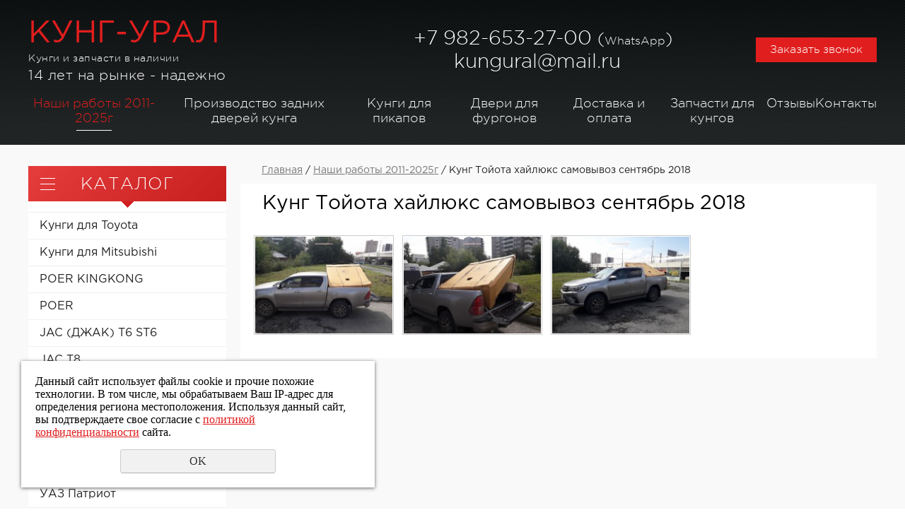

--- FILE ---
content_type: text/html; charset=UTF-8
request_url: https://kungural.ru/foto_otgruzok/kung-toyota-haylyuks-samovyvoz-sentyabr-2018/
body_size: 7267
content:
<!DOCTYPE html>
<html>
	<head>
	    <meta name="yandex-verification" content="746c434f276aa932" />
	    <!-- Google Tag Manager -->
        <script>(function(w,d,s,l,i){w[l]=w[l]||[];w[l].push({'gtm.start':
            new Date().getTime(),event:'gtm.js'});var f=d.getElementsByTagName(s)[0],
            j=d.createElement(s),dl=l!='dataLayer'?'&l='+l:'';j.async=true;j.src=
            'https://www.googletagmanager.com/gtm.js?id='+i+dl;f.parentNode.insertBefore(j,f);
            })(window,document,'script','dataLayer','GTM-5DSLNPV');</script>
        <!-- End Google Tag Manager -->
	    <meta name="google-site-verification" content="FbiK4JbmcGfB-yPx_Ypb8q9HsLJqutWn_rNRldasVMc" />
	    <meta name="yandex-verification" content="9fe48c16820b8116" />
		<meta name="viewport" content="width=device-width"/>
		<meta name="theme-color" content="#06090B"/>
		<meta http-equiv="X-UA-Compatible" content="IE=edge"/>

		<link rel="stylesheet" href="/css/jquery.mCustomScrollbar.min.css">
		<meta http-equiv="Content-Type" content="text/html; charset=utf-8" /><meta http-equiv="Content-Language" content="ru" /><meta name="author" content="ur66.ru" /><meta name="format-detection" content="telephone=no" /><meta name="referrer" content="strict-origin-when-cross-origin" /><title>Наши работы: Кунг Тойота хайлюкс  самовывоз  сентябрь  2018 - Интернет-магазин кунгов «Кунг-Урал», Екатеринбург</title><meta name="keywords" content="Наши работы Кунг Тойота хайлюкс  самовывоз  сентябрь  2018" /><meta name="description" content="Интернет-магазин кунгов «Кунг-Урал», Екатеринбург - Наши работы 2011-2025г: Кунг Тойота хайлюкс  самовывоз  сентябрь  2018" /><base href="https://kungural.ru" /><link rel="shortcut icon" href="/favicon.png" type="image/png" /><link href="//47600.ru/uss-css/uss_style_8.5.8.min.css" rel="stylesheet" type="text/css" /><link href="https://kungural.ru/css/style.css?d=1676534392" rel="stylesheet" type="text/css" /><script src="//47600.ru/uss-js/jquery-1.9.1.min.js" type="text/javascript"></script><script src="//47600.ru/uss-js/jquery.formstyler.min.js" type="text/javascript"></script><link rel="preload" href="//47600.ru/uss-js/jquery.form.min.js" as="script"/><link rel="preload" href="//47600.ru/uss-js/jquery.autocomplete.min.js" as="script"/><link rel="preload" href="//47600.ru/uss-js/uss-script-8.5.8.min.js" as="script"/>	</head>
	<!-- 
		Для смены цветовой схемы необходимо сменить класс у body.
		Соответствие цветовых схем и названий классов для всего шаблона:
		colorStyle1 - Цветовая схема 1
		colorStyle2 - Цветовая схема 2
		colorStyle3 - Цветовая схема 3	
		colorStyle4 - Цветовая схема 4
		colorStyle5 - Цветовая схема 5
	-->
	<body class="colorStyle4">
	    <!-- Google Tag Manager (noscript) -->
        <noscript><iframe src="https://www.googletagmanager.com/ns.html?id=GTM-5DSLNPV"
            height="0" width="0" style="display:none;visibility:hidden"></iframe></noscript>
        <!-- End Google Tag Manager (noscript) -->
		<div id="wrap" class=" singlepage">
			<div class="top_bg">
				<div class="header">
					<div class="inner">
						<div class="left">
							<div class="logo">
								<a href="/">КУНГ-УРАЛ</a>
							</div>
							<div class="slogan">
								<p>Кунги и запчасти в наличии  <span>14 лет на рынке - надежно</span></p>
							</div>
						</div>
						<div class="center">
							<div class="contacts">
								<div class="phone">
<p></p>
<p>&nbsp; +7<a href="tel:+79826532700">&nbsp;982-653-27-</a>00&nbsp;<span style="font-size: x-large;">(<span style="font-size: medium;">WhatsApp</span>)</span></p>
<p><a href="mailto:kungural@mail.ru">kungural@mail.ru </a></p>
</div>							</div>
						</div>
						<div class="right">
							<a href="/feedback/" class="order_call">Заказать звонок</a>
						</div>
					</div>
				</div>
				<div class="menu">
					<div class="inner">
						<div class="burger">
							<span></span>
							<span></span>
							<span></span>
							<span></span>
						</div>
						<div class="in_menu">
							<ul><li class="active first"><a  class="active first" href="foto_otgruzok/" title="Наши работы" >Наши работы 2011-2025г</a></li><li><a  href="proizvodstvo-zadnih-dverey-kunga-1/" title="Производство задних дверей кунга" >Производство задних дверей кунга</a></li><li><a  href="store/" title="Кунги в Екатеринбурге – большой выбор на выгодных условиях" >Кунги для пикапов</a><ul class="submenu"><li class=" first"><a  class=" first" href="store/stoimost_ustanovki_kunga/" title="Установка кунга" >Стоимость установки кунга</a></li><li class=" last"><a  class=" last" href="store/kak_kupit/" title="Как купить" >Как купить</a></li></ul></li><li><a  href="zadnie-dveri-furgonov/" title="Двери задние Fiat Ducato, Citroen Jumper, Peugeot Boxer" >Двери для фургонов</a></li><li><a  href="dostavka/" title="Доставка" >Доставка и оплата</a></li><li><a  href="oborudovanie_dlya_vnedorozhnikov/" title="Недорогое, качественное и надежное оборудование для внедорожников в Екатеринбурге" >Запчасти для кунгов</a></li><li><a  href="otzyvy/" title="Ваши отзывы" >Отзывы</a></li><li class=" last"><a  class=" last" href="kontakty_1/" title="Контакты" >Контакты</a></li></ul>						</div>
					</div>
				</div>
			</div>
																		<div class="container"><div class="inner"><div class="aside aside_left"><div class="aside_opener_adaptive bg_type2 type2 block">Каталог</div><div class="aside_block aside_catalog type1">
                        <div class="h3">Каталог</div>
                        <ul class="uss_eshop_menu totalItems_over10"><li class=" first"><a href="https://kungural.ru/store/59580/" class=" first">Кунги для Toyota</a></li><li><a href="https://kungural.ru/store/59056/">Кунги для Mitsubishi</a></li><li><a href="https://kungural.ru/store/kung-dlya-greyt-vol-vingl/">POER  KINGKONG  </a></li><li><a href="https://kungural.ru/store/poer/">POER</a></li><li><a href="https://kungural.ru/store/kung-na-pikap-jac-dzhak/"> JAC   (ДЖАК) T6  ST6</a></li><li><a href="https://kungural.ru/store/jac-t8/">JAC T8</a></li><li><a href="https://kungural.ru/store/jac-t9/">JAC T9</a></li><li><a href="https://kungural.ru/store/kung-changan-hunter-plus/"> Changan HUNTER plus</a></li><li><a href="https://kungural.ru/store/kung-dongfeng-df6-rich-6/">DONG FENG DF6</a></li><li><a href="https://kungural.ru/store/kung-foton-tunland-1/">FOTON Tunland G7</a></li><li><a href="https://kungural.ru/store/kungi_dlya_amerikanskih_avtomobiley/">УАЗ Патриот</a></li><li><a href="https://kungural.ru/store/kung_na_amarok/">Кунги VW Amarok</a></li><li><a href="https://kungural.ru/store/-nissan/"> Nissan</a></li><li><a href="https://kungural.ru/store/isuzu-d-max/">ISUZU D-max   </a></li><li><a href="https://kungural.ru/store/mazda-bt50/">Mazda bt50</a></li><li><a href="https://kungural.ru/store/kungi-dlya-mersedes/">GMC</a></li><li><a href="https://kungural.ru/store/kungi_dlya_ford/">Ford Ranger</a></li><li><a href="https://kungural.ru/store/ambertruck-work-jmc-vigus/">Ambertruck Work (JMC Vigus)</a></li><li><a href="https://kungural.ru/store/fiat-i-ssang-yong/">Fiat Fullback и SSANG YONG</a></li><li><a href="https://kungural.ru/store/kungi-kryshki-ram-1500/">RAM 1500</a></li><li><a href="https://kungural.ru/store/kungi-i-kryshki-toyota-tundra-3-gen/">Toyota Tundra 3 gen</a></li><li><a href="https://kungural.ru/store/kungi-kryshki-forf-f150/">FORD F150</a></li><li><a href="https://kungural.ru/store/kung-toyota-land-cruiser-79-dvoynaya-kabina/">Toyota Land Cruiser 79 Двойная кабина</a></li><li><a href="https://kungural.ru/store/wingle-7/">Wingle 7</a></li><li class=" last"><a href="https://kungural.ru/store/uchenennye-kungi-i-tovary/" class=" last">Уцененные кунги и товары</a></li></ul>
                    </div><div class="aside_block type0 banner"></div></div><div class="center"><div class="bread"><a href="https://kungural.ru" class="breadcrumbs_main">Главная</a> /  <a href="foto_otgruzok/">Наши работы 2011-2025г</a>  /  Кунг Тойота хайлюкс  самовывоз  сентябрь  2018</div><div class="content"><h1 class="h3">Кунг Тойота хайлюкс  самовывоз  сентябрь  2018</h1><div class="section section_photoalbums id_67653"><div class="uss_section_content"><div class="uss_photoalbums">
	<div class="uss_photoalbums_foto_box list_items uss_photoalbums_foto_box">
		        			<div class="uss_img_item  "  style="width:202px;">
				<div class="uss_img_pre" style="width:198px;height:140px;">
					<a href="/uploadedFiles/photoalbums/images/big/kung-toyota-reva-v-korobke.jpg" target="_blank">
			<img src="/uploadedFiles/photoalbums/images/icons/198x140_cropped/kung-toyota-reva-v-korobke.jpg"/>
		</a>				</div>
								
								
							</div>
					<div class="uss_img_item  "  style="width:202px;">
				<div class="uss_img_pre" style="width:198px;height:140px;">
					<a href="/uploadedFiles/photoalbums/images/big/kung-toyota-reva-v-kuzove-2.jpg" target="_blank">
			<img src="/uploadedFiles/photoalbums/images/icons/198x140_cropped/kung-toyota-reva-v-kuzove-2.jpg"/>
		</a>				</div>
								
								
							</div>
					<div class="uss_img_item  "  style="width:202px;">
				<div class="uss_img_pre" style="width:198px;height:140px;">
					<a href="/uploadedFiles/photoalbums/images/big/kung-l200-v-kuzove.jpg" target="_blank">
			<img src="/uploadedFiles/photoalbums/images/icons/198x140_cropped/kung-l200-v-kuzove.jpg"/>
		</a>				</div>
								
								
							</div>
				</div>
</div><script type="text/javascript">$(document).ready(function() { redyUSSfoto($("div.section_photoalbums div.uss_img_pre a"), true, "fotoalbum"); });</script></div></div><div class="cleaner"></div></div></div></div></div>						<div class="inline_form  block bg_type2 type2">
                    <div class="inner">
                        <div class="h3">Оставить заявку</div>
                        <script type="text/javascript" src="//47600.ru/uss-js/imask.min.js"></script><script type="text/javascript" src="//47600.ru/uss-js/jquery.cookie.js"></script><div class="fc_form_tml" >
	
	<form action="https://kungural.ru/bloki-kontenta/ostavit-zayavku/" method="post" class="fc_form  validate form_block ajax_send form_styler id562308 fc_form_91900"  accept-charset="utf-8" data-id="91900" ><a name="FormConstructorForm"></a><div class="uss_error_form" style="display: none;"></div><div class="group columns_2 group_91900_1 label_position_inner end"><div class="cleaner"></div><div class="fc_item fc_text block sector_required fc_item_91900_1_3" id="fc_item_1_3_block_id"><div class="elem_item"><input type="text" class="fc_field_91900_1_3 styler" placeholder="Ваша заявка *"  name="1_3" id="fc_field_1_3_block_id" value=""/></div><div class="hiddenLabel"><label for="fc_field_1_3_block_id" class=" sector_title">Ваша заявка<span class="not_empty_field_mark">*</span></label></div></div><div class="fc_item fc_text block sector_required fc_item_91900_1_7" id="fc_item_1_7_block_id"><div class="elem_item"><input type="text" class="fc_field_91900_1_7 styler" placeholder="Телефон *"  name="1_7" id="fc_field_1_7_block_id" value="" inputmode="tel"/></div><div class="hiddenLabel"><label for="fc_field_1_7_block_id" class=" sector_title">Телефон<span class="not_empty_field_mark">*</span></label></div></div><script type="text/javascript">$(function(){fcMaskInputInit(".fc_form_91900 .fc_field_91900_1_7", "+7 (000) 000-00-00", true);});</script><div class="cleaner"></div></div><div class="fc_item hnpot"><input type="text" name="name" value=""/></div><input type="hidden" name="form_name" value="FormConstructorForm"><input type="hidden" name="form_id" value="91900"><div class="buttons"><input class="submit save styler" type="submit" name="sendsave" value="Отправить"></div></form>
	</div><div class="cleaner"></div><script type="text/javascript">if(typeof formLang == "undefined"){var formLang = new Object();}		formLang['file_not_select'] = 'Выберите файл';
		formLang['browse'] = 'Обзор...';
	var formStylization = true;
	$(function() {
		$('input.styler, select.styler').styler();
	});
	if(typeof formError == 'undefined'){
		var formError = new Object();
	}
	formError['FormConstructorForm'] = {"captcha":"\u041f\u043e\u043b\u0435 %s \u0437\u0430\u043f\u043e\u043b\u043d\u0435\u043d\u043e \u043d\u0435\u0432\u0435\u0440\u043d\u043e","email":"\u041f\u043e\u043b\u0435 %s \u0441\u043e\u0434\u0435\u0440\u0436\u0438\u0442 \u043d\u0435\u043a\u043e\u0440\u0440\u0435\u043a\u0442\u043d\u044b\u0439 E-Mail \u0430\u0434\u0440\u0435\u0441","not_attach_file":"\u0412 \u043f\u043e\u043b\u0435 %s \u043d\u0435\u043e\u0431\u0445\u043e\u0434\u0438\u043c\u043e \u043f\u0440\u0438\u043a\u0440\u0435\u043f\u0438\u0442\u044c \u0444\u0430\u0439\u043b","required":"\u041f\u043e\u043b\u0435 %s \u0434\u043e\u043b\u0436\u043d\u043e \u0431\u044b\u0442\u044c \u0437\u0430\u043f\u043e\u043b\u043d\u0435\u043d\u043e","checkbox_required":"\u0412 \u043f\u043e\u043b\u0435 %s \u0434\u043e\u043b\u0436\u043d\u043e \u0431\u044b\u0442\u044c \u0432\u044b\u0431\u0440\u0430\u043d\u043e \u0445\u043e\u0442\u044f \u0431\u044b \u043e\u0434\u043d\u043e \u0437\u043d\u0430\u0447\u0435\u043d\u0438\u0435","radio_required":"\u0412 \u043f\u043e\u043b\u0435 %s \u0434\u043e\u043b\u0436\u043d\u043e \u0431\u044b\u0442\u044c \u0432\u044b\u0431\u0440\u0430\u043d\u043e \u043e\u0434\u043d\u043e \u0438\u0437 \u0437\u043d\u0430\u0447\u0435\u043d\u0438\u0439","invalid_format":"\u041f\u043e\u043b\u0435 %s \u0437\u0430\u043f\u043e\u043b\u043d\u0435\u043d\u043e \u043d\u0435\u0432\u0435\u0440\u043d\u043e"};</script>
                    </div>
                </div>						<div class="footer_menu">
				<div class="inner">
					<ul><li class="active first"><a  class="active first" href="foto_otgruzok/" title="Наши работы" >Наши работы 2011-2025г</a></li><li><a  href="proizvodstvo-zadnih-dverey-kunga-1/" title="Производство задних дверей кунга" >Производство задних дверей кунга</a></li><li><a  href="store/" title="Кунги в Екатеринбурге – большой выбор на выгодных условиях" >Кунги для пикапов</a><ul class="submenu"><li class=" first"><a  class=" first" href="store/stoimost_ustanovki_kunga/" title="Установка кунга" >Стоимость установки кунга</a></li><li class=" last"><a  class=" last" href="store/kak_kupit/" title="Как купить" >Как купить</a></li></ul></li><li><a  href="zadnie-dveri-furgonov/" title="Двери задние Fiat Ducato, Citroen Jumper, Peugeot Boxer" >Двери для фургонов</a></li><li><a  href="dostavka/" title="Доставка" >Доставка и оплата</a></li><li><a  href="oborudovanie_dlya_vnedorozhnikov/" title="Недорогое, качественное и надежное оборудование для внедорожников в Екатеринбурге" >Запчасти для кунгов</a></li><li><a  href="otzyvy/" title="Ваши отзывы" >Отзывы</a></li><li class=" last"><a  class=" last" href="kontakty_1/" title="Контакты" >Контакты</a></li></ul>				</div>
			</div>
			<div class="footer">
				<div class="inner">
					<div class="left">
						<div class="social">
							<p><a href="/"> <img src="https://kungural.ru/uploadedFiles/images/vk.png" alt="" /> </a> <a href="/"> <img src="https://kungural.ru/uploadedFiles/images/yt.png" alt="" /> </a><a href="/">&nbsp;</a><a href="/"><img src="https://kungural.ru/uploadedFiles/images/tg.png" alt="" /> </a><a href="https://www.instagram.com/p/BtTVV_cgc9P/?utm_source=ig_share_sheet&amp;igshid=18o5u9z4trpdn">&nbsp;</a></p>						</div>
						<div class="counters">
							<!-- Yandex.Metrika counter -->
<script type="text/javascript">
(function (d, w, c) {
    (w[c] = w[c] || []).push(function() {
        try {
            w.yaCounter25606415 = new Ya.Metrika({id:25606415,
                    webvisor:true,
                    clickmap:true,
                    trackLinks:true,
                    accurateTrackBounce:true});
        } catch(e) { }
    });

    var n = d.getElementsByTagName("script")[0],
        s = d.createElement("script"),
        f = function () { n.parentNode.insertBefore(s, n); };
    s.type = "text/javascript";
    s.async = true;
    s.src = (d.location.protocol == "https:" ? "https:" : "http:") + "//mc.yandex.ru/metrika/watch.js";

    if (w.opera == "[object Opera]") {
        d.addEventListener("DOMContentLoaded", f, false);
    } else { f(); }
})(document, window, "yandex_metrika_callbacks");
</script>
<noscript><div><img src="//mc.yandex.ru/watch/25606415" style="position:absolute; left:-9999px;" alt="" /></div></noscript>
<!-- /Yandex.Metrika counter -->
<!--LiveInternet counter--><script type="text/javascript"><!--
new Image().src = "//counter.yadro.ru/hit?r"+
escape(document.referrer)+((typeof(screen)=="undefined")?"":
";s"+screen.width+"*"+screen.height+"*"+(screen.colorDepth?
screen.colorDepth:screen.pixelDepth))+";u"+escape(document.URL)+
";"+Math.random();//--></script><!--/LiveInternet-->

<!--LiveInternet logo--><a href="http://www.liveinternet.ru/click"
target="_blank" rel="nofollow"><img src="//counter.yadro.ru/logo?11.6"
title="LiveInternet: показано число просмотров за 24 часа, посетителей
за 24 часа и за сегодня"
alt="" border="0" width="88" height="31"/></a><!--/LiveInternet-->
<!-- Yandex.Metrika counter -->
<script src="//mc.yandex.ru/metrika/watch.js" 
type="text/javascript"></script>
<script type="text/javascript">
try { var yaCounter14608906 = new Ya.Metrika({id:14608906,
           clickmap:true,
           accurateTrackBounce:true, webvisor:true});}
catch(e) { }
</script>
<noscript><div><img src="//mc.yandex.ru/watch/14608906" 
style="position:absolute; left:-9999px;" alt="" /></div></noscript>
<!-- /Yandex.Metrika counter -->
<script>
  (function(i,s,o,g,r,a,m){i['GoogleAnalyticsObject']=r;i[r]=i[r]||function(){
  (i[r].q=i[r].q||[]).push(arguments)},i[r].l=1*new Date();a=s.createElement(o),
  m=s.getElementsByTagName(o)[0];a.async=1;a.src=g;m.parentNode.insertBefore(a,m)
  })(window,document,'script','//www.google-analytics.com/analytics.js','ga');

  ga('create', 'UA-54384803-16', 'auto');
  ga('send', 'pageview');

</script>
<script type="text/javascript">initStyler();</script>						</div>
						<div class="privacy">
							<a href="/politika-obrabotki-personalnyh-dannyh/">
								Политика конфиденциальности</a>
								<br>
								<!--<a href="/dogovor-oferty/">Договор оферты
							</a>-->
						</div>
						<div class="copy">
							<div class="uss-site-copyright">&copy;&nbsp;2011 - 2025 КУНГ-УРАЛ</div> Все права защищены
						</div>
					</div>
					<div class="right">
						<div class="contacts">
							<div class="phone">
<p></p>
<p>+7&nbsp;<a href="tel:+79826532700">982-653-</a>27-00&nbsp;<span style="font-size: x-large;">(<span style="font-size: medium;">WhatsApp</span>)</span></p>
<p><a href="mailto:kungural@mail.ru">kungural@mail.ru</a></p>
</div>						</div>
						<div class="address">
							<p>Часы работы:<br /> пн-пт с 9.00 до 20.00<br /> сб-вск. с 10.00 до 18.00</p>						</div>
						<div class="dev">
							<div class="ssnn-copyright ssnn-white"><a class="ssnn-copyright_logo" href="https://7600.ru/" target="_blank" title="Кабинет - создание сайтов Екатеринбург"><i class="g-png"><img src="//47600.ru/uss-img/7600-2011-logo/7600_mini_logo_white.png" width="86" height="24" alt="Кабинет - создание сайтов Екатеринбург" /></i></a><a class="ssnn-copyright_text" href="https://7600.ru/" target="_blank" title="Кабинет - создание сайтов Екатеринбург"><span>Создание сайтов</span></a></div>						</div>
					</div>
				</div>
			</div>
		</div>

		<script src="//47600.ru/uss-js/jquery.form.min.js" type="text/javascript"></script><script src="//47600.ru/uss-js/jquery.autocomplete.min.js" type="text/javascript"></script><script src="//47600.ru/uss-js/uss-script-8.5.8.min.js" type="text/javascript"></script>		<script type="text/javascript" src="/js/jquery.mCustomScrollbar.concat.min.js"></script>
		<script src="/js/slick.min.js"></script>
		<script type="text/javascript" src="/js/main.js"></script>
		<script src="https://47600.ru/uss-js/flex.js"></script>
	</body>
</html>
<noindex>
	<div class="uss_privacy_policy_wrap type_2 fixed">
		<div class="uss_privacy_policy_inner">
			<div class="uss_privacy_policy_text">Данный сайт использует файлы cookie и прочие похожие технологии. В том числе, мы обрабатываем Ваш IP-адрес для определения региона местоположения. Используя данный сайт, вы подтверждаете свое согласие с <a href="/privacy-policy/" target="blank" rel="nofollow">политикой конфиденциальности</a> сайта.</div>
			<div class="uss_privacy_policy_button">
				<span>OK</span>
			</div>
		</div>
	</div>
</noindex>


--- FILE ---
content_type: text/css
request_url: https://kungural.ru/css/style.css?d=1676534392
body_size: 32120
content:
/* Slider */
.slick-slider { position: relative; display: block; -webkit-box-sizing: border-box; box-sizing: border-box; -webkit-user-select: none; -moz-user-select: none; -ms-user-select: none; user-select: none; -webkit-touch-callout: none; -khtml-user-select: none; -ms-touch-action: pan-y; touch-action: pan-y; -webkit-tap-highlight-color: transparent; }
.slick-list { position: relative; display: block; overflow: hidden; margin: 0; padding: 0; }
.slick-list.dragging { cursor: pointer; cursor: hand; }
.slick-slider .slick-track, .slick-slider .slick-list { -webkit-transform: translate3d(0, 0, 0); transform: translate3d(0, 0, 0); }
.slick-track { position: relative; top: 0; left: 0; display: block; }
.slick-loading .slick-track { visibility: hidden; }
.slick-slide { display: none; float: left; height: 100%; min-height: 1px; }
[dir='rtl'] .slick-slide { float: right; }
.slick-slide img { display: block; }
.slick-slide.slick-loading img { display: none; }
.slick-slide.dragging img { pointer-events: none; }
.slick-initialized .slick-slide { display: block; }
.slick-loading .slick-slide { visibility: hidden; }
.slick-vertical .slick-slide { display: block; height: auto; border: 1px solid transparent; }
.slick-arrow.slick-hidden { display: none; }

/* Arrows */
.slick-prev, .slick-next { font-size: 0; line-height: 0; position: absolute; top: 50%; display: block; width: 20px; height: 20px; padding: 0; -webkit-transform: translate(0, -50%); -ms-transform: translate(0, -50%); transform: translate(0, -50%); cursor: pointer; color: transparent; border: none; outline: none; background: transparent; }
.slick-prev { left: -25px; }
[dir='rtl'] .slick-prev { right: -25px; left: auto; }
.slick-next { right: -25px; }
[dir='rtl'] .slick-next { right: auto; left: -25px; }

/* Dots */
.slick-dotted.slick-slider { margin-bottom: 30px; }
.slick-dots { position: absolute; bottom: -25px; display: block; width: 100%; padding: 0; margin: 0; list-style: none; text-align: center; }
.slick-dots li { position: relative; display: inline-block; width: 20px; height: 20px; margin: 0 5px; padding: 0; cursor: pointer; }
.slick-dots li button { font-size: 0; line-height: 0; display: block; width: 20px; height: 20px; padding: 5px; cursor: pointer; color: transparent; border: 0; outline: none; background: transparent; }
@font-face { font-family: "GothamProRegular"; src: url("../fonts/GothamProRegular/GothamProRegular.eot"); src: url("../fonts/GothamProRegular/GothamProRegular.eot?#iefix") format("embedded-opentype"), url("../fonts/GothamProRegular/GothamProRegular.woff") format("woff"), url("../fonts/GothamProRegular/GothamProRegular.ttf") format("truetype"); font-style: normal; font-weight: normal; }
@font-face { font-family: "GothamProBold"; src: url("../fonts/GothamProBold/GothamProBold.eot"); src: url("../fonts/GothamProBold/GothamProBold.eot?#iefix") format("embedded-opentype"), url("../fonts/GothamProBold/GothamProBold.woff") format("woff"), url("../fonts/GothamProBold/GothamProBold.ttf") format("truetype"); font-style: normal; font-weight: normal; }
@font-face { font-family: "GothamProBlack"; src: url("../fonts/GothamProBlack/GothamProBlack.eot"); src: url("../fonts/GothamProBlack/GothamProBlack.eot?#iefix") format("embedded-opentype"), url("../fonts/GothamProBlack/GothamProBlack.woff") format("woff"), url("../fonts/GothamProBlack/GothamProBlack.ttf") format("truetype"); font-style: normal; font-weight: normal; }
@font-face { font-family: "GothamProItalic"; src: url("../fonts/GothamProItalic/GothamProItalic.eot"); src: url("../fonts/GothamProItalic/GothamProItalic.eot?#iefix") format("embedded-opentype"), url("../fonts/GothamProItalic/GothamProItalic.woff") format("woff"), url("../fonts/GothamProItalic/GothamProItalic.ttf") format("truetype"); font-style: normal; font-weight: normal; }
@font-face { font-family: "GothamProMedium"; src: url("../fonts/GothamProMedium/GothamProMedium.eot"); src: url("../fonts/GothamProMedium/GothamProMedium.eot?#iefix") format("embedded-opentype"), url("../fonts/GothamProMedium/GothamProMedium.woff") format("woff"), url("../fonts/GothamProMedium/GothamProMedium.ttf") format("truetype"); font-style: normal; font-weight: normal; }
@font-face { font-family: "GothamProLight"; src: url("../fonts/GothamProLight/GothamProLight.eot"); src: url("../fonts/GothamProLight/GothamProLight.eot?#iefix") format("embedded-opentype"), url("../fonts/GothamProLight/GothamProLight.woff") format("woff"), url("../fonts/GothamProLight/GothamProLight.ttf") format("truetype"); font-style: normal; font-weight: normal; }
@font-face { font-family: "GothamProMedium"; src: url("../fonts/GothamProMediumItalic/GothamProMediumItalic.eot"); src: url("../fonts/GothamProMediumItalic/GothamProMediumItalic.eot?#iefix") format("embedded-opentype"), url("../fonts/GothamProMediumItalic/GothamProMediumItalic.woff") format("woff"), url("../fonts/GothamProMediumItalic/GothamProMediumItalic.ttf") format("truetype"); font-style: italic; font-weight: normal; }
@font-face { font-family: "GothamProLight"; src: url("../fonts/GothamProLightItalic/GothamProLightItalic.eot"); src: url("../fonts/GothamProLightItalic/GothamProLightItalic.eot?#iefix") format("embedded-opentype"), url("../fonts/GothamProLightItalic/GothamProLightItalic.woff") format("woff"), url("../fonts/GothamProLightItalic/GothamProLightItalic.ttf") format("truetype"); font-style: italic; font-weight: normal; }
@font-face { font-family: "GothamProBold"; src: url("../fonts/GothamProBoldItalic/GothamProBoldItalic.eot"); src: url("../fonts/GothamProBoldItalic/GothamProBoldItalic.eot?#iefix") format("embedded-opentype"), url("../fonts/GothamProBoldItalic/GothamProBoldItalic.woff") format("woff"), url("../fonts/GothamProBoldItalic/GothamProBoldItalic.ttf") format("truetype"); font-style: italic; font-weight: normal; }
@font-face { font-family: "GothamProBlack"; src: url("../fonts/GothamProBlackItalic/GothamProBlackItalic.eot"); src: url("../fonts/GothamProBlackItalic/GothamProBlackItalic.eot?#iefix") format("embedded-opentype"), url("../fonts/GothamProBlackItalic/GothamProBlackItalic.woff") format("woff"), url("../fonts/GothamProBlackItalic/GothamProBlackItalic.ttf") format("truetype"); font-style: italic; font-weight: normal; }
* { -webkit-box-sizing: border-box; box-sizing: border-box; outline: none; }

/*footer to bottom fix*/
html { height: 100%; min-height: auto; margin: 0; padding: 0; }
body { margin: 0; padding: 0; min-height: auto; height: 100%; }
#wrap { display: -webkit-box; display: -ms-flexbox; display: flex; -webkit-box-orient: vertical; -webkit-box-direction: normal; -ms-flex-direction: column; flex-direction: column; min-height: 100%; color: #000; font-family: 'GothamProLight'; line-height: 1.2; }
.container { -webkit-box-flex: 1; -ms-flex: 1 auto; flex: 1 auto; z-index: 0; position: relative; }
.singlepage .container { background: #F9F9F9; }
.singlepage .container .center { width: calc(100% - 280px - 20px); }
.mainpage .container .center { width: 100% !important; }
.mainpage .container .content { width: 100%; padding-left: 0; padding-right: 0; background: none; }
.mainpage .container .content h1 { text-align: center; font-size: 48px; color: #181A1C; font-weight: normal; font-family: 'GothamProLight'; }
.mainpage .uss_shop_block_cat .uss_shop_category { width: 295px !important; }

/*footer to bottom fix end*/
.cf:before, .cf:after { content: ""; display: table; }
.cf:after { clear: both; }
.cf { zoom: 1; }
#wrap { background: -webkit-linear-gradient(#212121, #f9f9f9 180px, #f9f9f9); background: -o-linear-gradient(#212121, #f9f9f9 180px, #f9f9f9); background: linear-gradient(#212121, #f9f9f9 180px, #f9f9f9); font-size: 18px; min-width: 420px; overflow: hidden; font-family: 'GothamProLight'; color: #000000; }
input[type=text].styler, input[type=email].styler, input[type=number].styler, input[type=password].styler, input[type=search].styler, input[type=tel].styler, input[type=url].styler, textarea.styler, input[type='text'] { -webkit-box-shadow: none; box-shadow: none; text-shadow: none; border-radius: 0; font-size: 18px; font-family: 'GothamProLight'; border: 1px solid #989898; height: 30px; padding: 0 0 0 6px; width: 100%; max-width: 400px; }
.uss_form_captcha input[type=text].styler, .uss_form_captcha input[type=text] { width: 130px; }
.uss_form_tml label { font-weight: normal !important; }
strong { font-family: 'GothamProRegular'; }
.block .inner { padding-top: 100px; padding-bottom: 100px; }
.block.bg_type0 { background: #F9F9F9; }
.block.type1 { color: #000; }
.block.type2 { color: #fff; }
.block.type2 .inner { padding-top: 50px; padding-bottom: 50px; }
.block.bg_type1 { background: #fff; }
.block.bg_type2 { background: url(../img/texture_transparent2.png) 0 0 repeat, -webkit-linear-gradient(315deg, #1a1c1e, #06080a); background: url(../img/texture_transparent2.png) 0 0 repeat, -o-linear-gradient(315deg, #1a1c1e, #06080a); background: url(../img/texture_transparent2.png) 0 0 repeat, linear-gradient(135deg, #1a1c1e, #06080a); }
.block.bg_type3 { background: #06090B; }
.block .h3 { font-size: 48px; -moz-flex: 0 100%; -ms-flex: 0 100%; -o-flex: 0 100%; -webkit-box-flex: 0; flex: 0 100%; margin-bottom: 1.2em; }
.block.spec_block .h3 { margin: 0 0 28px 0; font-size: 28px; font-family: 'GothamProRegular'; }
.block .items .uss_eshop_block_item { width: 230px; }
.block .uss_eshop_block_item { -webkit-box-shadow: 0 -1px 14px rgba(0, 0, 0, 0.15); box-shadow: 0 -1px 14px rgba(0, 0, 0, 0.15); text-align: center; }
.block .uss_eshop_block_item .img img { max-width: 100%; height: auto; margin: 0 auto; }
.block .uss_eshop_block_item .uss_shop_name a { text-align: left; font-size: 18px; display: block; padding: 17px 20px 22px 21px; color: #000; text-decoration: none; height: 59px; overflow: hidden; margin-bottom: 14px; }
.block .uss_eshop_block_item .uss_shop_price { height: 70px; padding: 9px 0 0 0; margin: 0 0 26px 0; background: #F6F6F6; }
.block .uss_eshop_block_item .uss_shop_price span { text-align: center; background: none !important; padding: 0 !important; margin: 0 !important; color: inherit; display: block; }
.block .uss_eshop_block_item .uss_shop_price span.old_price { font-size: 16px; color: #8C8C8C; margin: 0 0 1px 0 !important; }
.block .uss_eshop_block_item .uss_shop_price span.actual_price { font-size: 30px; }
.block .uss_eshop_block_item a.add_to_cart { border: none; padding: 10px 27px 0 27px; font-size: 18px; height: 43px; text-transform: uppercase; -webkit-box-shadow: none; box-shadow: none; text-shadow: none; border-radius: 0; cursor: pointer; color: #fff; background: #06090B; border-bottom: 3px solid #989898; text-decoration: none; display: inline-block; margin: 0 0 30px 0; padding: 13px 52px 0; }
.block .uss_eshop_block_item a.add_to_cart:hover { background: #989898; color: #fff; }
.block .uss_eshop_block_item a.add_to_cart.already_in_cart { color: #fff !important; background: #06090B !important; border-bottom: 3px solid #989898 !important; display: inline-block !important; text-decoration: none !important; padding-left: 0 !important; padding-right: 0 !important; display: block !important; }
.block .uss_eshop_block_item a.add_to_cart.already_in_cart:hover { background: #989898 !important; color: #fff !important; }
.block .uss_eshop_block_item:hover { background: url(../img/texture_transparent2.png) 0 0 repeat, -webkit-linear-gradient(315deg, #1a1c1e, #06080a); background: url(../img/texture_transparent2.png) 0 0 repeat, -o-linear-gradient(315deg, #1a1c1e, #06080a); background: url(../img/texture_transparent2.png) 0 0 repeat, linear-gradient(135deg, #1a1c1e, #06080a); color: #fff; }
.block .uss_eshop_block_item:hover .uss_shop_name a { color: #fff; }
.block .uss_eshop_block_item:hover .uss_shop_price { background: #06090B; }
.block .uss_eshop_block_item:hover .uss_shop_price span { color: #fff; }
.block .uss_eshop_block_item:hover .uss_shop_price span.old_price { color: #e3e3e3; }
.block .uss_eshop_block_item:hover a.add_to_cart { color: #06090B; background: #fff; border-bottom: 3px solid #989898; display: inline-block; text-decoration: none; border-bottom: none; padding: 13px 52px 0; }
.block .uss_eshop_block_item:hover a.add_to_cart:hover { background: #989898; color: #fff; }
a { color: #9F9F9F; }
a:hover { text-decoration: none; }
.inner { width: 100%; max-width: 1200px; min-width: 420px; margin: 0 auto; }
.top_bg { background: url(../img/texture_transparent2.png) 0 0 repeat, rgba(6, 9, 11, 0.9); z-index: 1; }
.header { color: #fff; font-size: 16px; position: relative; z-index: 2; }
.header p { margin: 0; }
.header .inner { padding: 22px 0 0 0; display: -moz-flex; display: -ms-flex; display: -o-flex; display: -webkit-box; display: -ms-flexbox; display: flex; -webkit-box-pack: justify; -ms-flex-pack: justify; justify-content: space-between; -webkit-box-align: center; -ms-flex-align: center; align-items: center; }
.header .left { display: -moz-flex; display: -ms-flex; display: -o-flex; display: -webkit-box; display: -ms-flexbox; display: flex; -webkit-box-align: center; -ms-flex-align: center; align-items: center; -ms-flex-wrap: wrap; flex-wrap: wrap; width: 400px; }
.header .center { -moz-flex: 1 auto; -ms-flex: 1 auto; -o-flex: 1 auto; -webkit-box-flex: 1; flex: 1 auto; -webkit-box-pack: center; -ms-flex-pack: center; justify-content: center; padding: 0 35px; }
.header .logo { font-size: 44px; font-family: 'GothamProRegular'; padding-right: 20px; }
.header .logo img { max-width: 100%; height: auto; }
.header .logo a { text-decoration: none; }
.header .slogan { font-size: 14px; letter-spacing: 0.5px; }
.header .slogan span { display: block; margin-top: 5px; font-size: 20px; }
.header .contacts { display: -moz-flex; display: -ms-flex; display: -o-flex; display: -webkit-box; display: -ms-flexbox; display: flex; -ms-flex-pack: distribute; justify-content: space-around; -webkit-box-align: center; -ms-flex-align: center; align-items: center; text-align: center; width: 100%; }
.header .contacts>div { display: inline-block; }
.header .email a { display: inline-block; text-decoration: none; color: #fff; }
.header .email p { display: block; }
.header .phone { display: inline-block; font-size: 28px; }
.header .phone p { display: block; }
.header .phone a { font-size: inherit; color: inherit; text-decoration: none; }
.header .order_call { display: inline-block; *display: inline; *zoom: 1; background-color: #E11E1E; color: #fff; text-decoration: none; padding: 8px 20px; }
.header .order_call:hover { background-color: #989898; }
.header .basket { font-size: 14px; width: 211px; margin-left: 30px; position: relative; }
.header .basket p { color: #767676; line-height: 40px; }
.header .basket .cart_icon { display: inline-block; vertical-align: top; }
.header .basket .uss_basket_wrapper { display: inline-block; vertical-align: top; }
.header .basket .countword, .header .basket .priceword { color: #767676; }
.container img, .container iframe, .container object, .container video, .container table { max-width: 100%; }
.container .inner { padding: 30px 0 0 0; margin-bottom: 100px; }
.container .bread { font-size: 14px; font-family: 'GothamProRegular'; color: #202020; overflow: hidden; padding: 0 0 11px 30px; margin: -2px 0 0 0; }
.container .bread a { font-size: inherit; font-family: inherit; color: #767676; }
.container .aside { width: 280px; display: inline-block; vertical-align: top; }
.container .aside .aside_opener_adaptive { display: none; }
.container .aside.aside_left { margin-right: 20px; }
.container .aside.aside_right { margin-left: 20px; }
.container .aside .aside_block { margin: 0 0 15px 0; background: #fff; padding-bottom: 19px; }
.container .aside .aside_block.aside_catalog { margin-bottom: 50px; background: #fff; padding-bottom: 0 !important; }
.container .aside .aside_block.banner { margin-top: 50px; background: #fff; overflow: hidden; padding: 0 !important; }
.container .aside .aside_block.banner img { max-width: 100%; height: auto; }
.container .aside .aside_block.banner p { margin: 0 !important; }
.container .aside .aside_block .h3 { display: block; height: 50px; text-transform: uppercase; text-align: center; padding: 11px 0 0 0; font-size: 24px; position: relative; letter-spacing: 1.3px; }
.container .aside .aside_block.type1 .h3 { background: url(../img/aside_title_lines.png) 17px center no-repeat, url(../img/texture_black.png) 0 0 repeat; color: #fff; }
.container .aside .aside_block.type1 .h3:after { content: ''; width: 17px; height: 9px; display: block; background: url(../img/position_triangle.png) center no-repeat; position: absolute; left: 0; right: 0; margin: 0 auto; bottom: -9px; }
.container .aside .aside_block.type2 { padding-left: 8px; padding-right: 8px; }
.container .aside .aside_block.type2 .h3 { background-color: #989898; color: #fff; margin-bottom: 11px; margin-left: -8px; width: calc(100% + 8px + 8px); text-align: left; padding-left: 18px; }
.container .aside .aside_block.type3 { padding-left: 18px; padding-right: 18px; padding-bottom: 40px; }
.container .aside .aside_block.type3 .h3 { background-color: #F1F1F1; color: #202020; width: calc(100% + 18px + 18px); margin-left: -18px; margin-bottom: 23px; text-align: left; padding-left: 18px; }
.container .aside .aside_block.type0 { background: #FFFFFF; text-align: center; padding-left: 17px; padding-right: 17px; padding-bottom: 19px; }
.container .aside .aside_block.type0 .h3 { font-size: 24px; color: #000; padding: 19px 0 0 0; margin: 0 0 7px 0; height: auto; font-family: 'GothamProRegular'; }
.container .aside .aside_block.type0 p { margin: 0 0 27px 0; font-size: 14px; font-family: 'GothamProRegular'; }
.container .aside .aside_block.type0 form input[type='text'] { height: 35px; border: 1px solid #D6D6D6; -webkit-box-shadow: none; box-shadow: none; text-shadow: none; font-size: 14px; font-family: 'GothamProLight'; color: #8C8B8B; border-radius: 0; margin: 0 0 15px 0; width: 100%; }
.container .aside .aside_block.type0 form input[type='text']::-webkit-input-placeholder { color: #8C8B8B; }
.container .aside .aside_block.type0 form input[type='text']::-moz-placeholder { color: #8C8B8B; }
.container .aside .aside_block.type0 form input[type='text']:-moz-placeholder { color: #8C8B8B; }
.container .aside .aside_block.type0 form input[type='text']:-ms-input-placeholder { color: #8C8B8B; }
.container .aside .aside_block.type0 form input[type='submit'] { border: none; padding: 10px 27px 0 27px; font-size: 18px; height: 43px; text-transform: uppercase; -webkit-box-shadow: none; box-shadow: none; text-shadow: none; border-radius: 0; cursor: pointer; color: #fff; background: #06090B; border-bottom: 3px solid #989898; display: inline-block; text-decoration: none; width: 100%; font-size: 14px; height: 38px; padding-top: 6px; }
.container .aside .aside_block.type0 form input[type='submit']:hover { background: #989898; color: #fff; }
.container .aside .aside_block ul { margin: 0; padding: 0; list-style-type: none; }
.container .aside .aside_block ul li { margin: 0; padding: 0; list-style-type: none; }
.container .aside .aside_block>ul { font-family: 'GothamProRegular'; margin-top: 15px; }
.container .aside .aside_block>ul>li { border-top: 1px solid #EFEFEF; }
.container .aside .aside_block>ul>li>a, .container .aside .aside_block>ul>li>div a { font-size: 16px; color: #202020; text-decoration: none; padding: 9px 0 9px 16px; display: block; }
.container .aside .aside_block>ul>li.active>a, .container .aside .aside_block>ul>li.active>div a { background: #1D1F21; color: #fff; }
.container .aside .aside_block>ul>li div { overflow: visible; }
.container .aside .aside_block ul .submenu { background: #f4f4f4; }
.container .aside .aside_block ul .submenu li { border-color: #DDDDDD; background: #f4f4f4; }
.container .aside .aside_block ul .submenu li a { font-size: 14px; background: #F1F1F1; padding: 10px 10px 10px 25px; display: block; color: #202020; text-decoration: none; }
.container .aside .aside_block ul .submenu li.active>a, .container .aside .aside_block ul .submenu li:hover>a, .container .aside .aside_block ul .submenu li.active>div a, .container .aside .aside_block ul .submenu li:hover>div a { background: #9F9F9F; color: #fff; }
.container .aside .aside_block ul .submenu li .submenu {	/*display: none;*/ }
.container .aside .aside_block ul .submenu li .submenu li a { font-size: 12px; padding-left: 40px; padding-right: 5px; }
.container .aside .aside_block ul .submenu li .submenu .submenu li a { padding-left: 45px; padding-right: 5px; }
.container .aside .aside_block .uss_eshop_block_item { border: 1px solid #E7E7E7; padding: 0 8px 14px; }
.container .aside .aside_block .uss_eshop_block_item .img { width: calc(100% + 8px + 8px); margin-left: -8px; }
.container .aside .aside_block .uss_eshop_block_item .uss_shop_name a { display: block; margin: 9px 0 12px 0; padding: 0 0 0 0; text-decoration: none; color: inherit; font-size: inherit; font-size: 16px; }
.container .aside .aside_block .uss_eshop_block_item .uss_shop_price { width: calc(100% + 8px + 8px); margin-left: -8px; background: #F6F6F6; display: -moz-flex; display: -ms-flex; display: -o-flex; display: -webkit-box; display: -ms-flexbox; display: flex; -webkit-box-pack: center; -ms-flex-pack: center; justify-content: center; -webkit-box-align: center; -ms-flex-align: center; align-items: center; height: 36px; margin-bottom: 14px; }
.container .aside .aside_block .uss_eshop_block_item .uss_shop_price span { margin: 0 !important; padding: 0 !important; background: none !important; }
.container .aside .aside_block .uss_eshop_block_item .uss_shop_price span.old_price { color: #8C8C8C; font-size: 12px; }
.container .aside .aside_block .uss_eshop_block_item .uss_shop_price span.old_price+.actual_price { margin-left: 8px !important; }
.container .aside .aside_block .uss_eshop_block_item .uss_shop_price span.actual_price { font-family: 'GothamProRegular'; font-size: 18px; color: #000; }
.container .aside .aside_block .uss_eshop_block_item .add_to_cart { border: none; padding: 10px 27px 0 27px; font-size: 18px; height: 43px; text-transform: uppercase; -webkit-box-shadow: none; box-shadow: none; text-shadow: none; border-radius: 0; cursor: pointer; color: #fff; background: #06090B; border-bottom: 3px solid #989898; display: inline-block; text-decoration: none; width: 100%; display: block; text-align: center; padding: 10px 0 0 0; font-size: 14px; height: 38px; }
.container .aside .aside_block .uss_eshop_block_item .add_to_cart:hover { background: #989898; color: #fff; }
.container .aside .aside_block .uss_eshop_block_item .add_to_cart.already_in_cart { border: 1px solid #989898; color: #06090B; background: #fff; border-bottom: 3px solid #989898; display: inline-block; text-decoration: none; }
.container .aside .aside_block .uss_eshop_block_item .add_to_cart.already_in_cart:hover { background: #989898; color: #fff; }
.container .aside .aside_block .news_block_item { position: relative; }
.container .aside .aside_block .news_block_item .image { float: none; margin: 0 0 17px 0; height: 150px; }
.container .aside .aside_block .news_block_item .image a { display: block; }
.container .aside .aside_block .news_block_item .image a img { display: block; }
.container .aside .aside_block .news_block_item .info .date { position: absolute; left: 2px; top: 115px; font-size: 12px; color: #fff; background: #03060A; padding: 5px 11px 6px 10px; }
.container .aside .aside_block .news_block_item .info .title { font-size: 14px; color: #000; font-family: 'GothamProRegular'; margin-bottom: 7px; line-height: 1.5; }
.container .aside .aside_block .news_block_item .info .title a { font-size: inherit; color: inherit; text-decoration: none; font-family: inherit; }
.container .aside .aside_block .news_block_item .info .title a:hover { text-decoration: underline; }
.container .aside .aside_block .news_block_item .info .preview { font-size: 12px; padding-top: 0; padding-bottom: 7px; }
.container .aside .aside_block .news_block_item .info .preview p { margin: 0; }
.container .aside .aside_block .uss_all { font-size: 14px; color: #989898; }
.container .center { display: inline-block; vertical-align: top; }
.container .content { vertical-align: top; background: #fff; padding: 12px 31px 20px 31px; }
.container .content h1 { margin: 0 0 1em 0; font-size: 28px; font-weight: normal; font-family: 'GothamProRegular'; }
.container .content .uss_more { border: none; padding: 10px 27px 0 27px; font-size: 18px; height: 43px; text-transform: uppercase; -webkit-box-shadow: none; box-shadow: none; text-shadow: none; border-radius: 0; cursor: pointer; color: #fff; background: #06090B; border-bottom: 3px solid #989898; display: inline-block; text-decoration: none; }
.container .content .uss_more:hover { background: #989898; color: #fff; }
.container .content p { line-height: 1.45; }
.container .news_item .uss_more { display: inline; background: none !important; border: none !important; padding: 0 !important; margin: 0; font-size: inherit; }
.container .news_item .uss_more a { font-size: inherit !important; color: #000 !important; text-transform: none !important; }
.section_eshop .uss_shop_detail .uss_img_wrapper .uss_img_big .uss_img_big_image a img { display: block; }
ul.catalog_menu a.active { font-weight: normal; }
.menu { position: relative; }
.menu .inner { display: -moz-flex; display: -ms-flex; display: -o-flex; display: -webkit-box; display: -ms-flexbox; display: flex; -webkit-box-pack: justify; -ms-flex-pack: justify; justify-content: space-between; -webkit-box-align: center; -ms-flex-align: center; align-items: center; padding: 9px 0 0 0; }
.menu .burger { display: none; width: 35px; height: 35px; border-radius: 0; border: 1px solid #fff; padding: 7px 4px 4px 4px; margin-right: 10px; }
.menu .burger span { height: 3px; background: #fff; display: block; }
.menu .burger span:not(:last-child) { margin-bottom: 5px; }
.menu .in_menu { -moz-flex: 1 auto; -ms-flex: 1 auto; -o-flex: 1 auto; -webkit-box-flex: 1; flex: 1 auto; position: relative; }
.menu .in_menu ul { margin: 0; padding: 0; list-style-type: none; }
.menu .in_menu ul li { margin: 0; padding: 0; list-style-type: none; }
.menu .in_menu .submenu { position: absolute; left: 0; top: 100%; width: 250px; background: #F4F4F4; -webkit-box-shadow: 0 1px 10px rgba(0, 0, 0, 0.3) !important; box-shadow: 0 1px 10px rgba(0, 0, 0, 0.3) !important; z-index: 2; display: none; }
.menu .in_menu .submenu li a { font-size: 16px; font-family: 'GothamProRegular'; line-height: 1; display: block; text-align: left; text-transform: none; padding: 9px 0 10px 15px; color: #000; }
.menu .in_menu .submenu li a:after { content: none !important; }
.menu .in_menu .submenu li:hover, .menu .in_menu .submenu li.active { background: #111213; }
.menu .in_menu .submenu li:hover a, .menu .in_menu .submenu li.active a { color: #fff; }
.menu .in_menu ul { display: -moz-flex; display: -ms-flex; display: -o-flex; display: -webkit-box; display: -ms-flexbox; display: flex; -webkit-box-pack: justify; -ms-flex-pack: justify; justify-content: space-between; }
.menu .in_menu ul li { -moz-flex: 1 auto; -ms-flex: 1 auto; -o-flex: 1 auto; -webkit-box-flex: 1; flex: 1 auto; position: relative; padding-bottom: 10px; }
.menu .in_menu ul li a { display: inline-block; width: 100%; padding: 8px 0 17px 0; text-decoration: none; position: relative; text-align: center; color: #fff; }
.menu .in_menu ul li:hover a, .menu .in_menu ul li.active a { color: #767676; }
.menu .in_menu ul li:hover a:after, .menu .in_menu ul li.active a:after { content: ''; width: 50px; height: 1px; display: block; background: url(../img/footer_menu_line.png) center no-repeat; position: absolute; left: 0; right: 0; bottom: 10px; margin: 0 auto; }
.menu .in_menu>ul>li:hover .submenu { display: block; }
.menu .in_menu>ul>li:hover .submenu li { padding-bottom: 0; }
.menu .in_menu.double>ul li { min-width: calc(100% / 9); }
.menu .in_menu.double>ul li>a { font-size: 16px; }
.menu .search { -moz-flex: 0 1 350px; -ms-flex: 0 1 350px; -o-flex: 0 1 350px; -webkit-box-flex: 0; flex: 0 1 350px; padding-bottom: 10px; }
.menu .search * { font-family: 'GothamProLight' !important; }
.menu .search form .group .fc_item .label_under_hint label { font-weight: normal !important; }
.menu .search form .group .fc_item .elem_item .elements_set { font-family: 'GothamProRegular'; font-size: 16px; }
.menu .search form .group .fc_item .elem_item label { font-weight: normal; font-family: 'GothamProRegular'; }
.menu .search form .group .fc_item .elem_item input[type='text'].styler, .menu .search form .group .fc_item .elem_item input[type='text'] { height: 35px; padding: 0 0 0 6px; }
.menu .search form .group .fc_item .elem_item textarea.styler, .menu .search form .group .fc_item .elem_item textarea { padding: 6px 0 0 6px; height: 5em; }
.menu .search form .group .fc_item .elem_item input[type='text'].styler, .menu .search form .group .fc_item .elem_item textarea.styler, .menu .search form .group .fc_item .elem_item input[type='text'], .menu .search form .group .fc_item .elem_item textarea { max-width: 100%; -webkit-box-shadow: none; box-shadow: none; text-shadow: none; border-radius: 0; font-size: 16px; font-family: 'GothamProLight'; border: 1px solid #989898; }
.menu .search form .group .fc_item .elem_item input[type='submit'], .menu .search form .group .fc_item .elem_item input[type='submit'].styler { border: none; padding: 10px 27px 0 27px; font-size: 18px; height: 43px; text-transform: uppercase; -webkit-box-shadow: none; box-shadow: none; text-shadow: none; border-radius: 0; cursor: pointer; color: #fff; background: #06090B; border-bottom: 3px solid #989898; display: inline-block; text-decoration: none; }
.menu .search form .group .fc_item .elem_item input[type='submit']:hover, .menu .search form .group .fc_item .elem_item input[type='submit'].styler:hover { background: #989898; color: #fff; }
.menu .search .search_opener { display: none; }
.menu .search form { position: relative; height: 35px; }
.menu .search form input[type='text'] { height: 35px; width: 100%; display: inline-block; height: 100%; -webkit-box-shadow: none; box-shadow: none; background: #fff; text-shadow: none; padding-left: 14px; color: #8C8C8C; border: none; font-size: 14px; max-width: 100%; }
.menu .search form input[type='submit'] { position: absolute; right: 0; top: 0; width: 35px; height: 100%; background-color: #989898; background-image: url(../img/search_icon.png); background-position: center; background-repeat: no-repeat; border: none; -webkit-box-shadow: none; box-shadow: none; text-shadow: none; }
.menu .basket { color: #fff; min-width: 200px; }
.menu .basket p { margin: 0; line-height: 40px; }
.menu .basket .cart_icon { display: inline-block; vertical-align: top; }
.menu .basket .uss_basket_mini { display: inline-block; vertical-align: top; }
.slider { z-index: 0; height: 800px; overflow: hidden; margin-top: -160px; }
.slider .inner { position: relative; height: 800px; display: -moz-flex; display: -ms-flex; display: -o-flex; display: -webkit-box; display: -ms-flexbox; display: flex; -webkit-box-orient: vertical; -webkit-box-direction: normal; -ms-flex-direction: column; flex-direction: column; -webkit-box-pack: center; -ms-flex-pack: center; justify-content: center; padding-left: 50px; padding-right: 50px; }
.slider .slides { position: relative; }
.slider .slides .slide { position: relative; overflow: hidden; }
.slider .slides .slide .slide_image { position: absolute; z-index: 0; top: 0; left: 0; }
.slider .slides .slide .slide_image img { width: 100%; height: auto; }
.slider .slides .slide .caption { position: relative; z-index: 1; width: 100%; color: #fff; padding: 0 29px; }
.slider .slides .slide .caption p { margin: 0; }
.slider .slides .slide .caption .title { font-size: 54px; text-transform: uppercase; color: #FFFEFE; margin: 0 0 16px 0; display: inline-block; background: rgba(13, 13, 13, 0.67); padding-left: 8px; padding-right: 8px; font-style: normal !important; }
.slider .slides .slide .caption .title span { font-family: 'GothamProMedium'; }
.slider .slides .slide .caption em { background: rgba(13, 13, 13, 0.67); padding-left: 8px; padding-right: 8px; font-style: normal !important; display: inline-block; }
.slider .slides .slide .caption .preview { font-size: 18px; color: #B5B5B5; color: #FFFEFE; line-height: 1.45; }
.slider .slides .slide .caption .preview p { display: block; }
.slider .slides .slide .caption .preview p:nth-of-type(1) { margin: 0 0 31px 0; }
.slider .slides .slide .caption .preview strong { font-weight: normal; font-size: 24px; display: inline-block; text-transform: uppercase; }
.slider .slides .slide .caption .preview a.uss_more { border: none; padding: 10px 27px 0 27px; font-size: 18px; height: 43px; text-transform: uppercase; -webkit-box-shadow: none; box-shadow: none; text-shadow: none; border-radius: 0; cursor: pointer; color: #06090B; background: #fff; border-bottom: 3px solid #989898; display: inline-block; text-decoration: none; margin: 29px 0 0 0; }
.slider .slides .slide .caption .preview a.uss_more:hover { background: #989898; color: #fff; }
.slider .slides .slide a.link { position: absolute; left: 0; right: 0; top: 0; bottom: 0; z-index: 50; }
.slider .slides .slick-dots { z-index: 10; bottom: 8.5%; text-align: right; width: 1200px; max-width: 100%; display: block; margin: 0 auto; left: 0; right: 0; }
.slider .slides .slick-dots li { padding: 0; width: 16px; height: 16px; margin: 0 9px; }
.slider .slides .slick-dots li button { width: 16px; height: 16px; background: #fff; opacity: 0.8; }
.slider .slides .slick-dots li.slick-active button { background: url(../img/texture_transparent2.png) 0 0 repeat, -webkit-linear-gradient(315deg, #1a1c1e, #06080a); background: url(../img/texture_transparent2.png) 0 0 repeat, -o-linear-gradient(315deg, #1a1c1e, #06080a); background: url(../img/texture_transparent2.png) 0 0 repeat, linear-gradient(135deg, #1a1c1e, #06080a); }
.slider .slides .slick-prev, .slider .slides .slick-next { z-index: 100; width: 40px; height: 40px; margin: 0 auto; opacity: 0; top: 50%; -webkit-transition: opacity .3s; -o-transition: opacity .3s; transition: opacity .3s; }
.slider .slides .slick-prev { left: -1160px; right: 0; background: url(../img/slide_prev.png) center no-repeat; }
.slider .slides .slick-next { left: 0; right: -1160px; background: url(../img/slide_next.png) center no-repeat; }
.slider .slides:hover .slick-prev, .slider .slides:hover .slick-next { opacity: 1; }
.service { background: #F9F9F9 !important; }
.service .inner { padding-top: 0; }
.service ul { margin: 0; padding: 0; list-style-type: none; }
.service ul li { margin: 0; padding: 0; list-style-type: none; }
.service p { margin: 0; }
.service .service_list, .service .catalog_menu, .service .uss_eshop_menu { width: 100%; display: -moz-flex; display: -ms-flex; display: -o-flex; display: -webkit-box; display: -ms-flexbox; display: flex; -webkit-box-pack: center; -ms-flex-pack: center; justify-content: center; -ms-flex-wrap: wrap; flex-wrap: wrap; }
.service .service_list li, .service .catalog_menu li, .service .uss_eshop_menu li { width: 395px; -moz-flex: 0 1 395px; -ms-flex: 0 1 395px; -o-flex: 0 1 395px; -webkit-box-flex: 0; flex: 0 1 395px; text-align: center; background: #fff; text-transform: uppercase; }
.service .service_list li>*, .service .catalog_menu li>*, .service .uss_eshop_menu li>* { position: relative; top: 0; -webkit-transition-property: top; -o-transition-property: top; transition-property: top; -webkit-transition-duration: 0.3s; -o-transition-duration: 0.3s; transition-duration: 0.3s; -webkit-transition-timing-function: ease-out; -o-transition-timing-function: ease-out; transition-timing-function: ease-out; }
.service .service_list li a, .service .catalog_menu li a, .service .uss_eshop_menu li a { color: inherit; }
.service .service_list li .img, .service .catalog_menu li .img, .service .uss_eshop_menu li .img, .service .service_list li .catalog_menu_image, .service .catalog_menu li .catalog_menu_image, .service .uss_eshop_menu li .catalog_menu_image, .service .service_list li .eshop_menu_image, .service .catalog_menu li .eshop_menu_image, .service .uss_eshop_menu li .eshop_menu_image { display: block; }
.service .service_list li .img a, .service .catalog_menu li .img a, .service .uss_eshop_menu li .img a, .service .service_list li .catalog_menu_image a, .service .catalog_menu li .catalog_menu_image a, .service .uss_eshop_menu li .catalog_menu_image a, .service .service_list li .eshop_menu_image a, .service .catalog_menu li .eshop_menu_image a, .service .uss_eshop_menu li .eshop_menu_image a { display: block; }
.service .service_list li .img a img, .service .catalog_menu li .img a img, .service .uss_eshop_menu li .img a img, .service .service_list li .catalog_menu_image a img, .service .catalog_menu li .catalog_menu_image a img, .service .uss_eshop_menu li .catalog_menu_image a img, .service .service_list li .eshop_menu_image a img, .service .catalog_menu li .eshop_menu_image a img, .service .uss_eshop_menu li .eshop_menu_image a img { max-width: 100%; height: auto; display: block; margin: 0 auto; }
.service .service_list li .catalog_menu_item>a, .service .catalog_menu li .catalog_menu_item>a, .service .uss_eshop_menu li .catalog_menu_item>a, .service .service_list li>a, .service .catalog_menu li>a, .service .uss_eshop_menu li>a { padding: 21px 35px 40px; display: block; border-right: 1px solid #F1F1F1; text-transform: uppercase; text-decoration: none; text-align: center; position: relative; font-size: 24px; min-height: 2.4em; line-height: 1.2; }
.service .service_list li .catalog_menu_item>a:after, .service .catalog_menu li .catalog_menu_item>a:after, .service .uss_eshop_menu li .catalog_menu_item>a:after, .service .service_list li>a:after, .service .catalog_menu li>a:after, .service .uss_eshop_menu li>a:after { content: ''; width: 60px; left: 0; right: 0; bottom: 19px; position: absolute; background: #C6C6C6; height: 1px; margin: 0 auto; }
.service .service_list li .info, .service .catalog_menu li .info, .service .uss_eshop_menu li .info { padding-top: 15px; padding-bottom: 38px; border-right: 1px solid #F1F1F1; }
.service .service_list li .title, .service .catalog_menu li .title, .service .uss_eshop_menu li .title { font-size: 24px; text-transform: uppercase; background: url(../img/service_devider.png) bottom center no-repeat; padding-bottom: 21px; margin-bottom: 22px; text-decoration: none; text-align: center; }
.service .service_list li .title a, .service .catalog_menu li .title a, .service .uss_eshop_menu li .title a { font-size: inherit; text-decoration: none; display: block; }
.service .service_list li .preview, .service .catalog_menu li .preview, .service .uss_eshop_menu li .preview { font-size: 16px; }
.service .service_list li:hover, .service .catalog_menu li:hover, .service .uss_eshop_menu li:hover { background: url(../img/texture_transparent2.png) 0 0 repeat, -webkit-linear-gradient(315deg, #1a1c1e, #06080a); background: url(../img/texture_transparent2.png) 0 0 repeat, -o-linear-gradient(315deg, #1a1c1e, #06080a); background: url(../img/texture_transparent2.png) 0 0 repeat, linear-gradient(135deg, #1a1c1e, #06080a); color: #fff; }
.service .service_list li:hover .img a, .service .catalog_menu li:hover .img a, .service .uss_eshop_menu li:hover .img a, .service .service_list li:hover .catalog_menu_image a, .service .catalog_menu li:hover .catalog_menu_image a, .service .uss_eshop_menu li:hover .catalog_menu_image a, .service .service_list li:hover .eshop_menu_image a, .service .catalog_menu li:hover .eshop_menu_image a, .service .uss_eshop_menu li:hover .eshop_menu_image a { background: url(../img/texture_transparent2.png) 0 0 repeat, -webkit-linear-gradient(315deg, #1a1c1e, #06080a); background: url(../img/texture_transparent2.png) 0 0 repeat, -o-linear-gradient(315deg, #1a1c1e, #06080a); background: url(../img/texture_transparent2.png) 0 0 repeat, linear-gradient(135deg, #1a1c1e, #06080a); }
.service .service_list li:hover .catalog_menu_item>a, .service .catalog_menu li:hover .catalog_menu_item>a, .service .uss_eshop_menu li:hover .catalog_menu_item>a, .service .service_list li:hover>a, .service .catalog_menu li:hover>a, .service .uss_eshop_menu li:hover>a { border-right: none; }
.service .service_list li:hover .info, .service .catalog_menu li:hover .info, .service .uss_eshop_menu li:hover .info { border-right: none; }
.service .service_list li:hover>*, .service .catalog_menu li:hover>*, .service .uss_eshop_menu li:hover>* { top: -45px; }
.service .catalog_menu li { width: calc(100% / 4); -moz-flex: 0 calc(100% / 4); -ms-flex: 0 calc(100% / 4); -o-flex: 0 calc(100% / 4); -webkit-box-flex: 0; flex: 0 calc(100% / 4); }
.service .uss_eshop_menu li>a { min-height: auto; }
.service .uss_shop_content { margin-bottom: 25px; }
.features { text-align: center; line-height: 28px; }
.features h1, .features h2, .features h3 { font-weight: normal; font-family: 'GothamProLight'; }
.features p { margin: 0; }
.features .h3 { font-size: 48px; text-transform: uppercase; }
.features table { margin: 19px 0 0 0; }
.features table tbody tr td { text-align: center; padding: 0 30px; }
.features table tbody tr td .img { position: relative; width: 150px; height: 150px; margin: 0 auto 4px; }
.features table tbody tr td .img a { display: block; }
.features table tbody tr td .img img { display: inline-block; position: absolute; top: 50%; left: 50%; -webkit-transform: translate(-50%, -50%); -ms-transform: translate(-50%, -50%); transform: translate(-50%, -50%); }
.features table tbody tr td .title { margin: 0 0 1em 0; }
.features table tbody tr td .title a { text-decoration: none; color: inherit; display: block; font-size: 24px; text-transform: uppercase; }
.features table tbody tr td p { font-size: 16px; line-height: 22px; }
.positions .slick-dots { display: -moz-flex; display: -ms-flex; display: -o-flex; display: -webkit-box; display: -ms-flexbox; display: flex; -webkit-box-pack: justify; -ms-flex-pack: justify; justify-content: space-between; background: #F1F1F1; height: 10px; }
.positions .slick-dots li { -moz-flex: 1 auto; -ms-flex: 1 auto; -o-flex: 1 auto; -webkit-box-flex: 1; flex: 1 auto; margin: 0; height: 10px; }
.positions .slick-dots li:hover { background: #A19D9D; }
.positions .slick-dots li.slick-active { background: #06090B; }
.positions .slick-dots li button { width: 100%; margin: 0; height: 10px; }
.positions .position_tabs .position_tabs__nav { display: -moz-flex; display: -ms-flex; display: -o-flex; display: -webkit-box; display: -ms-flexbox; display: flex; -webkit-box-pack: center; -ms-flex-pack: center; justify-content: center; margin-bottom: 50px; cursor: pointer; }
.positions .position_tabs .position_tabs__nav span { height: 50px; width: 400px; display: block; text-align: center; padding: 12px 0 0 0; font-size: 24px; text-transform: uppercase; letter-spacing: 1px; background: #F1F1F1; position: relative; }
.positions .position_tabs .position_tabs__nav span:hover { background: #989898; color: #fff; }
.positions .position_tabs .position_tabs__nav span.selected { background: url(../img/texture_transparent2.png) 0 0 repeat, -webkit-linear-gradient(315deg, #1a1c1e, #06080a); background: url(../img/texture_transparent2.png) 0 0 repeat, -o-linear-gradient(315deg, #1a1c1e, #06080a); background: url(../img/texture_transparent2.png) 0 0 repeat, linear-gradient(135deg, #1a1c1e, #06080a); color: #fff; }
.positions .position_tabs .position_tabs__nav span.selected:after { content: ''; width: 17px; height: 9px; display: block; background: url(../img/position_triangle.png) center no-repeat; position: absolute; left: 0; right: 0; bottom: -9px; margin: 0 auto; }
.positions .position_tabs .position_tabs__tabs .position_tabs__tabs__tab { display: none; white-space: nowrap; }
.positions .position_tabs .position_tabs__tabs .position_tabs__tabs__tab.selected { display: block; }
.positions .position_tabs .position_tabs__tabs .position_tabs__tabs__tab .uss_eshop_block_item { width: 370px; margin-right: 10px; display: inline-block; vertical-align: top; white-space: normal; }
.positions .position_tabs .position_tabs__tabs .slick-list { padding-bottom: 10px !important; padding-top: 10px !important; }
.uss_shop_block_cat { display: -moz-flex; display: -ms-flex; display: -o-flex; display: -webkit-box; display: -ms-flexbox; display: flex; -ms-flex-wrap: wrap; flex-wrap: wrap; -webkit-box-pack: start; -ms-flex-pack: start; justify-content: flex-start; }
.uss_shop_block_cat .uss_shop_category { margin: 0 0 20px 0; background: #fff; font-family: 'GothamProLight'; padding: 0 0 32px 0; border-right: 1px solid #d2d2d2; border-left: 1px solid #d2d2d2; border-bottom: 1px solid #d2d2d2; border-top: 1px solid #d2d2d2; }
.uss_shop_block_cat .uss_shop_category+.uss_shop_category {	/*border-left: none;*/ }
.uss_shop_block_cat .uss_shop_category .uss_shop_cat_img_wrap { width: calc(100% + 6px) !important; border: none; }
.uss_shop_block_cat .uss_shop_category .uss_shop_cat_img_wrap .uss_shop_cat_img { width: calc(100% + 6px) !important; border: none; margin: 0; display: block; }
.uss_shop_block_cat .uss_shop_category .uss_shop_cat_img_wrap .uss_shop_cat_img a { display: block; margin: 0; }
.uss_shop_block_cat .uss_shop_category .uss_shop_cat_img_wrap .uss_shop_cat_img a img { width: calc(100% + 6px) !important; height: auto; display: block; margin: 0 auto; }
.uss_shop_block_cat .uss_shop_category .uss_shop_cat_name { margin: 0 0 21px 0; background: url(../img/service_devider.png) center bottom no-repeat; text-align: center; font-size: 18px; padding: 20px 10px 24px; line-height: 1.2; }
.uss_shop_block_cat .uss_shop_category .uss_shop_cat_name a { font-size: 24px; text-align: center; font-weight: normal; text-decoration: none; color: inherit; position: relative; display: block; max-height: 3.6em; overflow: hidden; }
.uss_shop_block_cat .uss_shop_category .uss_shop_cat_name a:after { content: ''; width: 60px; background: #C6C6C6; }
.uss_shop_block_cat .uss_shop_category .uss_shop_cat_text { margin: 0 0 0 0; font-size: 16px; color: inherit; text-align: center; line-height: 1.3; }
.uss_shop_block_cat .uss_shop_category .uss_shop_cat_cat { padding-left: 15px; padding-right: 15px; margin-bottom: 15px; text-align: center; }
.uss_shop_block_cat .uss_shop_category .uss_shop_cat_cat a { display: inline-block; }
.uss_shop_block_cat .uss_shop_category:hover { background: url(../img/texture_transparent2.png) 0 0 repeat, -webkit-linear-gradient(315deg, #1a1c1e, #06080a); background: url(../img/texture_transparent2.png) 0 0 repeat, -o-linear-gradient(315deg, #1a1c1e, #06080a); background: url(../img/texture_transparent2.png) 0 0 repeat, linear-gradient(135deg, #1a1c1e, #06080a); color: #fff; }
.inline_form .inner { padding: 51px 0 18px 0; }
.inline_form .h3 { font-size: 48px; text-align: center; text-transform: uppercase; letter-spacing: 0.55px; }
.inline_form form { display: -moz-flex; display: -ms-flex; display: -o-flex; display: -webkit-box; display: -ms-flexbox; display: flex; -webkit-box-pack: center; -ms-flex-pack: center; justify-content: center; position: relative; -ms-flex-wrap: wrap; flex-wrap: wrap; }
.inline_form form .uss_error_form { -moz-flex: 0 100%; -ms-flex: 0 100%; -o-flex: 0 100%; -webkit-box-flex: 0; flex: 0 100%; border-color: #B71C1C; background: #EF9A9A; font-family: 'GothamProLight'; font-size: 13px; }
.inline_form form .uss_error_form b, .inline_form form .uss_error_form strong { font-weight: normal; font-family: 'GothamProRegular'; }
.inline_form form .group { display: inline-block; vertical-align: middle; margin-bottom: 20px; display: -moz-flex; display: -ms-flex; display: -o-flex; display: -webkit-box; display: -ms-flexbox; display: flex; -webkit-box-pack: justify; -ms-flex-pack: justify; justify-content: space-between; -ms-flex-wrap: wrap; flex-wrap: wrap; -moz-flex: 0 100%; -ms-flex: 0 100%; -o-flex: 0 100%; -webkit-box-flex: 0; flex: 0 100%; }
.inline_form form .group.end { -moz-flex: 1 auto; -ms-flex: 1 auto; -o-flex: 1 auto; -webkit-box-flex: 1; flex: 1 auto; max-width: calc(100% - 207px); }
.inline_form form .group.end .fc_item { max-width: 100%; }
.inline_form form .group .fc_item { max-width: calc((100% - 20px) / 2); margin-bottom: 10px; width: 100%; }
.inline_form form .group .fc_item.fc_textarea { max-width: 100%; }
.inline_form form .group .fc_item .elem_item { width: 100%; }
.inline_form form .group .fc_item .elem_item input.styler, .inline_form form .group .fc_item .elem_item textarea.styler { max-width: 100%; width: 460px; -webkit-box-shadow: none; box-shadow: none; text-shadow: none; border: none; border-radius: 0; font-size: 18px !important; font-family: 'GothamProLight'; }
.inline_form form .group .fc_item .elem_item input.styler { height: 53px !important; padding: 0 0 0 9px; border: 2px solid #fff; width: 100%; }
.inline_form form .group .fc_item .elem_item input.styler.error_field { border: 2px solid #B71C1C; }
.inline_form form .group .fc_item .elem_item textarea.styler { max-width: 100%; padding: 9px 0 0 9px; border: 2px solid #fff; height: 60px; width: 100%; }
.inline_form form .group .fc_item .elem_item textarea.styler.error_field { border: 2px solid #B71C1C; }
.inline_form form .group .fc_item.fc_checkbox { width: 460px; margin-top: 10px; }
.inline_form form .group .fc_item.fc_checkbox .jq-checkbox { top: 0; margin-top: -0.5em; }
.inline_form form .group .fc_item.fc_checkbox .elem_item { float: left; width: auto; }
.inline_form form .group .fc_item.fc_checkbox .sector_title { font-size: 12px; width: auto; }
.inline_form form .buttons { display: inline-block; vertical-align: middle; margin-left: 20px; }
.inline_form form .buttons input[type='submit'] { border: none; padding: 10px 27px 0 27px; font-size: 18px; height: 43px; text-transform: uppercase; -webkit-box-shadow: none; box-shadow: none; text-shadow: none; border-radius: 0; cursor: pointer; color: #06090B; background: #fff; border-bottom: 3px solid #989898; display: inline-block; text-decoration: none; padding-top: 0; height: 53px; box-shadow: none !important; }
.inline_form form .buttons input[type='submit']:hover { background: #989898; color: #fff; }
.inline_form.inline_form_inside { padding: 37px 10px 21px 10px; margin-bottom: 30px; margin-top: 10px; }
.inline_form.inline_form_inside .h3 { font-size: 30px; margin-bottom: 24px; }
.inline_form.inline_form_inside form .group .fc_item { max-width: 410px; width: 100%; }
.inline_form.inline_form_inside form .group .fc_item .elem_item:not(.one) { width: 100%; }
.inline_form.inline_form_inside form .group .fc_item .elem_item input, .inline_form.inline_form_inside form .group .fc_item .elem_item textarea, .inline_form.inline_form_inside form .group .fc_item .elem_item input.styler, .inline_form.inline_form_inside form .group .fc_item .elem_item textarea.styler { max-width: 410px; width: 100%; height: 43px; font-size: 16px; }
.inline_form.inline_form_inside form .group .fc_item label.sector_title { font-weight: normal; }
.inline_form.inline_form_inside form .buttons input[type='submit'], .inline_form.inline_form_inside form .buttons input[type='submit'].styler { height: 43px; }
.gallery.block .h3 { text-align: center; }
.news.block { background: #F9F9F9; }
.news.block .inner { display: -moz-flex; display: -ms-flex; display: -o-flex; display: -webkit-box; display: -ms-flexbox; display: flex; -webkit-box-pack: justify; -ms-flex-pack: justify; justify-content: space-between; -ms-flex-wrap: wrap; flex-wrap: wrap; padding: 0 0 80px 0; }
.news.block .h3 { text-transform: uppercase; text-align: center; margin-bottom: 100px; }
.news.block .news_block_item { position: relative; background: #fff; width: 370px; padding: 0 0 55px 0; }
.news.block .news_block_item .image { float: none; margin: 0 0 25px 0; padding: 0; }
.news.block .news_block_item .image a { padding: 0; margin: 0; }
.news.block .news_block_item .image a img { display: block; padding: 0; margin: 0; }
.news.block .news_block_item .info { position: relative; display: block; background: url(../img/news_devider.png) 20px 0 no-repeat; }
.news.block .news_block_item .info .date { position: absolute; left: 0; top: -60px; font-size: 12px; color: #fff; background: #03060A; padding: 6px 10px 5px 10px; word-spacing: 1px; }
.news.block .news_block_item .info .title { text-align: left; padding: 0 21px; }
.news.block .news_block_item .info .title a:not(.commentsAmount) { font-size: 18px; line-height: 28px; display: block; padding: 19px 0 19px 0; text-decoration: none; color: inherit; }
.news.block .news_block_item .info .title a.commentsAmount { color: inherit; text-decoration: none !important; }
.news.block .news_block_item .info .preview { font-size: 12px; font-size: 14px; padding: 0 21px 0 21px; }
.news.block .news_block_item .info .uss_news_more { padding: 10px 21px 0; }
.news.block .news_block_item:hover { -webkit-box-shadow: 0 1px 14px rgba(0, 0, 0, 0.15); box-shadow: 0 1px 14px rgba(0, 0, 0, 0.15); background: url(../img/texture_transparent2.png) 0 0 repeat, -webkit-linear-gradient(315deg, #1a1c1e, #06080a); background: url(../img/texture_transparent2.png) 0 0 repeat, -o-linear-gradient(315deg, #1a1c1e, #06080a); background: url(../img/texture_transparent2.png) 0 0 repeat, linear-gradient(135deg, #1a1c1e, #06080a); color: #fff; }
.news.block .news_block_item:hover .info .title a { color: inherit; text-decoration: underline; }
.news.block .news_block_item:hover .info .title a:hover { text-decoration: none; }
.news.block .news_block_item:hover .info a { color: inherit; }
.news_list .news_item { margin-bottom: 25px; }
.news_list .news_item .info { margin-top: 0; }
.news_list .news_item .info .date { font-family: 'GothamProMedium'; font-size: 12px; }
.news_list .news_item .info .preview p { margin: 0 0 5px 0; }
.news_similar_wrap .news_similar_title { display: block; height: 50px; text-transform: uppercase; text-align: center; padding: 11px 0 0 0; position: relative; letter-spacing: 1.3px; font-size: 24px; color: #000; padding: 19px 0 0 0; margin: 0 0 7px 0; height: auto; text-align: left; width: 100%; margin: 0 0 30px 0; padding-left: 0; font-weight: normal; font-family: 'GothamProRegular'; }
.news_similar_wrap .similar_items .news_item .info { margin-top: 0; }
.news_similar_wrap .similar_items .news_item .info .date { font-family: 'GothamProMedium'; font-size: 12px; }
.news_similar_wrap .similar_items .news_item .info .title a { font-size: 18px; }
.subscribe .inner { padding: 51px 0; }
.subscribe .h3 { text-align: center; margin-bottom: 27px; }
.subscribe .h4 { text-align: center; font-size: 24px; text-transform: uppercase; }
.subscribe .subscribe_form { margin: 48px 0 0 0; display: block; text-align: center; }
.subscribe .subscribe_form form { display: -moz-flex; display: -ms-flex; display: -o-flex; display: -webkit-box; display: -ms-flexbox; display: flex; -webkit-box-pack: center; -ms-flex-pack: center; justify-content: center; }
.subscribe .subscribe_form form .emailfield { display: inline-block; vertical-align: middle; margin-right: 19px; max-width: 460px; -moz-flex: 1 auto; -ms-flex: 1 auto; -o-flex: 1 auto; -webkit-box-flex: 1; flex: 1 auto; }
.subscribe .subscribe_form form .emailfield input { width: 100%; height: 53px; -webkit-box-shadow: none; box-shadow: none; text-shadow: none; border-radius: 0; border: 1px solid #D6D6D6; }
.subscribe .subscribe_form form .send_button { display: inline-block; vertical-align: middle; }
.subscribe .subscribe_form form .send_button input { border: none; padding: 10px 27px 0 27px; font-size: 18px; height: 43px; text-transform: uppercase; -webkit-box-shadow: none; box-shadow: none; text-shadow: none; border-radius: 0; cursor: pointer; color: #fff; background: #06090B; border-bottom: 3px solid #989898; display: inline-block; text-decoration: none; height: 53px; padding-top: 0; }
.subscribe .subscribe_form form .send_button input:hover { background: #989898; color: #fff; }
.footer_menu { background: #06090B; }
.footer_menu ul { margin: 0; padding: 0; list-style-type: none; }
.footer_menu ul li { margin: 0; padding: 0; list-style-type: none; }
.footer_menu .submenu { display: none !important; }
.footer_menu .burger { display: none; width: 35px; height: 35px; border-radius: 5px; border: 1px solid #fff; padding: 7px 2px 4px 2px; margin-right: 10px; }
.footer_menu .burger span { height: 2px; background: #fff; display: block; }
.footer_menu .burger span:not(:last-child) { margin-bottom: 4px; }
.footer_menu ul { display: -moz-flex; display: -ms-flex; display: -o-flex; display: -webkit-box; display: -ms-flexbox; display: flex; -webkit-box-align: stretch; -ms-flex-align: stretch; align-items: stretch; }
.footer_menu ul li { -moz-flex: 1 auto; -ms-flex: 1 auto; -o-flex: 1 auto; -webkit-box-flex: 1; flex: 1 auto; }
.footer_menu ul li a { display: inline-block; text-align: center; color: #fff; font-size: 18px; text-decoration: none; padding: 30px 0 0 0; height: 80px; width: 100%; position: relative; }
.footer_menu ul li:hover a, .footer_menu ul li.active a { color: #767676; }
.footer_menu ul li:hover a:after, .footer_menu ul li.active a:after { content: ''; width: 50px; height: 1px; display: block; background: url(../img/footer_menu_line.png) center no-repeat; position: absolute; left: 0; right: 0; bottom: 19px; margin: 0 auto; }
.footer_bg { background: url(../img/texture_transparent2.png) 0 0 repeat, -webkit-linear-gradient(315deg, #1a1c1e, #06080a); background: url(../img/texture_transparent2.png) 0 0 repeat, -o-linear-gradient(315deg, #1a1c1e, #06080a); background: url(../img/texture_transparent2.png) 0 0 repeat, linear-gradient(135deg, #1a1c1e, #06080a); background-color: #06090B; }
.footer { background: url(../img/texture_transparent2.png) 0 0 repeat, -webkit-linear-gradient(315deg, #1a1c1e, #06080a); background: url(../img/texture_transparent2.png) 0 0 repeat, -o-linear-gradient(315deg, #1a1c1e, #06080a); background: url(../img/texture_transparent2.png) 0 0 repeat, linear-gradient(135deg, #1a1c1e, #06080a); background-color: #06090B; color: #fff; font-size: 16px; }
.footer p { margin: 0; }
.footer .inner { padding: 46px 3px 10px 3px; display: -moz-flex; display: -ms-flex; display: -o-flex; display: -webkit-box; display: -ms-flexbox; display: flex; -webkit-box-pack: justify; -ms-flex-pack: justify; justify-content: space-between; }
.footer .left { padding: 3px 0 0 0; -moz-flex: 1 auto; -ms-flex: 1 auto; -o-flex: 1 auto; -webkit-box-flex: 1; flex: 1 auto; min-width: 400px; }
.footer .right { text-align: right; -moz-flex: 1 auto; -ms-flex: 1 auto; -o-flex: 1 auto; -webkit-box-flex: 1; flex: 1 auto; }
.footer .social { margin: 0 0 13px 0; }
.footer .social a { display: inline-block; margin: 0 4px 0 0; }
.footer .social a:hover { -webkit-filter: brightness(100); -o-filter: brightness(100); filter: brightness(100); }
.footer .counters { margin: 0 0 13px 0; }
.footer .privacy { margin: 0 0 13px 0; }
.footer .copy .uss-site-copyright { display: inline; }
.footer .contacts { display: -moz-flex; display: -ms-flex; display: -o-flex; display: -webkit-box; display: -ms-flexbox; display: flex; -webkit-box-pack: justify; -ms-flex-pack: justify; justify-content: space-between; -webkit-box-align: center; -ms-flex-align: center; align-items: center; margin-bottom: 14px; }
.footer .phone { font-size: 28px; }
.footer .phone a { font-size: inherit; text-decoration: none; color: inherit; white-space: nowrap; }
.footer .phone p { display: inline-block; padding-left: 30px; }
.footer .phone em { display: inline-block; vertical-align: middle; line-height: 0; }
.footer .phone span { display: inline-block; vertical-align: middle; }
.footer .address { font-size: 16px; line-height: 1.45; margin: 0 0 14px 0; -moz-flex: 1 auto; -ms-flex: 1 auto; -o-flex: 1 auto; -webkit-box-flex: 1; flex: 1 auto; }
.footer .dev .ssnn-copyright { display: inline-block; }
.footer .email { display: inline-block; -moz-flex: 1 auto; -ms-flex: 1 auto; -o-flex: 1 auto; -webkit-box-flex: 1; flex: 1 auto; text-align: center; }
.footer .email a { padding-left: 30px; text-decoration: none; color: inherit; white-space: nowrap; }
.footer .email em { display: inline-block; vertical-align: middle; line-height: 0; }
.footer .email span { display: inline-block; }
.bottom { color: #fff; font-size: 16px; }
.bottom p { margin: 0; }
.bottom .inner { display: -moz-flex; display: -ms-flex; display: -o-flex; display: -webkit-box; display: -ms-flexbox; display: flex; -webkit-box-pack: justify; -ms-flex-pack: justify; justify-content: space-between; padding-bottom: 15px; }
.bottom .left { -moz-flex: 1 auto; -ms-flex: 1 auto; -o-flex: 1 auto; -webkit-box-flex: 1; flex: 1 auto; }
.bottom .left .privacy { margin-bottom: 7px; }
.bottom .left .copy { margin-bottom: 7px; }
.bottom .right { -moz-flex: 1 auto; -ms-flex: 1 auto; -o-flex: 1 auto; -webkit-box-flex: 1; flex: 1 auto; text-align: right; }
.bottom .dev { display: inline-block; }

/***/
.uss_shop_blocks_view { display: -moz-flex; display: -ms-flex; display: -o-flex; display: -webkit-box; display: -ms-flexbox; display: flex; -webkit-box-pack: justify; -ms-flex-pack: justify; justify-content: space-between; -ms-flex-wrap: wrap; flex-wrap: wrap; overflow: visible; }
.uss_shop_blocks_view .uss_eshop_item { position: relative; background: #fff; border: 1px solid #E7E7E7; padding: 0 14px 14px 14px; margin-right: 0; display: -moz-flex; display: -ms-flex; display: -o-flex; display: -webkit-box; display: -ms-flexbox; display: flex; -webkit-box-pack: justify; -ms-flex-pack: justify; justify-content: space-between; -webkit-box-orient: vertical; -webkit-box-direction: normal; -ms-flex-direction: column; flex-direction: column; }
.uss_shop_blocks_view .uss_eshop_item.with_btns { padding-bottom: 65px; }
.uss_shop_blocks_view .uss_eshop_item .eshop_filters_area { -moz-flex: 1 auto; -ms-flex: 1 auto; -o-flex: 1 auto; -webkit-box-flex: 1; flex: 1 auto; }
.uss_shop_blocks_view .uss_eshop_item:hover { -webkit-box-shadow: 0 0 14px rgba(0, 0, 0, 0.15); box-shadow: 0 0 14px rgba(0, 0, 0, 0.15); }
.uss_shop_blocks_view .uss_eshop_item .posimg_item { margin: 0 0 14px -14px !important; width: calc(100% + 14px + 14px); }
.uss_shop_blocks_view .uss_eshop_item .posimg_item .uss_img_holder { padding: 0 !important; margin: 0 !important; border: none; text-align: center; }
.uss_shop_blocks_view .uss_eshop_item .posimg_item .uss_img_holder a { display: block; }
.uss_shop_blocks_view .uss_eshop_item .posimg_item .uss_img_holder a img { display: inline-block; }
.uss_shop_blocks_view .uss_eshop_item .uss_shop_name a { font-size: 16px; color: #000; font-family: 'GothamProRegular'; line-height: 24px; text-decoration: none; }
.uss_shop_blocks_view .uss_eshop_item .uss_shop_name a:hover { text-decoration: underline; }
.uss_shop_blocks_view .uss_eshop_item .uss_shop_description { font-size: 12px; font-family: 'GothamProRegular'; }
.uss_shop_blocks_view .uss_eshop_item .uss_shop_price { margin: 14px 0; padding: 0 0 0 0; display: -moz-flex; display: -ms-flex; display: -o-flex; display: -webkit-box; display: -ms-flexbox; display: flex; -webkit-box-pack: center; -ms-flex-pack: center; justify-content: center; -webkit-box-align: center; -ms-flex-align: center; align-items: center; width: 100%; background: #F6F6F6; height: 36px; width: calc(100% + 14px + 14px); margin-left: -14px; }
.uss_shop_blocks_view .uss_eshop_item .uss_shop_price span { margin: 0 !important; padding: 0 !important; background: none !important; }
.uss_shop_blocks_view .uss_eshop_item .uss_shop_price span.actual_price { font-size: 18px; color: #000; font-family: 'GothamProRegular'; }
.uss_shop_blocks_view .uss_eshop_item .uss_shop_price span.old_price { font-size: 12px; color: #8C8C8C; }
.uss_shop_blocks_view .uss_eshop_item .uss_shop_price span.old_price+.actual_price { margin-left: 9px !important; }
.uss_shop_blocks_view .uss_eshop_item .uss_shop_by { margin: 0; padding: 0; }
.uss_shop_blocks_view .uss_eshop_item .uss_shop_by a.add_to_cart { border: none; padding: 10px 27px 0 27px; font-size: 18px; height: 43px; text-transform: uppercase; -webkit-box-shadow: none; box-shadow: none; text-shadow: none; border-radius: 0; cursor: pointer; color: #fff; background: #06090B; border-bottom: 3px solid #989898; display: inline-block; text-decoration: none; text-align: center; padding-left: 0; padding-right: 0; width: 100%; display: block; float: none; font-size: 14px; height: 38px; padding-top: 11px; }
.uss_shop_blocks_view .uss_eshop_item .uss_shop_by a.add_to_cart:hover { background: #989898; color: #fff; }
.uss_shop_blocks_view .uss_eshop_item .uss_shop_by+.uss_shop_by { margin-top: 7px; margin-bottom: 7px; }
.uss_shop_blocks_view .uss_eshop_item .uss_shop_btns { display: -moz-flex; display: -ms-flex; display: -o-flex; display: -webkit-box; display: -ms-flexbox; display: flex; -webkit-box-pack: justify; -ms-flex-pack: justify; justify-content: space-between; position: absolute; left: 14px; right: 14px; bottom: 14px; }
.uss_shop_blocks_view .uss_eshop_item .uss_shop_btns .uss_shop_by.uss_shop_buy_one_click { margin: 0; padding: 0; width: 67px; height: 35px; }
.uss_shop_blocks_view .uss_eshop_item .uss_shop_btns .uss_shop_by.uss_shop_buy_one_click a { font-size: 0; display: block; width: 100%; height: 100%; background-image: url(../img/one_click.png); background-position: center; background-repeat: no-repeat; background-color: #F6F6F6; border: none; }
.uss_shop_blocks_view .uss_eshop_item .uss_shop_btns .uss_shop_by.uss_shop_buy_one_click a:hover { background-color: #06090B; background-image: url(../img/one_click_a.png); }
.uss_shop_blocks_view .uss_eshop_item .uss_shop_btns .uss_compare_by { width: 67px; height: 35px; }
.uss_shop_blocks_view .uss_eshop_item .uss_shop_btns .uss_compare_by a.add_to_compare { font-size: 0; display: block; width: 100%; height: 100%; overflow: hidden; background-image: url(../img/compare.png); background-position: center; background-repeat: no-repeat; background-color: #F6F6F6; border-color: 1px solid #F6F6F6; }
.uss_shop_blocks_view .uss_eshop_item .uss_shop_btns .uss_compare_by a.add_to_compare.already_in_compare { background-color: #989898; background-image: url(../img/compare_a.png); }
.uss_shop_blocks_view .uss_eshop_item .uss_shop_btns .uss_compare_by a.add_to_compare:hover { background-color: #06090B; background-image: url(../img/compare_a.png); }
.uss_shop_blocks_view .uss_eshop_item .uss_shop_btns .uss_shop_put_wrap { width: 67px; height: 35px; }
.uss_shop_blocks_view .uss_eshop_item .uss_shop_btns .uss_shop_put_wrap .uss_shop_put { display: block; width: 100%; height: 100%; }
.uss_shop_blocks_view .uss_eshop_item .uss_shop_btns .uss_shop_put_wrap .uss_shop_put a { background-image: url(../img/fav.png); background-position: center; background-repeat: no-repeat; background-color: #F6F6F6; font-size: 0; display: block; width: 100%; height: 100%; overflow: hidden; border-color: 1px solid #F6F6F6; }
.uss_shop_blocks_view .uss_eshop_item .uss_shop_btns .uss_shop_put_wrap .uss_shop_put a.already_in_wish { background-color: #989898; background-image: url(../img/fav_a.png); }
.uss_shop_blocks_view .uss_eshop_item .uss_shop_btns .uss_shop_put_wrap .uss_shop_put a:hover { background-color: #06090B; background-image: url(../img/fav_a.png); }
.uss_shop_blocks_view .uss_eshop_item .uss_shop_btns>div { -moz-flex: 1 auto; -ms-flex: 1 auto; -o-flex: 1 auto; -webkit-box-flex: 1; flex: 1 auto; margin-right: 17px; }
.uss_shop_blocks_view .uss_eshop_item .uss_shop_btns>div:last-child { margin-right: 0; }
.uss_shop_blocks_view .uss_eshop_item .uss_shop_producer { margin: 4px 0 3px; }
.uss_shop_blocks_view .uss_eshop_item .uss_shop_uid { margin: 4px 0 3px; }
.uss_shop_blocks_view .uss_eshop_item .uss_shop_amount_left { margin: 4px 0 3px; }
.uss_shop_blocks_view .uss_eshop_item .eshop_filters_area { margin-top: 14px; }
.uss_shop_blocks_view .uss_eshop_item .eshop_filters_area .eshop_filters_group_title { font-size: 18px; font-weight: normal; font-family: 'GothamProRegular'; }
.uss_shop_blocks_view .uss_eshop_item .eshop_filters_area .eshop_filters_items .eshop_filters_item .eshop_filters_line { width: 100%; }
.uss_shop_blocks_view .uss_eshop_item .eshop_filters_area .eshop_filters_items .eshop_filters_item .title { font-size: 14px; font-family: 'GothamProRegular'; font-weight: normal; margin-bottom: 7px; display: block; }
.uss_shop_blocks_view .uss_eshop_item .eshop_filters_area .eshop_filters_items .eshop_filters_item .value, .uss_shop_blocks_view .uss_eshop_item .eshop_filters_area .eshop_filters_items .eshop_filters_item .items_wrap { display: block; font-size: 12px; font-family: 'GothamProRegular'; }
.uss_shop_list_view .uss_shop_list_view_item { width: 100%; border: 1px solid #E7E7E7; margin-bottom: 10px; }
.uss_shop_list_view .uss_shop_list_view_item:hover { -webkit-box-shadow: 0 0 14px rgba(0, 0, 0, 0.15); box-shadow: 0 0 14px rgba(0, 0, 0, 0.15); }
.uss_shop_list_view .uss_shop_list_view_item .posimg_item .uss_img_holder { border: none; }
.uss_shop_list_view .uss_shop_list_view_item .uss_shop_technical_data { overflow: hidden; display: block; margin-bottom: 14px; padding: 14px 20px 0 0; font-size: 15px; }
.uss_shop_list_view .uss_shop_list_view_item .uss_shop_technical_data>div:not(.uss_shop_name) { margin: 0 0 3px 0; }
.uss_shop_list_view .uss_shop_list_view_item .uss_shop_technical_data>div:not(.eshop_filters_area):not(.uss_shop_description):not(.uss_shop_by):not(.uss_shop_price) { line-height: 30px; }
.uss_shop_list_view .uss_shop_list_view_item .uss_shop_technical_data .uss_shop_name { font-size: 20px; font-family: 'GothamProRegular'; margin-bottom: 5px; }
.uss_shop_list_view .uss_shop_list_view_item .uss_shop_technical_data .uss_shop_name a { color: inherit; }
.uss_shop_list_view .uss_shop_list_view_item .uss_shop_technical_data .uss_shop_amount_left strong { font-family: 'GothamProMedium'; margin-right: 5px; display: inline-block; font-weight: normal; }
.uss_shop_list_view .uss_shop_list_view_item .uss_shop_technical_data .uss_shop_producer strong { font-family: 'GothamProMedium'; margin-right: 5px; display: inline-block; font-weight: normal; }
.uss_shop_list_view .uss_shop_list_view_item .uss_shop_technical_data .uss_shop_uid strong { font-family: 'GothamProMedium'; margin-right: 5px; display: inline-block; font-weight: normal; }
.uss_shop_list_view .uss_shop_list_view_item .uss_shop_technical_data .eshop_filters_area form .eshop_filters_items .eshop_filters_item { line-height: 30px; margin-bottom: 0; }
.uss_shop_list_view .uss_shop_list_view_item .uss_shop_technical_data .eshop_filters_area form .eshop_filters_items .eshop_filters_item:not(:last-child) { margin-bottom: 3px; }
.uss_shop_list_view .uss_shop_list_view_item .uss_shop_technical_data .eshop_filters_area form .eshop_filters_items .eshop_filters_item .eshop_filters_line { margin-bottom: 0; }
.uss_shop_list_view .uss_shop_list_view_item .uss_shop_technical_data .eshop_filters_area form .eshop_filters_items .eshop_filters_item .title { font-weight: normal; font-family: 'GothamProMedium'; margin-right: 5px; display: inline-block; }
.uss_shop_list_view .uss_shop_list_view_item .uss_shop_technical_data .uss_shop_price { min-height: 36px; padding: 0 0 0 0; display: -moz-flex; display: -ms-flex; display: -o-flex; display: -webkit-box; display: -ms-flexbox; display: flex; -webkit-box-pack: start; -ms-flex-pack: start; justify-content: flex-start; -webkit-box-align: stretch; -ms-flex-align: stretch; align-items: stretch; -ms-flex-wrap: wrap; flex-wrap: wrap; margin-bottom: 14px !important; }
.uss_shop_list_view .uss_shop_list_view_item .uss_shop_technical_data .uss_shop_price span { background: none !important; background: #F6F6F6 !important; margin: 0 !important; padding: 0 !important; display: inline-block; vertical-align: middle; display: -moz-flex; display: -ms-flex; display: -o-flex; display: -webkit-box; display: -ms-flexbox; display: flex; -webkit-box-align: center; -ms-flex-align: center; align-items: center; }
.uss_shop_list_view .uss_shop_list_view_item .uss_shop_technical_data .uss_shop_price span.old_price { font-size: 12px; color: #8C8C8C; padding-left: 14px !important; padding-right: 14px !important; }
.uss_shop_list_view .uss_shop_list_view_item .uss_shop_technical_data .uss_shop_price span.old_price+span.actual_price { padding-left: 0 !important; }
.uss_shop_list_view .uss_shop_list_view_item .uss_shop_technical_data .uss_shop_price span.actual_price { padding-left: 14px !important; padding-right: 14px !important; font-size: 18px; color: inherit; font-family: 'GothamProRegular'; }
.uss_shop_list_view .uss_shop_list_view_item .uss_shop_technical_data .uss_shop_by { display: inline-block; }
.uss_shop_list_view .uss_shop_list_view_item .uss_shop_technical_data .uss_shop_by+.uss_shop_by { margin-left: 15px; }
.uss_shop_list_view .uss_shop_list_view_item .uss_shop_technical_data .uss_shop_by a.add_to_cart { display: inline-block; }
.uss_shop_list_view .uss_shop_list_view_item .uss_shop_technical_data .uss_shop_by a.add_to_cart { border: none; padding: 10px 27px 0 27px; font-size: 18px; height: 43px; text-transform: uppercase; -webkit-box-shadow: none; box-shadow: none; text-shadow: none; border-radius: 0; cursor: pointer; color: #fff; background: #06090B; border-bottom: 3px solid #989898; text-decoration: none; text-align: center; padding-left: 0; padding-right: 0; float: none; font-size: 14px; height: 38px; padding-top: 11px; display: inline-block; min-width: 230px; }
.uss_shop_list_view .uss_shop_list_view_item .uss_shop_technical_data .uss_shop_by a.add_to_cart:hover { background: #989898; color: #fff; }
.uss_shop_list_view .uss_shop_list_view_item .uss_shop_technical_data .uss_shop_linktomore a { font-family: 'GothamProRegular'; }
.jq-radio { -webkit-box-sizing: content-box; box-sizing: content-box; }
.jq-selectbox { width: 100%; margin-bottom: 0 !important; }
.jq-selectbox .jq-selectbox__select { -webkit-box-shadow: none; box-shadow: none; text-shadow: none; border: none; background: #F6F6F6; border: 1px solid #989898; border-radius: 0; width: 100% !important; }
.jq-selectbox .jq-selectbox__select .jq-selectbox__select-text { width: 100%; font-size: 12px; font-family: 'GothamProRegular'; }
.jq-selectbox .jq-selectbox__select .jq-selectbox__trigger { border: none; }
.jq-selectbox .jq-selectbox__select .jq-selectbox__trigger .jq-selectbox__trigger-arrow { opacity: 1; border-bottom-color: #989898; }

/***/
#wrap .uss_eshop_filters_block { float: none; }
#wrap .uss_eshop_filters_block.simple_filters form>.filter_item, #wrap .uss_eshop_filters_block.simple_filters form>.filter_submit { -moz-flex: 1 auto; -ms-flex: 1 auto; -o-flex: 1 auto; -webkit-box-flex: 1; flex: 1 auto; width: auto; margin-bottom: 0; }
#wrap .uss_eshop_filters_block.simple_filters form .filter_submit { display: inline-block; vertical-align: bottom; margin-bottom: 0; margin-top: 0; }
#wrap .uss_eshop_filters_block.simple_filters form .filter_submit input, #wrap .uss_eshop_filters_block.simple_filters form .filter_submit button { border: none; padding: 10px 27px 0 27px; font-size: 18px; height: 43px; text-transform: uppercase; -webkit-box-shadow: none; box-shadow: none; text-shadow: none; border-radius: 0; cursor: pointer; color: #fff; background: #06090B; border-bottom: 3px solid #989898; display: inline-block; text-decoration: none; height: auto; font-size: 13px; padding: 0; text-align: center; height: 30px; padding: 3px 15px 0 15px; }
#wrap .uss_eshop_filters_block.simple_filters form .filter_submit input:hover, #wrap .uss_eshop_filters_block.simple_filters form .filter_submit button:hover { background: #989898; color: #fff; }
#wrap .uss_eshop_filters_block:not(.simple_filters) .group { -moz-flex: 0 100%; -ms-flex: 0 100%; -o-flex: 0 100%; -webkit-box-flex: 0; flex: 0 100%; }
#wrap .uss_eshop_filters_block:not(.simple_filters) .group .eshop_filters_group_title { font-size: 18px; font-weight: normal; font-family: 'GothamProRegular'; -moz-flex: 0 100%; -ms-flex: 0 100%; -o-flex: 0 100%; -webkit-box-flex: 0; flex: 0 100%; }
#wrap .uss_eshop_filters_block:not(.simple_filters) .group .eshop_filters_items .filter_item { width: calc(32% - 4px); display: inline-block; vertical-align: top; margin: 0 10px 7px 0; }
#wrap .uss_eshop_filters_block:not(.simple_filters) .group .eshop_filters_items .filter_item:nth-of-type(3n) { margin-right: 0; }
#wrap .uss_eshop_filters_block:not(.simple_filters) .group .eshop_filters_items .filter_item label { font-weight: normal; font-family: 'GothamProRegular'; display: block; width: 100%; margin: 0 0 7px 0; padding: 0 0 0 0; font-size: 15px; float: none; }
#wrap .uss_eshop_filters_block:not(.simple_filters) form { display: -moz-flex; display: -ms-flex; display: -o-flex; display: -webkit-box; display: -ms-flexbox; display: flex; -webkit-box-pack: space-start; -ms-flex-pack: space-start; justify-content: space-start; -ms-flex-wrap: wrap; flex-wrap: wrap; -webkit-box-align: end; -ms-flex-align: end; align-items: flex-end; }
#wrap .uss_eshop_filters_block:not(.simple_filters) form>.filter_item, #wrap .uss_eshop_filters_block:not(.simple_filters) form>.filter_submit { width: calc(32% - 4px); margin-right: 10px; margin-left: 0; }
#wrap .uss_eshop_filters_block:not(.simple_filters) form>.filter_submit { margin-right: 0; }
#wrap .uss_eshop_filters_block:not(.simple_filters) form .filter_item { display: inline-block; vertical-align: bottom; margin-bottom: 0; margin-top: 0; }
#wrap .uss_eshop_filters_block:not(.simple_filters) form .filter_item.filter_search_in_current_cat { vertical-align: middle; }
#wrap .uss_eshop_filters_block:not(.simple_filters) form input, #wrap .uss_eshop_filters_block:not(.simple_filters) form input.styler { max-width: 100%; -webkit-box-shadow: none; box-shadow: none; text-shadow: none; border: none; border-radius: 0; font-size: 18px; font-family: 'GothamProLight'; border: 1px solid #989898; height: 30px; padding: 0 0 0 6px; }
#wrap .uss_eshop_filters_block:not(.simple_filters) form input.error_field, #wrap .uss_eshop_filters_block:not(.simple_filters) form input.styler.error_field { border: 1px solid #B71C1C; }
#wrap .uss_eshop_filters_block:not(.simple_filters) form .filter_submit { display: inline-block; vertical-align: bottom; margin-bottom: 0; margin-top: 0; }
#wrap .uss_eshop_filters_block:not(.simple_filters) form .filter_submit input, #wrap .uss_eshop_filters_block:not(.simple_filters) form .filter_submit button { border: none; padding: 10px 27px 0 27px; font-size: 18px; height: 43px; text-transform: uppercase; -webkit-box-shadow: none; box-shadow: none; text-shadow: none; border-radius: 0; cursor: pointer; color: #fff; background: #06090B; border-bottom: 3px solid #989898; display: inline-block; text-decoration: none; height: auto; font-size: 13px; padding: 0; text-align: center; height: 30px; padding: 3px 15px 0 15px; }
#wrap .uss_eshop_filters_block:not(.simple_filters) form .filter_submit input:hover, #wrap .uss_eshop_filters_block:not(.simple_filters) form .filter_submit button:hover { background: #989898; color: #fff; }
#wrap .uss_eshop_filters_block form .filter_producer label { width: 100%; font-weight: normal; font-family: 'GothamProRegular'; display: block; margin: 0 0 7px 0; padding: 0 0 0 0; font-size: 15px; }
#wrap .uss_eshop_filters_block form .filter_producer .jq-selectbox { width: 100%; }
.uss_eshop_sort_block { text-align: right; }
.uss_eshop_sort_block .jq-selectbox { width: auto; }
.uss_eshop_sort_block .jq-selectbox .jq-selectbox__select { width: auto; }
.section_eshop { font-size: 15px; }
.section_eshop .uss_shop_detail .uss_img_wrapper .uss_img_big .uss_img_big_image a img { margin: 0 auto; }
.section_eshop .uss_shop_detail .uss_shop_technical_data { display: block; overflow: hidden; }
.section_eshop .uss_shop_detail .uss_shop_technical_data .uss_shop_description { font-size: 18px; line-height: 1.45; }
.section_eshop .uss_shop_detail .uss_shop_technical_data .uss_shop_description ul { margin: 0; padding: 0; list-style-type: none; }
.section_eshop .uss_shop_detail .uss_shop_technical_data .uss_shop_description ul li { margin: 0; padding: 0; list-style-type: none; }
.section_eshop .uss_shop_detail .uss_shop_technical_data .uss_shop_description p { margin: 0 0 10px 0; }
.section_eshop .uss_shop_detail .uss_shop_technical_data .eshop_filters_area { margin-bottom: 3px; margin-top: 0; }
.section_eshop .uss_shop_detail .uss_shop_technical_data .eshop_filters_area .eshop_filters_group_title { font-size: 20px; font-weight: normal; font-family: 'GothamProRegular'; }
.section_eshop .uss_shop_detail .uss_shop_technical_data .eshop_filters_area .eshop_filters_items .eshop_filters_item { margin-bottom: 3px; line-height: 30px; }
.section_eshop .uss_shop_detail .uss_shop_technical_data .eshop_filters_area .eshop_filters_items .eshop_filters_item .eshop_filters_line { margin-bottom: 0; }
.section_eshop .uss_shop_detail .uss_shop_technical_data .eshop_filters_area .eshop_filters_items .eshop_filters_item .title { font-family: 'GothamProRegular'; font-size: 15px; font-weight: normal; margin-bottom: 7px; margin-right: 7px; }
.section_eshop .uss_shop_detail .uss_shop_technical_data .eshop_filters_area .eshop_filters_items .eshop_filters_item .jq-selectbox { width: auto; }
.section_eshop .uss_shop_detail .uss_shop_technical_data .uss_shop_amount_left { margin: 0 0 3px; line-height: 30px; }
.section_eshop .uss_shop_detail .uss_shop_technical_data .uss_shop_producer { margin: 0 0 3px; line-height: 30px; }
.section_eshop .uss_shop_detail .uss_shop_technical_data .uss_shop_uid { margin: 0 0 3px; line-height: 30px; }
.section_eshop .uss_shop_detail .uss_shop_technical_data .uss_shop_price span { margin: 0 !important; padding: 0 !important; display: block; background: none !important; }
.section_eshop .uss_shop_detail .uss_shop_technical_data .uss_shop_price span.price { color: #000; font-size: 30px; font-family: 'GothamProRegular'; }
.section_eshop .uss_shop_detail .uss_shop_technical_data .uss_shop_price span.old_price { font-size: 16px; color: #8C8C8C; font-family: 'GothamProLight'; }
.section_eshop .uss_shop_detail .uss_shop_technical_data .uss_shop_by { margin: 0; }
.section_eshop .uss_shop_detail .uss_shop_technical_data .uss_shop_by a.add_to_cart { border: none; padding: 10px 27px 0 27px; font-size: 18px; height: 43px; text-transform: uppercase; -webkit-box-shadow: none; box-shadow: none; text-shadow: none; border-radius: 0; cursor: pointer; color: #fff; background: #06090B; border-bottom: 3px solid #989898; display: inline-block; text-decoration: none; width: 280px; margin-bottom: 12px; text-align: center; }
.section_eshop .uss_shop_detail .uss_shop_technical_data .uss_shop_by a.add_to_cart:hover { background: #989898; color: #fff; }
.section_eshop .uss_shop_detail .uss_shop_technical_data .uss_shop_by a.add_to_cart.already_in_cart, .section_eshop .uss_shop_detail .uss_shop_technical_data .uss_shop_by a.add_to_cart.buy_one_click { background: #fff; border-bottom: 3px solid #989898; display: inline-block; text-decoration: none; background-color: #f6f6f6; border-bottom-color: #989898; color: #06090B; }
.section_eshop .uss_shop_detail .uss_shop_technical_data .uss_shop_by a.add_to_cart.already_in_cart:hover, .section_eshop .uss_shop_detail .uss_shop_technical_data .uss_shop_by a.add_to_cart.buy_one_click:hover { background: #989898; color: #fff; }
.section_eshop .uss_shop_detail .uss_shop_technical_data .uss_shop_put_wrap { min-width: 135px; height: 35px; display: inline-block; vertical-align: top; margin: 0 10px 0 0; }
.section_eshop .uss_shop_detail .uss_shop_technical_data .uss_shop_put_wrap .uss_shop_put { width: 100%; height: 100%; display: block; }
.section_eshop .uss_shop_detail .uss_shop_technical_data .uss_shop_put_wrap .uss_shop_put a { display: block; width: 100%; height: 100%; padding: 11px 12px 0 62px; background: url(../img/compare_in.png) 26px center no-repeat; background-color: #F6F6F6; font-size: 12px; color: #202020; text-decoration: none; }
.section_eshop .uss_shop_detail .uss_shop_technical_data .uss_shop_put_wrap .uss_shop_put a:hover { color: #fff; background: url(../img/compare_in_a.png) 26px center no-repeat; background-color: #989898; }
.section_eshop .uss_shop_detail .uss_shop_technical_data .uss_compare_by { display: inline-block; vertical-align: top; width: 135px; height: 35px; }
.section_eshop .uss_shop_detail .uss_shop_technical_data .uss_compare_by a { display: block; width: 100%; height: 100%; padding: 11px 0 0 46px; background: url(../img/fav.png) 14px center no-repeat; background-color: #F6F6F6; font-size: 12px; color: #202020; text-decoration: none; }
.section_eshop .uss_shop_detail .uss_shop_technical_data .uss_compare_by a:hover { background: url(../img/fav_a.png) 14px center no-repeat; background-color: #989898; color: #fff; }
.section_eshop .uss_shop_detail .uss_shop_full_description { font-size: 18px; }
div.uss_tabs div.uss_tabs_navigation { border-bottom: 1px solid #F1F1F1; }
div.uss_tabs div.uss_tabs_navigation span { font-size: 18px; text-transform: uppercase; color: #000; border-radius: 0; font-weight: normal !important; background: #F1F1F1; font-family: 'GothamProRegular'; opacity: 1 !important; padding: 9px 19px 5px; -webkit-box-shadow: none; box-shadow: none; float: none; display: inline-block; vertical-align: bottom; margin: 0 5px 0 0; height: auto; }
div.uss_tabs div.uss_tabs_navigation span.selected { background: #06090B; color: #fff; border-top: 3px solid #989898; }
div.uss_tabs div.uss_tabs_navigation span:first-child.selected { margin-left: 0; }
div.uss_tabs div.uss_tabs_navigation span:last-child.selected { margin-right: 0; }
div.uss_tabs div.tab_items { -webkit-box-shadow: none; box-shadow: none; border-color: #E7E7E7; padding: 20px 17px 20px 17px; }
div.uss_tabs div.tab_items div.tab_item { font-size: 18px; }
div.uss_tabs div.tab_items .CatalogOrderForm .group .fc_item .elem_item textarea.styler { height: 60px; }
table.decore { font-family: 'GothamProRegular'; border-collapse: collapse; }
table.decore tr:first-child th, table.decore tr:first-child td { border-top: 1px solid #D8D8D8; }
table.decore tr th { font-weight: normal; font-size: 18px; background: #F3F3F3; text-align: left; border-bottom: 1px solid #D8D8D8; padding: 15px 0 14px 15px; }
table.decore tr th:not(:last-child) { border-right: 1px solid #D8D8D8; }
table.decore tr th:last-child { width: 26%; }
table.decore tr td { color: #202020; border-bottom: 1px solid #D8D8D8; padding: 9px 0 10px 16px; }
table.decore tr td:not(:last-child) { border-right: 1px solid #D8D8D8; }
.h_op { display: block; height: 50px; text-transform: uppercase; text-align: center; padding: 11px 0 0 0; font-size: 24px; position: relative; letter-spacing: 1.3px; background: url(../img/aside_title_lines.png) 17px center no-repeat, url(../img/texture_black.png) 0 0 repeat; color: #fff; text-align: left; width: 100%; margin: 0 0 30px 0; padding-left: 18px; font-weight: normal; font-family: 'GothamProRegular'; background: url(../img/texture_black.png) 0 0 repeat; }
.h_op:after { content: ''; width: 17px; height: 9px; display: block; background: url(../img/position_triangle.png) center no-repeat; position: absolute; left: 0; right: 0; margin: 0 auto; bottom: -9px; }
.h_op:after { content: none; }
.uss_eshop_sameproducts { display: -moz-flex; display: -ms-flex; display: -o-flex; display: -webkit-box; display: -ms-flexbox; display: flex; -webkit-box-pack: justify; -ms-flex-pack: justify; justify-content: space-between; }
.uss_eshop_sameproducts .item { border: 1px solid #E7E7E7; margin: 0; padding-left: 14px; padding-right: 14px; padding-bottom: 14px; margin-bottom: 15px;	/*max-width: calc(~'(100% - 35px) / 4');*/ }
.uss_eshop_sameproducts .item .imageWrap { width: calc(100% + 14px + 14px); margin-left: -14px !important; border: none; margin-bottom: 15px; }
.uss_eshop_sameproducts .item .imageWrap .image a { display: block; }
.uss_eshop_sameproducts .item .imageWrap .image a img { display: block; max-width: 100%; height: auto; margin: 0 auto; }
.uss_eshop_sameproducts .item .info .title { font-size: 14px; color: #202020; margin-bottom: 15px; }
.uss_eshop_sameproducts .item .info .title a { font-size: inherit; color: inherit; text-decoration: none; font-family: 'GothamProRegular'; display: block; height: 50px; overflow: hidden; }
.uss_eshop_sameproducts .item .info .price { width: calc(100% + 14px + 14px); margin-left: -14px; display: -moz-flex; display: -ms-flex; display: -o-flex; display: -webkit-box; display: -ms-flexbox; display: flex; -webkit-box-pack: center; -ms-flex-pack: center; justify-content: center; -webkit-box-align: center; -ms-flex-align: center; align-items: center; height: 36px; background: #F6F6F6; margin-bottom: 15px; }
.uss_eshop_sameproducts .item .info .price span { background: none !important; margin: 0 !important; padding: 0 !important; }
.uss_eshop_sameproducts .item .info .price span.old_price { font-size: 12px; color: #8C8C8C; }
.uss_eshop_sameproducts .item .info .price span.old_price+.actual_price { margin-left: 12px !important; }
.uss_eshop_sameproducts .item .info .price span.actual_price { font-size: 18px; font-family: 'GothamProRegular'; color: #000; }
.uss_eshop_sameproducts .item .info .addToCart a.add_to_cart { border: none; padding: 10px 27px 0 27px; font-size: 18px; height: 43px; text-transform: uppercase; -webkit-box-shadow: none; box-shadow: none; text-shadow: none; border-radius: 0; cursor: pointer; color: #fff; background: #06090B; border-bottom: 3px solid #989898; display: inline-block; text-decoration: none; font-size: 14px; height: 33px; padding-top: 5px; width: 100%; text-align: center; padding-left: 0; padding-right: 0; }
.uss_eshop_sameproducts .item .info .addToCart a.add_to_cart:hover { background: #989898; color: #fff; }
.uss_eshop_sameproducts .item .info .addToCart a.add_to_cart.already_in_cart { border: 1px solid #989898; color: #06090B; background: #fff; border-bottom: 3px solid #989898; display: inline-block; text-decoration: none; }
.uss_eshop_sameproducts .item .info .addToCart a.add_to_cart.already_in_cart:hover { background: #989898; color: #fff; }
.uss_eshop_sameproducts .uss_clear { display: none; }
#wrap .catalog_orderbutton { border: none; padding: 10px 27px 0 27px; font-size: 18px; height: 43px; text-transform: uppercase; -webkit-box-shadow: none; box-shadow: none; text-shadow: none; border-radius: 0; cursor: pointer; color: #fff; background: #06090B; border-bottom: 3px solid #989898; text-decoration: none; line-height: 1; font-weight: normal; opacity: 1; display: block; font-size: 16px; padding-top: 14px; float: none; display: inline-block; min-height: auto; }
#wrap .catalog_orderbutton:hover { background: #989898; color: #fff; }
#wrap .uss_catalog_block_cat .catalog_orderbutton { width: 100%; text-align: center; padding-left: 0; padding-right: 0; }
.uss_catalog_block_cat .uss_catalog_category { border: 1px solid #E7E7E7; display: -moz-flex; display: -ms-flex; display: -o-flex; display: -webkit-box; display: -ms-flexbox; display: flex; -webkit-box-pack: justify; -ms-flex-pack: justify; justify-content: space-between; -webkit-box-orient: vertical; -webkit-box-direction: normal; -ms-flex-direction: column; flex-direction: column; }
.uss_catalog_block_cat .uss_catalog_category .uss_catalog_cat_img { max-width: 100%; height: auto !important; display: block; margin-bottom: 14px; border: none; }
.uss_catalog_block_cat .uss_catalog_category .uss_catalog_cat_img a { display: block; }
.uss_catalog_block_cat .uss_catalog_category .uss_catalog_cat_img a img { display: block; max-width: 100%; height: auto; }
.uss_catalog_block_cat .uss_catalog_category .catalog_info { -moz-flex: 1 auto; -ms-flex: 1 auto; -o-flex: 1 auto; -webkit-box-flex: 1; flex: 1 auto; display: -moz-flex; display: -ms-flex; display: -o-flex; display: -webkit-box; display: -ms-flexbox; display: flex; -webkit-box-orient: vertical; -webkit-box-direction: normal; -ms-flex-direction: column; flex-direction: column; padding-left: 14px; padding-right: 14px; padding-bottom: 14px; -webkit-box-pack: justify; -ms-flex-pack: justify; justify-content: space-between; }
.uss_catalog_block_cat .uss_catalog_category .catalog_info .uss_catalog_cat_name { color: #202020; margin-bottom: 14px; }
.uss_catalog_block_cat .uss_catalog_category .catalog_info .uss_catalog_cat_name a { color: inherit; font-family: 'GothamProRegular'; font-size: 16px; text-decoration: none; }
.uss_catalog_block_cat .uss_catalog_category .catalog_info .uss_catalog_cat_name a:hover { text-decoration: underline; }
.uss_catalog_block_cat .uss_catalog_category .catalog_info .uss_catlog_cat_anons { -moz-flex: 1 auto; -ms-flex: 1 auto; -o-flex: 1 auto; -webkit-box-flex: 1; flex: 1 auto; }
.uss_catalog_block_cat .uss_catalog_category .catalog_info .subcats { -moz-flex: 1 auto; -ms-flex: 1 auto; -o-flex: 1 auto; -webkit-box-flex: 1; flex: 1 auto; }
.uss_catalog_block_cat .uss_catalog_category .catalog_info .catalog_orderbutton { float: none !important; margin-bottom: 0; }
.uss_catalog_list_cat .uss_catalog_category .uss_catalog_cat_name a { font-size: 21px; display: block; }
.uss_catalog_list_cat .uss_catalog_category .subcats a { font-size: 16px; }
.uss_catalog_detail .uss_img_wrapper { max-width: 100%; }
.module_catalog .catalog_order_form h3 { display: block; height: 50px; text-transform: uppercase; text-align: center; padding: 11px 0 0 0; position: relative; letter-spacing: 1.3px; font-size: 24px; color: #000; padding: 19px 0 0 0; margin: 0 0 7px 0; height: auto; text-align: left; width: 100%; margin: 0 0 30px 0; font-weight: normal; font-family: 'GothamProRegular'; }
.module_catalog .catalog_order_form form .fc_item .elem_item textarea.styler { height: 60px; }
.uss_catlog_cat_anons { font-size: 14px; }
.watched .h3 { display: block; height: 50px; text-transform: uppercase; text-align: center; padding: 11px 0 0 0; font-size: 24px; position: relative; letter-spacing: 1.3px; background-color: #989898; color: #fff; margin-bottom: 11px; margin-left: -8px; width: calc(100% + 8px + 8px); text-align: left; width: 100%; margin: 0 0 30px 0; padding-left: 18px; font-weight: normal; font-family: 'GothamProRegular'; }
.watched .lastEshopPosItems { display: -moz-flex; display: -ms-flex; display: -o-flex; display: -webkit-box; display: -ms-flexbox; display: flex; -webkit-box-pack: justify; -ms-flex-pack: justify; justify-content: space-between; -ms-flex-wrap: wrap; flex-wrap: wrap; }
.watched .lastEshopPosItems .uss_eshop_block_item { border: 1px solid #E7E7E7; margin: 0; width: 190px; padding-left: 14px; padding-right: 14px; padding-bottom: 14px; margin-bottom: 15px; }
.watched .lastEshopPosItems .uss_eshop_block_item .img { width: calc(100% + 14px + 14px); margin-left: -14px !important; border: none; margin-bottom: 15px; }
.watched .lastEshopPosItems .uss_eshop_block_item .img a { display: block; }
.watched .lastEshopPosItems .uss_eshop_block_item .img a img { display: block; margin: 0 auto; }
.watched .lastEshopPosItems .uss_eshop_block_item .uss_shop_name { font-size: 14px; color: #202020; margin-bottom: 15px; }
.watched .lastEshopPosItems .uss_eshop_block_item .uss_shop_name a { font-size: inherit; color: inherit; text-decoration: none; font-family: 'GothamProRegular'; height: 51px; display: block; overflow: hidden; }
.watched .lastEshopPosItems .uss_eshop_block_item .uss_shop_price { width: calc(100% + 14px + 14px); margin-left: -14px; display: -moz-flex; display: -ms-flex; display: -o-flex; display: -webkit-box; display: -ms-flexbox; display: flex; -webkit-box-pack: center; -ms-flex-pack: center; justify-content: center; -webkit-box-align: center; -ms-flex-align: center; align-items: center; height: 36px; background: #F6F6F6; margin-bottom: 15px; }
.watched .lastEshopPosItems .uss_eshop_block_item .uss_shop_price span { background: none !important; margin: 0 !important; padding: 0 !important; }
.watched .lastEshopPosItems .uss_eshop_block_item .uss_shop_price span.old_price { font-size: 12px; color: #8C8C8C; }
.watched .lastEshopPosItems .uss_eshop_block_item .uss_shop_price span.old_price+.actual_price { margin-left: 12px !important; }
.watched .lastEshopPosItems .uss_eshop_block_item .uss_shop_price span.actual_price { font-size: 18px; font-family: 'GothamProRegular'; color: #000; }
.watched .lastEshopPosItems .uss_eshop_block_item a.add_to_cart { border: none; padding: 10px 27px 0 27px; font-size: 18px; height: 43px; text-transform: uppercase; -webkit-box-shadow: none; box-shadow: none; text-shadow: none; border-radius: 0; cursor: pointer; color: #fff; background: #06090B; border-bottom: 3px solid #989898; display: inline-block; text-decoration: none; font-size: 14px; height: 33px; padding-top: 8px; width: 100%; text-align: center; padding-left: 0; padding-right: 0; opacity: 1 !important; }
.watched .lastEshopPosItems .uss_eshop_block_item a.add_to_cart:hover { background: #989898; color: #fff; }
.watched .lastEshopPosItems .uss_eshop_block_item a.add_to_cart.already_in_cart { border: 1px solid #989898; color: #06090B; background: #fff; border-bottom: 3px solid #989898; display: inline-block; text-decoration: none; }
.watched .lastEshopPosItems .uss_eshop_block_item a.add_to_cart.already_in_cart:hover { background: #989898; color: #fff; }
.comment_form_block .comment_form_title { display: block; height: 50px; text-transform: uppercase; text-align: center; padding: 11px 0 0 0; font-size: 24px; position: relative; letter-spacing: 1.3px; background-color: #F1F1F1; color: #202020; width: calc(100% + 18px + 18px); margin-left: -18px; margin-bottom: 23px; text-align: left; width: 100%; margin: 0 0 30px 0; padding-left: 18px; font-weight: normal; font-family: 'GothamProRegular'; }
.comment_form_block .comments_form form#ommentaddform_id { width: 100%; display: -moz-flex; display: -ms-flex; display: -o-flex; display: -webkit-box; display: -ms-flexbox; display: flex; -webkit-box-pack: justify; -ms-flex-pack: justify; justify-content: space-between; -ms-flex-wrap: wrap; flex-wrap: wrap; }
.comment_form_block .comments_form form#ommentaddform_id .uss_form_item { width: 49%; margin: 0 0 10px 0; }
.comment_form_block .comments_form form#ommentaddform_id .uss_form_item label { font-family: 'GothamProRegular' !important; font-size: 13px !important; display: block !important; width: 100%; font-weight: normal; margin-bottom: 7px; font-weight: normal !important; }
.comment_form_block .comments_form form#ommentaddform_id .uss_form_item input[type='text'].styler, .comment_form_block .comments_form form#ommentaddform_id .uss_form_item textarea.styler { width: 100%; }
.comment_form_block .comments_form form#ommentaddform_id .uss_form_item input.styler, .comment_form_block .comments_form form#ommentaddform_id .uss_form_item textarea.styler { max-width: 100%; -webkit-box-shadow: none; box-shadow: none; text-shadow: none; border: none; border-radius: 0; font-size: 18px; font-family: 'GothamProLight'; border: 1px solid #989898; }
.comment_form_block .comments_form form#ommentaddform_id .uss_form_item input.styler.error_field, .comment_form_block .comments_form form#ommentaddform_id .uss_form_item textarea.styler.error_field { border: 1px solid #B71C1C; }
.comment_form_block .comments_form form#ommentaddform_id .uss_form_item input.styler { padding: 0 0 0 9px; height: 34px; }
.comment_form_block .comments_form form#ommentaddform_id .uss_form_item textarea.styler { max-width: 100%; padding: 9px 0 0 9px; }
.comment_form_block .comments_form form#ommentaddform_id .uss_form_item input[type='submit'] { border: none; padding: 10px 27px 0 27px; font-size: 18px; height: 43px; text-transform: uppercase; text-shadow: none; border-radius: 0; cursor: pointer; color: #fff; background: #06090B; border-bottom: 3px solid #989898; display: inline-block; text-decoration: none; -webkit-box-shadow: none; box-shadow: none; padding-top: 6px; }
.comment_form_block .comments_form form#ommentaddform_id .uss_form_item input[type='submit']:hover { background: #989898; color: #fff; }
.comment_form_block .comments_form form#ommentaddform_id .uss_form_item.uss_form_textarea { -moz-flex: 0 100%; -ms-flex: 0 100%; -o-flex: 0 100%; -webkit-box-flex: 0; flex: 0 100%; }
.uss_comments .comment .title .user { font-size: 13px; font-family: 'GothamProRegular'; }
.uss_comments .comment .title .date { font-size: 12px; font-family: 'GothamProRegular'; }
.uss_comments .comment .comment_text { font-size: 16px; }
.uss_comments .comment_answer_form form#ommentaddform_id { display: -moz-flex; display: -ms-flex; display: -o-flex; display: -webkit-box; display: -ms-flexbox; display: flex; -ms-flex-wrap: wrap; flex-wrap: wrap; -webkit-box-pack: justify; -ms-flex-pack: justify; justify-content: space-between; }
.uss_comments .comment_answer_form form#ommentaddform_id .uss_form_text { float: none; width: calc((100% - 20px) / 2); margin: 0 0 10px 0; }
.uss_comments .comment_answer_form form#ommentaddform_id .uss_form_text input { width: 100%; }
.uss_comments .comment_answer_form form#ommentaddform_id .uss_form_textarea { width: 100%; margin: 0 0 10px 0; }
.uss_comments .comment_answer_form form#ommentaddform_id .uss_form_textarea textarea { width: 100%; }
.uss-flex-items { display: -moz-flex !important; display: -ms-flex !important; display: -o-flex !important; display: -webkit-box !important; display: -ms-flexbox !important; display: flex !important; -webkit-box-pack: start !important; -ms-flex-pack: start !important; justify-content: flex-start !important; -ms-flex-wrap: wrap !important; flex-wrap: wrap !important; }
.uss-flex-items .uss_cleaner { display: none !important; }
.flex-table table { display: block; }
.flex-table table tbody { display: block; }
.flex-table table tbody tr { display: -moz-flex; display: -ms-flex; display: -o-flex; display: -webkit-box; display: -ms-flexbox; display: flex; }
.flex-table table tbody tr td { -moz-flex: 1 auto; -ms-flex: 1 auto; -o-flex: 1 auto; -webkit-box-flex: 1; flex: 1 auto; }
.catalog_orderform_tml { max-width: 100%; }
.catalog_orderform_tml, .catalog_orderform_tml .catalog_orderform_window_wrap { -webkit-box-sizing: content-box; box-sizing: content-box; }
.catalog_orderform_tml, .catalog_orderform_tml * { font-family: 'GothamProLight'; }
.catalog_orderform_tml h3 { margin: 0 0 20px 0; font-weight: normal; font-family: 'GothamProRegular'; }
.catalog_orderform_tml form .group { width: 100%; }
.catalog_orderform_tml form .group .fc_item { width: 100%; }
.catalog_orderform_tml form .group .fc_item label { font-family: 'GothamProRegular'; font-weight: normal; }
.catalog_orderform_tml form .group .fc_item .elem_item { width: 100%; }
.catalog_orderform_tml form .group .fc_item .elem_item input.styler, .catalog_orderform_tml form .group .fc_item .elem_item textarea.styler { width: 100%; max-width: 100%; -webkit-box-shadow: none; box-shadow: none; text-shadow: none; border-radius: 0; font-size: 18px; font-family: 'GothamProLight'; border: 1px solid #989898; }
.catalog_orderform_tml form .group .fc_item .elem_item input.styler { height: 35px; padding: 0 0 0 6px; }
.catalog_orderform_tml form .group .fc_item .elem_item textarea.styler { padding: 6px 0 0 6px; height: 60px; }
.catalog_orderform_tml form .buttons input { border: none; padding: 10px 27px 0 27px; font-size: 18px; height: 43px; text-transform: uppercase; -webkit-box-shadow: none; box-shadow: none; text-shadow: none; border-radius: 0; cursor: pointer; color: #fff; background: #06090B; border-bottom: 3px solid #989898; text-decoration: none; padding: 0 20px; font-size: 16px; display: inline-block; width: 100%; }
.catalog_orderform_tml form .buttons input:hover { background: #989898; color: #fff; }
.catalog_orderform_tml form .buttons input:hover { color: #06090B; background: #fff; border-bottom: 3px solid #989898; display: inline-block; text-decoration: none; background-position: 0 0; }
.catalog_orderform_tml form .buttons input:hover:hover { background: #989898; color: #fff; }
.catalog_order_form, .tab_item { max-width: 100%; }
.catalog_order_form, .tab_item, .catalog_order_form .catalog_orderform_window_wrap, .tab_item .catalog_orderform_window_wrap { -webkit-box-sizing: content-box; box-sizing: content-box; }
.catalog_order_form, .tab_item, .catalog_order_form *, .tab_item * { font-family: 'GothamProLight'; }
.catalog_order_form h3, .tab_item h3 { margin: 0 0 20px 0; font-weight: normal; font-family: 'GothamProRegular'; }
.catalog_order_form form .group .fc_item label, .tab_item form .group .fc_item label { font-family: 'GothamProRegular'; font-weight: normal; }
.catalog_order_form form .group .fc_item .elem_item input.styler, .tab_item form .group .fc_item .elem_item input.styler { height: 35px; padding: 0 0 0 6px; }
.catalog_order_form form .group .fc_item .elem_item textarea.styler, .tab_item form .group .fc_item .elem_item textarea.styler { padding: 6px 0 0 6px; }
.catalog_order_form form .group .fc_item .elem_item input.styler, .tab_item form .group .fc_item .elem_item input.styler, .catalog_order_form form .group .fc_item .elem_item textarea.styler, .tab_item form .group .fc_item .elem_item textarea.styler { max-width: 100%; -webkit-box-shadow: none; box-shadow: none; text-shadow: none; border-radius: 0; font-size: 18px; font-family: 'GothamProLight'; border: 1px solid #989898; }
.catalog_order_form form .buttons input, .tab_item form .buttons input { border: none; padding: 10px 27px 0 27px; font-size: 18px; height: 43px; text-transform: uppercase; -webkit-box-shadow: none; box-shadow: none; text-shadow: none; border-radius: 0; cursor: pointer; color: #fff; background: #06090B; border-bottom: 3px solid #989898; text-decoration: none; padding: 0 20px; font-size: 16px; display: inline-block; }
.catalog_order_form form .buttons input:hover, .tab_item form .buttons input:hover { background: #989898; color: #fff; }
.catalog_order_form form .buttons input:hover, .tab_item form .buttons input:hover { color: #06090B; background: #fff; border-bottom: 3px solid #989898; display: inline-block; text-decoration: none; background-position: 0 0; }
.catalog_order_form form .buttons input:hover:hover, .tab_item form .buttons input:hover:hover { background: #989898; color: #fff; }
.tab_item form.wide_big .group .fc_item .elem_item { width: 100%; }
.tab_item form.wide_big .group .fc_item .elem_item input.styler { width: 100%; }
.tab_item form.wide_big .group .fc_item .elem_item textarea.styler { width: 100%; }
#uss_basket_ask_where_to_go_block { position: fixed !important; top: 50% !important; left: 50% !important; -webkit-transform: translate(-50%, -50%) !important; -ms-transform: translate(-50%, -50%) !important; transform: translate(-50%, -50%) !important; width: 320px !important; background: #fff; border: 2px solid #989898; font-family: 'GothamProRegular' !important; padding: 20px; }
#uss_basket_ask_where_to_go_block .title { font-size: 16px; font-family: 'GothamProMedium'; text-align: center; }
#uss_basket_ask_where_to_go_block a { color: #06090B; }
#uss_basket_ask_where_to_go_block .close_button { width: 30px; height: 30px; right: 0; top: 0; display: -moz-flex; display: -ms-flex; display: -o-flex; display: -webkit-box; display: -ms-flexbox; display: flex; -webkit-box-pack: center; -ms-flex-pack: center; justify-content: center; -webkit-box-align: center; -ms-flex-align: center; align-items: center; }
#uss_basket_ask_where_to_go_block div { text-decoration: none !important; }
.uss_form_tml form .uss_form_item { overflow: visible; }
.uss_form_tml form .uss_form_item.uss_form_captcha { zoom: 1; }
.uss_form_tml form .uss_form_item.uss_form_captcha:before, .uss_form_tml form .uss_form_item.uss_form_captcha:after { content: ""; display: table; }
.uss_form_tml form .uss_form_item.uss_form_captcha:after { clear: both; }
.uss_form_tml textarea { height: 60px; }
.section_basket2 .uss_shop_form form .group .fc_item .elem_item textarea.styler { height: 60px; }
button.styler, input[type=submit].styler, input[type=reset].styler, input[type=button].styler { border: none; padding: 10px 27px 0 27px; font-size: 18px; height: 43px; text-transform: uppercase; -webkit-box-shadow: none; box-shadow: none; text-shadow: none; border-radius: 0; cursor: pointer; color: #fff; background: #06090B; border-bottom: 3px solid #989898; display: inline-block; text-decoration: none; padding-top: 0; }
button.styler:hover, input[type=submit].styler:hover, input[type=reset].styler:hover, input[type=button].styler:hover { background: #989898; color: #fff; }
.mainpage .uss_catalog_block_cat { width: 100%; display: -moz-flex; display: -ms-flex; display: -o-flex; display: -webkit-box; display: -ms-flexbox; display: flex; -webkit-box-pack: center; -ms-flex-pack: center; justify-content: center; -ms-flex-wrap: wrap; flex-wrap: wrap; }
.mainpage .uss_catalog_block_cat .uss_catalog_category { width: 300px; -moz-flex: 0 1 300px; -ms-flex: 0 1 300px; -o-flex: 0 1 300px; -webkit-box-flex: 0; flex: 0 1 300px; text-align: center; background: #fff; position: relative; margin-left: 0 !important; margin-right: 0 !important; border: none; border-right: 1px solid #F1F1F1; overflow: visible; max-width: 300px; }
.mainpage .uss_catalog_block_cat .uss_catalog_category, .mainpage .uss_catalog_block_cat .uss_catalog_category>* { position: relative; top: 0; -webkit-transition-property: top; -o-transition-property: top; transition-property: top; -webkit-transition-duration: 0.3s; -o-transition-duration: 0.3s; transition-duration: 0.3s; -webkit-transition-timing-function: ease-out; -o-transition-timing-function: ease-out; transition-timing-function: ease-out; }
.mainpage .uss_catalog_block_cat .uss_catalog_category a { color: inherit; }
.mainpage .uss_catalog_block_cat .uss_catalog_category .uss_catalog_cat_img { display: block; margin: 0; }
.mainpage .uss_catalog_block_cat .uss_catalog_category .uss_catalog_cat_img a { display: block; margin: 0; }
.mainpage .uss_catalog_block_cat .uss_catalog_category .uss_catalog_cat_img a img { max-width: 100%; height: auto; display: block; margin: 0 auto; }
.mainpage .uss_catalog_block_cat .uss_catalog_category .catalog_info { padding-left: 0; padding-right: 0; padding-bottom: 25px; }
.mainpage .uss_catalog_block_cat .uss_catalog_category .uss_catalog_cat_name { display: block; text-transform: uppercase; text-decoration: none; text-align: center; position: relative; font-size: 24px; min-height: 2.4em; line-height: 1.2; margin: 0 0 0 0; }
.mainpage .uss_catalog_block_cat .uss_catalog_category .uss_catalog_cat_name a { padding: 21px 35px 40px; display: inline-block; width: 100%; font-size: inherit; font-family: inherit; }
.mainpage .uss_catalog_block_cat .uss_catalog_category .uss_catalog_cat_name a:hover { text-decoration: none; }
.mainpage .uss_catalog_block_cat .uss_catalog_category .uss_catalog_cat_name:after { content: ''; width: 60px; left: 0; right: 0; bottom: 19px; position: absolute; background: #C6C6C6; height: 1px; margin: 0 auto; }
.mainpage .uss_catalog_block_cat .uss_catalog_category .uss_catlog_cat_anons { font-size: 16px; margin: 0; }
.mainpage .uss_catalog_block_cat .uss_catalog_category .uss_catlog_cat_anons p { margin: 0; }
.mainpage .uss_catalog_block_cat .uss_catalog_category:hover { background: url(../img/texture_transparent2.png) 0 0 repeat, -webkit-linear-gradient(315deg, #1a1c1e, #06080a); background: url(../img/texture_transparent2.png) 0 0 repeat, -o-linear-gradient(315deg, #1a1c1e, #06080a); background: url(../img/texture_transparent2.png) 0 0 repeat, linear-gradient(135deg, #1a1c1e, #06080a); color: #fff; }
.mainpage .uss_catalog_block_cat .uss_catalog_category:hover>* { top: -45px; }
.mainpage .uss_catalog_block_cat .uss_catalog_category:hover a { color: inherit; }
.mainpage .uss_catalog_block_cat .uss_catalog_category:hover .uss_catalog_cat_name { color: #fff; }
.mainpage .uss_catalog_block_cat .uss_catalog_category:hover .uss_catalog_cat_img a { background: url(../img/texture_transparent2.png) 0 0 repeat, -webkit-linear-gradient(315deg, #1a1c1e, #06080a); background: url(../img/texture_transparent2.png) 0 0 repeat, -o-linear-gradient(315deg, #1a1c1e, #06080a); background: url(../img/texture_transparent2.png) 0 0 repeat, linear-gradient(135deg, #1a1c1e, #06080a); }
.colorStyle2 a { color: #0c47bf; }
.colorStyle2 .menu .in_menu ul li.active a { color: #fff; }
.colorStyle2 .menu .in_menu ul li.active a:after { background-image: url('../img/k2_2/footer_menu_line.png'); }
.colorStyle2 .menu .in_menu ul .submenu li:not(:hover) { background: #0c47bf; }
.colorStyle2 .menu .in_menu ul .submenu li:not(:hover) a { color: #fff; }
.colorStyle2 .menu .in_menu ul .submenu li:hover a { color: #fff; }
.colorStyle2 .menu .search form input[type='submit']:hover { background: url(../img/search_icon.png) center no-repeat, url(../img/texture_transparent2.png) 0 0 repeat, -webkit-linear-gradient(315deg, #1452cf, #003ebb); background: url(../img/search_icon.png) center no-repeat, url(../img/texture_transparent2.png) 0 0 repeat, -o-linear-gradient(315deg, #1452cf, #003ebb); background: url(../img/search_icon.png) center no-repeat, url(../img/texture_transparent2.png) 0 0 repeat, linear-gradient(135deg, #1452cf, #003ebb); }
.colorStyle2 .slider .slides .slide .caption .preview a.uss_more { background: #0c47bf; border-bottom: 3px solid #272727; color: #fff; }
.colorStyle2 .slider .slides .slide .caption .preview a.uss_more:hover { background: #272727; color: #fff; }
.colorStyle2 .slider .slides .slick-dots li.slick-active button { background: url(../img/texture_transparent2.png) 0 0 repeat, -webkit-linear-gradient(315deg, #1452cf, #003ebb); background: url(../img/texture_transparent2.png) 0 0 repeat, -o-linear-gradient(315deg, #1452cf, #003ebb); background: url(../img/texture_transparent2.png) 0 0 repeat, linear-gradient(135deg, #1452cf, #003ebb); }
.colorStyle2 .service .service_list li:hover, .colorStyle2 .service .catalog_menu li:hover, .colorStyle2 .service .uss_eshop_menu li:hover { background: url(../img/texture_transparent2.png) 0 0 repeat, -webkit-linear-gradient(315deg, #1452cf, #003ebb); background: url(../img/texture_transparent2.png) 0 0 repeat, -o-linear-gradient(315deg, #1452cf, #003ebb); background: url(../img/texture_transparent2.png) 0 0 repeat, linear-gradient(135deg, #1452cf, #003ebb); }
.colorStyle2 .service .service_list li:hover .img a, .colorStyle2 .service .catalog_menu li:hover .img a, .colorStyle2 .service .uss_eshop_menu li:hover .img a, .colorStyle2 .service .service_list li:hover .catalog_menu_image a, .colorStyle2 .service .catalog_menu li:hover .catalog_menu_image a, .colorStyle2 .service .uss_eshop_menu li:hover .catalog_menu_image a, .colorStyle2 .service .service_list li:hover .eshop_menu_image a, .colorStyle2 .service .catalog_menu li:hover .eshop_menu_image a, .colorStyle2 .service .uss_eshop_menu li:hover .eshop_menu_image a { background: url(../img/texture_transparent2.png) 0 0 repeat, -webkit-linear-gradient(315deg, #1452cf, #003ebb); background: url(../img/texture_transparent2.png) 0 0 repeat, -o-linear-gradient(315deg, #1452cf, #003ebb); background: url(../img/texture_transparent2.png) 0 0 repeat, linear-gradient(135deg, #1452cf, #003ebb); }
.colorStyle2 .mainpage .uss_catalog_block_cat .uss_catalog_category:hover { background: url(../img/texture_transparent2.png) 0 0 repeat, -webkit-linear-gradient(315deg, #1452cf, #003ebb); background: url(../img/texture_transparent2.png) 0 0 repeat, -o-linear-gradient(315deg, #1452cf, #003ebb); background: url(../img/texture_transparent2.png) 0 0 repeat, linear-gradient(135deg, #1452cf, #003ebb); }
.colorStyle2 .mainpage .uss_catalog_block_cat .uss_catalog_category:hover .uss_catalog_cat_img a { background: url(../img/texture_transparent2.png) 0 0 repeat, -webkit-linear-gradient(315deg, #1452cf, #003ebb); background: url(../img/texture_transparent2.png) 0 0 repeat, -o-linear-gradient(315deg, #1452cf, #003ebb); background: url(../img/texture_transparent2.png) 0 0 repeat, linear-gradient(135deg, #1452cf, #003ebb); }
.colorStyle2 .positions .position_tabs .position_tabs__nav span.selected { background: url(../img/texture_transparent2.png) 0 0 repeat, -webkit-linear-gradient(315deg, #1452cf, #003ebb); background: url(../img/texture_transparent2.png) 0 0 repeat, -o-linear-gradient(315deg, #1452cf, #003ebb); background: url(../img/texture_transparent2.png) 0 0 repeat, linear-gradient(135deg, #1452cf, #003ebb); }
.colorStyle2 .positions .position_tabs .position_tabs__nav span.selected:after { background: url('../img/k2_2//position_triangle.png') center no-repeat; }
.colorStyle2 .block .uss_eshop_block_item a.add_to_cart { background: #0c47bf; border-bottom: 3px solid #272727; color: #fff; }
.colorStyle2 .block .uss_eshop_block_item a.add_to_cart:hover { background: #272727; color: #fff; }
.colorStyle2 .block .uss_eshop_block_item:hover { background: url(../img/texture_transparent2.png) 0 0 repeat, -webkit-linear-gradient(315deg, #1452cf, #003ebb); background: url(../img/texture_transparent2.png) 0 0 repeat, -o-linear-gradient(315deg, #1452cf, #003ebb); background: url(../img/texture_transparent2.png) 0 0 repeat, linear-gradient(135deg, #1452cf, #003ebb); }
.colorStyle2 .block .uss_eshop_block_item:hover .uss_shop_price { background: #07399f; }
.colorStyle2 .block .uss_eshop_block_item:hover a.add_to_cart { color: #06090B; background: #fff; border-bottom: 3px solid #989898; display: inline-block; text-decoration: none; }
.colorStyle2 .block .uss_eshop_block_item:hover a.add_to_cart:hover { background: #989898; color: #fff; }
.colorStyle2 .block .uss_eshop_block_item:hover a.add_to_cart:hover { background: #272727; color: #fff; border-bottom-color: #272727; }
.colorStyle2 .block.bg_type3 { background: #0c47bf; }
.colorStyle2 .inline_form form .buttons input[type='submit'], .colorStyle2 .inline_form form .buttons input[type='submit'].styler { background: #0c47bf; border-bottom: 3px solid #272727; color: #fff; }
.colorStyle2 .inline_form form .buttons input[type='submit']:hover, .colorStyle2 .inline_form form .buttons input[type='submit'].styler:hover { background: #272727; color: #fff; }
.colorStyle2 .inline_form.bg_type3 { background: #0c47bf; }
.colorStyle2 .inline_form.inline_form_inside .buttons input[type='submit'], .colorStyle2 .inline_form.inline_form_inside .buttons input[type='submit'].styler { color: #06090B; background: #fff; border-bottom: 3px solid #989898; display: inline-block; text-decoration: none; }
.colorStyle2 .inline_form.inline_form_inside .buttons input[type='submit']:hover, .colorStyle2 .inline_form.inline_form_inside .buttons input[type='submit'].styler:hover { background: #989898; color: #fff; }
.colorStyle2 .uss_shop_list_view .uss_shop_list_view_item .uss_shop_technical_data .uss_shop_name a:hover { color: #0c47bf; }
.colorStyle2 .news.block .news_block_item:hover { background: url(../img/texture_transparent2.png) 0 0 repeat, -webkit-linear-gradient(315deg, #1452cf, #003ebb); background: url(../img/texture_transparent2.png) 0 0 repeat, -o-linear-gradient(315deg, #1452cf, #003ebb); background: url(../img/texture_transparent2.png) 0 0 repeat, linear-gradient(135deg, #1452cf, #003ebb); }
.colorStyle2 .subscribe .subscribe_form form .send_button input { background: #0c47bf; border-bottom: 3px solid #272727; color: #fff; }
.colorStyle2 .subscribe .subscribe_form form .send_button input:hover { background: #272727; color: #fff; }
.colorStyle2 .footer_menu ul li:hover a, .colorStyle2 .footer_menu ul li.active a { color: #0c47bf; }
.colorStyle2 .footer_menu ul li:hover a:after, .colorStyle2 .footer_menu ul li.active a:after { background-image: url('../img/k2_2/footer_menu_line.png'); }
.colorStyle2 .container .aside .aside_block.type1 .h3 { background: url(../img/aside_title_lines.png) 17px center no-repeat, url(../img/texture_transparent2.png) 0 0 repeat, -webkit-linear-gradient(315deg, #1452cf, #003ebb); background: url(../img/aside_title_lines.png) 17px center no-repeat, url(../img/texture_transparent2.png) 0 0 repeat, -o-linear-gradient(315deg, #1452cf, #003ebb); background: url(../img/aside_title_lines.png) 17px center no-repeat, url(../img/texture_transparent2.png) 0 0 repeat, linear-gradient(135deg, #1452cf, #003ebb); }
.colorStyle2 .container .aside .aside_block.type1 .h3:after { background-image: url('../img/k2_2/position_triangle.png'); }
.colorStyle2 .container .aside .aside_block.type0 form input[type='submit'] { background: #0c47bf; border-bottom: 3px solid #272727; color: #fff; }
.colorStyle2 .container .aside .aside_block.type0 form input[type='submit']:hover { background: #272727; color: #fff; }
.colorStyle2 .container .aside .aside_block .uss_eshop_block_item .add_to_cart { background: #0c47bf; border-bottom: 3px solid #272727; color: #fff; }
.colorStyle2 .container .aside .aside_block .uss_eshop_block_item .add_to_cart:hover { background: #272727; color: #fff; }
.colorStyle2 .container .aside .aside_block>ul>li.active>a, .colorStyle2 .container .aside .aside_block>ul>li:hover>a { background: #0c47bf; color: #fff; }
.colorStyle2 .container .aside .aside_block>ul>li.active>div>a, .colorStyle2 .container .aside .aside_block>ul>li:hover>div>a { background: #0c47bf; color: #fff; }
.colorStyle2 .container .aside .aside_block>ul>li>a { background: #FFFFFF; }
.colorStyle2 .container .aside .aside_opener_adaptive { background: url(../img/aside_title_lines.png) 10px center no-repeat, url(../img/texture_transparent2.png) 0 0 repeat, -webkit-linear-gradient(315deg, #1452cf, #003ebb); background: url(../img/aside_title_lines.png) 10px center no-repeat, url(../img/texture_transparent2.png) 0 0 repeat, -o-linear-gradient(315deg, #1452cf, #003ebb); background: url(../img/aside_title_lines.png) 10px center no-repeat, url(../img/texture_transparent2.png) 0 0 repeat, linear-gradient(135deg, #1452cf, #003ebb); }
.colorStyle2 .container .content .uss_eshop_item .uss_shop_by a.add_to_cart:not(.buy_one_click) { background: #0c47bf; border-bottom: 3px solid #272727; color: #fff; }
.colorStyle2 .container .content .uss_eshop_item .uss_shop_by a.add_to_cart:not(.buy_one_click):hover { background: #272727; color: #fff; }
.colorStyle2 .container .content .uss_more { background: #0c47bf; border-bottom: 3px solid #272727; color: #fff; }
.colorStyle2 .container .content .uss_more:hover { background: #272727; color: #fff; }
.colorStyle2 .container .content .uss_more a { color: inherit; text-decoration: none; font-size: inherit; }
.colorStyle2 .container .news_item .uss_more a { color: #0c47bf !important; }
.colorStyle2 #wrap .uss_eshop_filters_block .filter_submit input, .colorStyle2 #wrap .uss_eshop_filters_block .filter_submit button { background: #0c47bf; border-bottom: 3px solid #272727; color: #fff; }
.colorStyle2 #wrap .uss_eshop_filters_block .filter_submit input:hover, .colorStyle2 #wrap .uss_eshop_filters_block .filter_submit button:hover { background: #272727; color: #fff; }
.colorStyle2 #wrap .uss_catalog_block_cat .catalog_orderbutton { background: #0c47bf; border-bottom: 3px solid #272727; color: #fff; }
.colorStyle2 #wrap .uss_catalog_block_cat .catalog_orderbutton:hover { background: #272727; color: #fff; }
.colorStyle2 #wrap .catalog_orderbutton { background: #0c47bf; border-bottom: 3px solid #272727; color: #fff; }
.colorStyle2 #wrap .catalog_orderbutton:hover { background: #272727; color: #fff; }
.colorStyle2 .watched .lastEshopPosItems .uss_eshop_block_item a.add_to_cart { background: #0c47bf; border-bottom: 3px solid #272727; color: #fff; }
.colorStyle2 .watched .lastEshopPosItems .uss_eshop_block_item a.add_to_cart:hover { background: #272727; color: #fff; }
.colorStyle2 div.uss_tabs div.uss_tabs_navigation span.selected { background: #0c47bf; border-color: #252931; }
.colorStyle2 .section_eshop .uss_shop_detail .uss_shop_technical_data .uss_shop_by a.add_to_cart:not(.buy_one_click) { background: #0c47bf; border-bottom: 3px solid #272727; color: #fff; }
.colorStyle2 .section_eshop .uss_shop_detail .uss_shop_technical_data .uss_shop_by a.add_to_cart:not(.buy_one_click):hover { background: #272727; color: #fff; }
.colorStyle2 .section_eshop .uss_shop_detail .uss_shop_technical_data .uss_shop_by a.add_to_cart.buy_one_click { color: #fff; background: #06090B; border-bottom: 3px solid #989898; display: inline-block; text-decoration: none; }
.colorStyle2 .section_eshop .uss_shop_detail .uss_shop_technical_data .uss_shop_by a.add_to_cart.buy_one_click:hover { background: #989898; color: #fff; }
.colorStyle2 .uss_eshop_sameproducts .item .info .addToCart a.add_to_cart { background: #0c47bf; border-bottom: 3px solid #272727; color: #fff; }
.colorStyle2 .uss_eshop_sameproducts .item .info .addToCart a.add_to_cart:hover { background: #272727; color: #fff; }
.colorStyle2 .comment_form_block .comments_form .uss_form_item input[type='submit'] { background: #0c47bf; border-bottom: 3px solid #272727; color: #fff; }
.colorStyle2 .comment_form_block .comments_form .uss_form_item input[type='submit']:hover { background: #272727; color: #fff; }
.colorStyle2 .catalog_orderform_tml form .buttons input { background: #0c47bf; border-bottom: 3px solid #272727; color: #fff; }
.colorStyle2 .catalog_orderform_tml form .buttons input:hover { background: #272727; color: #fff; }
.colorStyle2 div.uss_tabs div.uss_tabs_navigation span.selected { border-top-color: #252931; }
.colorStyle2 .uss_shop_block_cat .uss_shop_category:hover { background: url(../img/texture_transparent2.png) 0 0 repeat, -webkit-linear-gradient(315deg, #1452cf, #003ebb); background: url(../img/texture_transparent2.png) 0 0 repeat, -o-linear-gradient(315deg, #1452cf, #003ebb); background: url(../img/texture_transparent2.png) 0 0 repeat, linear-gradient(135deg, #1452cf, #003ebb); color: #fff; }
.colorStyle2 .uss_shop_block_cat .uss_shop_category:hover a { color: #fff; }
.colorStyle2 .uss_catalog_list_cat .uss_catalog_category .uss_catalog_cat_name a:hover { color: #0c47bf; }
.colorStyle2 .uss_form_tml input[type='submit'], .colorStyle2 .uss_form_tml input[type='submit'].styler, .colorStyle2 .uss_form_tml input[type='submit'] { background: #0c47bf; border-bottom: 3px solid #272727; color: #fff; padding-top: 0; }
.colorStyle2 .uss_form_tml input[type='submit']:hover, .colorStyle2 .uss_form_tml input[type='submit'].styler:hover, .colorStyle2 .uss_form_tml input[type='submit']:hover { background: #272727; color: #fff; }
.colorStyle2 .uss_form_tml input[type='text'].styler:focus, .colorStyle2 .uss_form_tml input[type='text']:focus, .colorStyle2 .uss_form_tml textarea.styler:focus, .colorStyle2 .uss_form_tml input[type='text']:focus, .colorStyle2 .uss_form_tml textarea:focus { -webkit-box-shadow: 0 0 5px #0c47bf !important; box-shadow: 0 0 5px #0c47bf !important; border-color: #0c47bf; }
.colorStyle2 .menu .in_menu ul li:hover a, .colorStyle2 .menu .in_menu ul li.active a { color: #0c47bf; }
.colorStyle2 .menu .in_menu ul li:hover a:after, .colorStyle2 .menu .in_menu ul li.active a:after { background: #fff; }
.colorStyle2 .uss_shop_list_cat .uss_shop_category .uss_shop_cat_name a:hover { color: #0c47bf; }
.colorStyle2 .comment_form_block .comments_form form#ommentaddform_id .uss_form_item input[type='submit'] { background: #0c47bf; border-bottom: 3px solid #272727; color: #fff; }
.colorStyle2 .comment_form_block .comments_form form#ommentaddform_id .uss_form_item input[type='submit']:hover { background: #272727; color: #fff; }
.colorStyle2 button.styler, .colorStyle2 input[type=submit].styler, .colorStyle2 input[type=submit], .colorStyle2 input[type=reset].styler, .colorStyle2 input[type=button].styler { border: none; padding: 10px 27px 0 27px; font-size: 18px; height: 43px; text-transform: uppercase; -webkit-box-shadow: none; box-shadow: none; text-shadow: none; border-radius: 0; cursor: pointer; background: #0c47bf; border-bottom: 3px solid #272727; color: #fff; padding-top: 0; }
.colorStyle2 button.styler:hover, .colorStyle2 input[type=submit].styler:hover, .colorStyle2 input[type=submit]:hover, .colorStyle2 input[type=reset].styler:hover, .colorStyle2 input[type=button].styler:hover { background: #272727; color: #fff; }
.colorStyle2 .section_basket2 .uss_shop_form form .group .fc_item .elem_item textarea.styler:focus, .colorStyle2 .section_basket2 .uss_shop_form form .group .fc_item .elem_item input.styler:focus { -webkit-box-shadow: 0 0 5px #0c47bf !important; box-shadow: 0 0 5px #0c47bf !important; border-color: #0c47bf; }
.colorStyle2 .section_basket2 .uss_shop_form form .buttons input[type='submit'].styler { padding-top: 0; }
.colorStyle2 .jq-select-multiple li.selected { background: #0c47bf; }
.colorStyle3 a { color: #4eaf0a; }
.colorStyle3 .menu .in_menu ul li.active a { color: #fff; }
.colorStyle3 .menu .in_menu ul li.active a:after { background-image: url('../img/k2_3/footer_menu_line.png'); }
.colorStyle3 .menu .in_menu ul .submenu li:not(:hover) { background: #4eaf0a; }
.colorStyle3 .menu .in_menu ul .submenu li:not(:hover) a { color: #fff; }
.colorStyle3 .menu .in_menu ul .submenu li:hover a { color: #fff; }
.colorStyle3 .menu .search form input[type='submit']:hover { background: url(../img/search_icon.png) center no-repeat, url(../img/texture_transparent2.png) 0 0 repeat, -webkit-linear-gradient(315deg, #64b928, #459a09); background: url(../img/search_icon.png) center no-repeat, url(../img/texture_transparent2.png) 0 0 repeat, -o-linear-gradient(315deg, #64b928, #459a09); background: url(../img/search_icon.png) center no-repeat, url(../img/texture_transparent2.png) 0 0 repeat, linear-gradient(135deg, #64b928, #459a09); }
.colorStyle3 .slider .slides .slide .caption .preview a.uss_more { background: #4eaf0a; border-bottom: 3px solid #272727; color: #fff; }
.colorStyle3 .slider .slides .slide .caption .preview a.uss_more:hover { background: #272727; color: #fff; }
.colorStyle3 .slider .slides .slick-dots li.slick-active button { background: url(../img/texture_transparent2.png) 0 0 repeat, -webkit-linear-gradient(315deg, #64b928, #459a09); background: url(../img/texture_transparent2.png) 0 0 repeat, -o-linear-gradient(315deg, #64b928, #459a09); background: url(../img/texture_transparent2.png) 0 0 repeat, linear-gradient(135deg, #64b928, #459a09); }
.colorStyle3 .service .service_list li:hover, .colorStyle3 .service .catalog_menu li:hover, .colorStyle3 .service .uss_eshop_menu li:hover { background: url(../img/texture_transparent2.png) 0 0 repeat, -webkit-linear-gradient(315deg, #64b928, #459a09); background: url(../img/texture_transparent2.png) 0 0 repeat, -o-linear-gradient(315deg, #64b928, #459a09); background: url(../img/texture_transparent2.png) 0 0 repeat, linear-gradient(135deg, #64b928, #459a09); }
.colorStyle3 .service .service_list li:hover .img a, .colorStyle3 .service .catalog_menu li:hover .img a, .colorStyle3 .service .uss_eshop_menu li:hover .img a, .colorStyle3 .service .service_list li:hover .catalog_menu_image a, .colorStyle3 .service .catalog_menu li:hover .catalog_menu_image a, .colorStyle3 .service .uss_eshop_menu li:hover .catalog_menu_image a, .colorStyle3 .service .service_list li:hover .eshop_menu_image a, .colorStyle3 .service .catalog_menu li:hover .eshop_menu_image a, .colorStyle3 .service .uss_eshop_menu li:hover .eshop_menu_image a { background: url(../img/texture_transparent2.png) 0 0 repeat, -webkit-linear-gradient(315deg, #64b928, #459a09); background: url(../img/texture_transparent2.png) 0 0 repeat, -o-linear-gradient(315deg, #64b928, #459a09); background: url(../img/texture_transparent2.png) 0 0 repeat, linear-gradient(135deg, #64b928, #459a09); }
.colorStyle3 .mainpage .uss_catalog_block_cat .uss_catalog_category:hover { background: url(../img/texture_transparent2.png) 0 0 repeat, -webkit-linear-gradient(315deg, #64b928, #459a09); background: url(../img/texture_transparent2.png) 0 0 repeat, -o-linear-gradient(315deg, #64b928, #459a09); background: url(../img/texture_transparent2.png) 0 0 repeat, linear-gradient(135deg, #64b928, #459a09); }
.colorStyle3 .mainpage .uss_catalog_block_cat .uss_catalog_category:hover .uss_catalog_cat_img a { background: url(../img/texture_transparent2.png) 0 0 repeat, -webkit-linear-gradient(315deg, #64b928, #459a09); background: url(../img/texture_transparent2.png) 0 0 repeat, -o-linear-gradient(315deg, #64b928, #459a09); background: url(../img/texture_transparent2.png) 0 0 repeat, linear-gradient(135deg, #64b928, #459a09); }
.colorStyle3 .positions .position_tabs .position_tabs__nav span.selected { background: url(../img/texture_transparent2.png) 0 0 repeat, -webkit-linear-gradient(315deg, #64b928, #459a09); background: url(../img/texture_transparent2.png) 0 0 repeat, -o-linear-gradient(315deg, #64b928, #459a09); background: url(../img/texture_transparent2.png) 0 0 repeat, linear-gradient(135deg, #64b928, #459a09); }
.colorStyle3 .positions .position_tabs .position_tabs__nav span.selected:after { background: url('../img/k2_3//position_triangle.png') center no-repeat; }
.colorStyle3 .block .uss_eshop_block_item a.add_to_cart { background: #4eaf0a; border-bottom: 3px solid #272727; color: #fff; }
.colorStyle3 .block .uss_eshop_block_item a.add_to_cart:hover { background: #272727; color: #fff; }
.colorStyle3 .block .uss_eshop_block_item:hover { background: url(../img/texture_transparent2.png) 0 0 repeat, -webkit-linear-gradient(315deg, #64b928, #459a09); background: url(../img/texture_transparent2.png) 0 0 repeat, -o-linear-gradient(315deg, #64b928, #459a09); background: url(../img/texture_transparent2.png) 0 0 repeat, linear-gradient(135deg, #64b928, #459a09); }
.colorStyle3 .block .uss_eshop_block_item:hover .uss_shop_price { background: #459a09; }
.colorStyle3 .block .uss_eshop_block_item:hover a.add_to_cart { color: #06090B; background: #fff; border-bottom: 3px solid #989898; display: inline-block; text-decoration: none; }
.colorStyle3 .block .uss_eshop_block_item:hover a.add_to_cart:hover { background: #989898; color: #fff; }
.colorStyle3 .block .uss_eshop_block_item:hover a.add_to_cart:hover { background: #272727; color: #fff; border-bottom-color: #272727; }
.colorStyle3 .block.bg_type3 { background: #4eaf0a; }
.colorStyle3 .inline_form form .buttons input[type='submit'], .colorStyle3 .inline_form form .buttons input[type='submit'].styler { background: #4eaf0a; border-bottom: 3px solid #272727; color: #fff; }
.colorStyle3 .inline_form form .buttons input[type='submit']:hover, .colorStyle3 .inline_form form .buttons input[type='submit'].styler:hover { background: #272727; color: #fff; }
.colorStyle3 .inline_form.bg_type3 { background: #4eaf0a; }
.colorStyle3 .inline_form.inline_form_inside .buttons input[type='submit'], .colorStyle3 .inline_form.inline_form_inside .buttons input[type='submit'].styler { color: #06090B; background: #fff; border-bottom: 3px solid #989898; display: inline-block; text-decoration: none; }
.colorStyle3 .inline_form.inline_form_inside .buttons input[type='submit']:hover, .colorStyle3 .inline_form.inline_form_inside .buttons input[type='submit'].styler:hover { background: #989898; color: #fff; }
.colorStyle3 .uss_shop_list_view .uss_shop_list_view_item .uss_shop_technical_data .uss_shop_name a:hover { color: #4eaf0a; }
.colorStyle3 .news.block .news_block_item:hover { background: url(../img/texture_transparent2.png) 0 0 repeat, -webkit-linear-gradient(315deg, #64b928, #459a09); background: url(../img/texture_transparent2.png) 0 0 repeat, -o-linear-gradient(315deg, #64b928, #459a09); background: url(../img/texture_transparent2.png) 0 0 repeat, linear-gradient(135deg, #64b928, #459a09); }
.colorStyle3 .subscribe .subscribe_form form .send_button input { background: #4eaf0a; border-bottom: 3px solid #272727; color: #fff; }
.colorStyle3 .subscribe .subscribe_form form .send_button input:hover { background: #272727; color: #fff; }
.colorStyle3 .footer_menu ul li:hover a, .colorStyle3 .footer_menu ul li.active a { color: #4eaf0a; }
.colorStyle3 .footer_menu ul li:hover a:after, .colorStyle3 .footer_menu ul li.active a:after { background-image: url('../img/k2_3/footer_menu_line.png'); }
.colorStyle3 .container .aside .aside_block.type1 .h3 { background: url(../img/aside_title_lines.png) 17px center no-repeat, url(../img/texture_transparent2.png) 0 0 repeat, -webkit-linear-gradient(315deg, #64b928, #459a09); background: url(../img/aside_title_lines.png) 17px center no-repeat, url(../img/texture_transparent2.png) 0 0 repeat, -o-linear-gradient(315deg, #64b928, #459a09); background: url(../img/aside_title_lines.png) 17px center no-repeat, url(../img/texture_transparent2.png) 0 0 repeat, linear-gradient(135deg, #64b928, #459a09); }
.colorStyle3 .container .aside .aside_block.type1 .h3:after { background-image: url('../img/k2_3/position_triangle.png'); }
.colorStyle3 .container .aside .aside_block.type0 form input[type='submit'] { background: #4eaf0a; border-bottom: 3px solid #272727; color: #fff; }
.colorStyle3 .container .aside .aside_block.type0 form input[type='submit']:hover { background: #272727; color: #fff; }
.colorStyle3 .container .aside .aside_block .uss_eshop_block_item .add_to_cart { background: #4eaf0a; border-bottom: 3px solid #272727; color: #fff; }
.colorStyle3 .container .aside .aside_block .uss_eshop_block_item .add_to_cart:hover { background: #272727; color: #fff; }
.colorStyle3 .container .aside .aside_block>ul>li.active>a, .colorStyle3 .container .aside .aside_block>ul>li:hover>a { background: #4eaf0a; color: #fff; }
.colorStyle3 .container .aside .aside_block>ul>li.active>div>a, .colorStyle3 .container .aside .aside_block>ul>li:hover>div>a { background: #4eaf0a; color: #fff; }
.colorStyle3 .container .aside .aside_block>ul>li>a { background: #FFFFFF; }
.colorStyle3 .container .aside .aside_opener_adaptive { background: url(../img/aside_title_lines.png) 10px center no-repeat, url(../img/texture_transparent2.png) 0 0 repeat, -webkit-linear-gradient(315deg, #64b928, #459a09); background: url(../img/aside_title_lines.png) 10px center no-repeat, url(../img/texture_transparent2.png) 0 0 repeat, -o-linear-gradient(315deg, #64b928, #459a09); background: url(../img/aside_title_lines.png) 10px center no-repeat, url(../img/texture_transparent2.png) 0 0 repeat, linear-gradient(135deg, #64b928, #459a09); }
.colorStyle3 .container .content .uss_eshop_item .uss_shop_by a.add_to_cart:not(.buy_one_click) { background: #4eaf0a; border-bottom: 3px solid #272727; color: #fff; }
.colorStyle3 .container .content .uss_eshop_item .uss_shop_by a.add_to_cart:not(.buy_one_click):hover { background: #272727; color: #fff; }
.colorStyle3 .container .content .uss_more { background: #4eaf0a; border-bottom: 3px solid #272727; color: #fff; }
.colorStyle3 .container .content .uss_more:hover { background: #272727; color: #fff; }
.colorStyle3 .container .content .uss_more a { color: inherit; text-decoration: none; font-size: inherit; }
.colorStyle3 .container .news_item .uss_more a { color: #4eaf0a !important; }
.colorStyle3 #wrap .uss_eshop_filters_block .filter_submit input, .colorStyle3 #wrap .uss_eshop_filters_block .filter_submit button { background: #4eaf0a; border-bottom: 3px solid #272727; color: #fff; }
.colorStyle3 #wrap .uss_eshop_filters_block .filter_submit input:hover, .colorStyle3 #wrap .uss_eshop_filters_block .filter_submit button:hover { background: #272727; color: #fff; }
.colorStyle3 #wrap .uss_catalog_block_cat .catalog_orderbutton { background: #4eaf0a; border-bottom: 3px solid #272727; color: #fff; }
.colorStyle3 #wrap .uss_catalog_block_cat .catalog_orderbutton:hover { background: #272727; color: #fff; }
.colorStyle3 #wrap .catalog_orderbutton { background: #4eaf0a; border-bottom: 3px solid #272727; color: #fff; }
.colorStyle3 #wrap .catalog_orderbutton:hover { background: #272727; color: #fff; }
.colorStyle3 .watched .lastEshopPosItems .uss_eshop_block_item a.add_to_cart { background: #4eaf0a; border-bottom: 3px solid #272727; color: #fff; }
.colorStyle3 .watched .lastEshopPosItems .uss_eshop_block_item a.add_to_cart:hover { background: #272727; color: #fff; }
.colorStyle3 div.uss_tabs div.uss_tabs_navigation span.selected { background: #4eaf0a; border-color: #252931; }
.colorStyle3 .section_eshop .uss_shop_detail .uss_shop_technical_data .uss_shop_by a.add_to_cart:not(.buy_one_click) { background: #4eaf0a; border-bottom: 3px solid #272727; color: #fff; }
.colorStyle3 .section_eshop .uss_shop_detail .uss_shop_technical_data .uss_shop_by a.add_to_cart:not(.buy_one_click):hover { background: #272727; color: #fff; }
.colorStyle3 .section_eshop .uss_shop_detail .uss_shop_technical_data .uss_shop_by a.add_to_cart.buy_one_click { color: #fff; background: #06090B; border-bottom: 3px solid #989898; display: inline-block; text-decoration: none; }
.colorStyle3 .section_eshop .uss_shop_detail .uss_shop_technical_data .uss_shop_by a.add_to_cart.buy_one_click:hover { background: #989898; color: #fff; }
.colorStyle3 .uss_eshop_sameproducts .item .info .addToCart a.add_to_cart { background: #4eaf0a; border-bottom: 3px solid #272727; color: #fff; }
.colorStyle3 .uss_eshop_sameproducts .item .info .addToCart a.add_to_cart:hover { background: #272727; color: #fff; }
.colorStyle3 .comment_form_block .comments_form .uss_form_item input[type='submit'] { background: #4eaf0a; border-bottom: 3px solid #272727; color: #fff; }
.colorStyle3 .comment_form_block .comments_form .uss_form_item input[type='submit']:hover { background: #272727; color: #fff; }
.colorStyle3 .catalog_orderform_tml form .buttons input { background: #4eaf0a; border-bottom: 3px solid #272727; color: #fff; }
.colorStyle3 .catalog_orderform_tml form .buttons input:hover { background: #272727; color: #fff; }
.colorStyle3 div.uss_tabs div.uss_tabs_navigation span.selected { border-top-color: #545454; }
.colorStyle3 .uss_shop_block_cat .uss_shop_category:hover { background: url(../img/texture_transparent2.png) 0 0 repeat, -webkit-linear-gradient(315deg, #64b928, #459a09); background: url(../img/texture_transparent2.png) 0 0 repeat, -o-linear-gradient(315deg, #64b928, #459a09); background: url(../img/texture_transparent2.png) 0 0 repeat, linear-gradient(135deg, #64b928, #459a09); color: #fff; }
.colorStyle3 .uss_shop_block_cat .uss_shop_category:hover a { color: #fff; }
.colorStyle3 .uss_catalog_list_cat .uss_catalog_category .uss_catalog_cat_name a:hover { color: #4eaf0a; }
.colorStyle3 .uss_form_tml input[type='submit'], .colorStyle3 .uss_form_tml input[type='submit'].styler, .colorStyle3 .uss_form_tml input[type='submit'] { background: #4eaf0a; border-bottom: 3px solid #272727; color: #fff; padding-top: 0; }
.colorStyle3 .uss_form_tml input[type='submit']:hover, .colorStyle3 .uss_form_tml input[type='submit'].styler:hover, .colorStyle3 .uss_form_tml input[type='submit']:hover { background: #272727; color: #fff; }
.colorStyle3 .uss_form_tml input[type='text'].styler:focus, .colorStyle3 .uss_form_tml input[type='text']:focus, .colorStyle3 .uss_form_tml textarea.styler:focus, .colorStyle3 .uss_form_tml input[type='text']:focus, .colorStyle3 .uss_form_tml textarea:focus { -webkit-box-shadow: 0 0 5px #4eaf0a !important; box-shadow: 0 0 5px #4eaf0a !important; border-color: #4eaf0a; }
.colorStyle3 .menu .in_menu ul li:hover a, .colorStyle3 .menu .in_menu ul li.active a { color: #4eaf0a; }
.colorStyle3 .menu .in_menu ul li:hover a:after, .colorStyle3 .menu .in_menu ul li.active a:after { background: #fff; }
.colorStyle3 .uss_shop_list_cat .uss_shop_category .uss_shop_cat_name a:hover { color: #4eaf0a; }
.colorStyle3 .comment_form_block .comments_form form#ommentaddform_id .uss_form_item input[type='submit'] { background: #4eaf0a; border-bottom: 3px solid #272727; color: #fff; }
.colorStyle3 .comment_form_block .comments_form form#ommentaddform_id .uss_form_item input[type='submit']:hover { background: #272727; color: #fff; }
.colorStyle3 button.styler, .colorStyle3 input[type=submit].styler, .colorStyle3 input[type=submit], .colorStyle3 input[type=reset].styler, .colorStyle3 input[type=button].styler { border: none; padding: 10px 27px 0 27px; font-size: 18px; height: 43px; text-transform: uppercase; -webkit-box-shadow: none; box-shadow: none; text-shadow: none; border-radius: 0; cursor: pointer; background: #4eaf0a; border-bottom: 3px solid #272727; color: #fff; padding-top: 0; }
.colorStyle3 button.styler:hover, .colorStyle3 input[type=submit].styler:hover, .colorStyle3 input[type=submit]:hover, .colorStyle3 input[type=reset].styler:hover, .colorStyle3 input[type=button].styler:hover { background: #272727; color: #fff; }
.colorStyle3 .section_basket2 .uss_shop_form form .group .fc_item .elem_item textarea.styler:focus, .colorStyle3 .section_basket2 .uss_shop_form form .group .fc_item .elem_item input.styler:focus { -webkit-box-shadow: 0 0 5px #4eaf0a !important; box-shadow: 0 0 5px #4eaf0a !important; border-color: #4eaf0a; }
.colorStyle3 .section_basket2 .uss_shop_form form .buttons input[type='submit'].styler { padding-top: 0; }
.colorStyle3 .jq-select-multiple li.selected { background: #4eaf0a; }
.colorStyle3 .header .contacts { -webkit-box-pack: end; -ms-flex-pack: end; justify-content: flex-end; }
.colorStyle3 .header .contacts .phone { margin-left: 70px; }
.colorStyle4 a { color: #e11e1e; }
.colorStyle4 .menu .in_menu ul li.active a { color: #fff; }
.colorStyle4 .menu .in_menu ul li.active a:after { background-image: url('../img/k2_4/footer_menu_line.png'); }
.colorStyle4 .menu .in_menu ul .submenu li:not(:hover) { background: #e11e1e; }
.colorStyle4 .menu .in_menu ul .submenu li:not(:hover) a { color: #fff; }
.colorStyle4 .menu .in_menu ul .submenu li:hover a { color: #fff; }
.colorStyle4 .menu .search form input[type='submit']:hover { background: url(../img/search_icon.png) center no-repeat, url(../img/texture_transparent2.png) 0 0 repeat, -webkit-linear-gradient(315deg, #e53939, #c61a1a); background: url(../img/search_icon.png) center no-repeat, url(../img/texture_transparent2.png) 0 0 repeat, -o-linear-gradient(315deg, #e53939, #c61a1a); background: url(../img/search_icon.png) center no-repeat, url(../img/texture_transparent2.png) 0 0 repeat, linear-gradient(135deg, #e53939, #c61a1a); }
.colorStyle4 .slider .slides .slide .caption .preview a.uss_more { background: #e11e1e; border-bottom: 3px solid #272727; color: #fff; }
.colorStyle4 .slider .slides .slide .caption .preview a.uss_more:hover { background: #272727; color: #fff; }
.colorStyle4 .slider .slides .slick-dots li.slick-active button { background: url(../img/texture_transparent2.png) 0 0 repeat, -webkit-linear-gradient(315deg, #e53939, #c61a1a); background: url(../img/texture_transparent2.png) 0 0 repeat, -o-linear-gradient(315deg, #e53939, #c61a1a); background: url(../img/texture_transparent2.png) 0 0 repeat, linear-gradient(135deg, #e53939, #c61a1a); }
.colorStyle4 .service .service_list li:hover, .colorStyle4 .service .catalog_menu li:hover, .colorStyle4 .service .uss_eshop_menu li:hover { background: url(../img/texture_transparent2.png) 0 0 repeat, -webkit-linear-gradient(315deg, #e53939, #c61a1a); background: url(../img/texture_transparent2.png) 0 0 repeat, -o-linear-gradient(315deg, #e53939, #c61a1a); background: url(../img/texture_transparent2.png) 0 0 repeat, linear-gradient(135deg, #e53939, #c61a1a); }
.colorStyle4 .service .service_list li:hover .img a, .colorStyle4 .service .catalog_menu li:hover .img a, .colorStyle4 .service .uss_eshop_menu li:hover .img a, .colorStyle4 .service .service_list li:hover .catalog_menu_image a, .colorStyle4 .service .catalog_menu li:hover .catalog_menu_image a, .colorStyle4 .service .uss_eshop_menu li:hover .catalog_menu_image a, .colorStyle4 .service .service_list li:hover .eshop_menu_image a, .colorStyle4 .service .catalog_menu li:hover .eshop_menu_image a, .colorStyle4 .service .uss_eshop_menu li:hover .eshop_menu_image a { background: url(../img/texture_transparent2.png) 0 0 repeat, -webkit-linear-gradient(315deg, #e53939, #c61a1a); background: url(../img/texture_transparent2.png) 0 0 repeat, -o-linear-gradient(315deg, #e53939, #c61a1a); background: url(../img/texture_transparent2.png) 0 0 repeat, linear-gradient(135deg, #e53939, #c61a1a); }
.colorStyle4 .mainpage .uss_catalog_block_cat .uss_catalog_category:hover { background: url(../img/texture_transparent2.png) 0 0 repeat, -webkit-linear-gradient(315deg, #e53939, #c61a1a); background: url(../img/texture_transparent2.png) 0 0 repeat, -o-linear-gradient(315deg, #e53939, #c61a1a); background: url(../img/texture_transparent2.png) 0 0 repeat, linear-gradient(135deg, #e53939, #c61a1a); }
.colorStyle4 .mainpage .uss_catalog_block_cat .uss_catalog_category:hover .uss_catalog_cat_img a { background: url(../img/texture_transparent2.png) 0 0 repeat, -webkit-linear-gradient(315deg, #e53939, #c61a1a); background: url(../img/texture_transparent2.png) 0 0 repeat, -o-linear-gradient(315deg, #e53939, #c61a1a); background: url(../img/texture_transparent2.png) 0 0 repeat, linear-gradient(135deg, #e53939, #c61a1a); }
.colorStyle4 .positions .position_tabs .position_tabs__nav span.selected { background: url(../img/texture_transparent2.png) 0 0 repeat, -webkit-linear-gradient(315deg, #e53939, #c61a1a); background: url(../img/texture_transparent2.png) 0 0 repeat, -o-linear-gradient(315deg, #e53939, #c61a1a); background: url(../img/texture_transparent2.png) 0 0 repeat, linear-gradient(135deg, #e53939, #c61a1a); }
.colorStyle4 .positions .position_tabs .position_tabs__nav span.selected:after { background: url('../img/k2_4//position_triangle.png') center no-repeat; }
.colorStyle4 .block .uss_eshop_block_item a.add_to_cart { background: #e11e1e; border-bottom: 3px solid #272727; color: #fff; }
.colorStyle4 .block .uss_eshop_block_item a.add_to_cart:hover { background: #272727; color: #fff; }
.colorStyle4 .block .uss_eshop_block_item:hover { background: url(../img/texture_transparent2.png) 0 0 repeat, -webkit-linear-gradient(315deg, #e53939, #c61a1a); background: url(../img/texture_transparent2.png) 0 0 repeat, -o-linear-gradient(315deg, #e53939, #c61a1a); background: url(../img/texture_transparent2.png) 0 0 repeat, linear-gradient(135deg, #e53939, #c61a1a); }
.colorStyle4 .block .uss_eshop_block_item:hover .uss_shop_price { background: #bf0d0d; }
.colorStyle4 .block .uss_eshop_block_item:hover a.add_to_cart { color: #06090B; background: #fff; border-bottom: 3px solid #989898; display: inline-block; text-decoration: none; }
.colorStyle4 .block .uss_eshop_block_item:hover a.add_to_cart:hover { background: #989898; color: #fff; }
.colorStyle4 .block .uss_eshop_block_item:hover a.add_to_cart:hover { background: #272727; color: #fff; border-bottom-color: #272727; }
.colorStyle4 .block.bg_type3 { background: #e11e1e; }
.colorStyle4 .inline_form form .buttons input[type='submit'], .colorStyle4 .inline_form form .buttons input[type='submit'].styler { background: #e11e1e; border-bottom: 3px solid #272727; color: #fff; }
.colorStyle4 .inline_form form .buttons input[type='submit']:hover, .colorStyle4 .inline_form form .buttons input[type='submit'].styler:hover { background: #272727; color: #fff; }
.colorStyle4 .inline_form.bg_type3 { background: #e11e1e; }
.colorStyle4 .inline_form.inline_form_inside .buttons input[type='submit'], .colorStyle4 .inline_form.inline_form_inside .buttons input[type='submit'].styler { color: #06090B; background: #fff; border-bottom: 3px solid #989898; display: inline-block; text-decoration: none; }
.colorStyle4 .inline_form.inline_form_inside .buttons input[type='submit']:hover, .colorStyle4 .inline_form.inline_form_inside .buttons input[type='submit'].styler:hover { background: #989898; color: #fff; }
.colorStyle4 .uss_shop_list_view .uss_shop_list_view_item .uss_shop_technical_data .uss_shop_name a:hover { color: #e11e1e; }
.colorStyle4 .news.block .news_block_item:hover { background: url(../img/texture_transparent2.png) 0 0 repeat, -webkit-linear-gradient(315deg, #e53939, #c61a1a); background: url(../img/texture_transparent2.png) 0 0 repeat, -o-linear-gradient(315deg, #e53939, #c61a1a); background: url(../img/texture_transparent2.png) 0 0 repeat, linear-gradient(135deg, #e53939, #c61a1a); }
.colorStyle4 .subscribe .subscribe_form form .send_button input { background: #e11e1e; border-bottom: 3px solid #272727; color: #fff; }
.colorStyle4 .subscribe .subscribe_form form .send_button input:hover { background: #272727; color: #fff; }
.colorStyle4 .footer_menu ul li:hover a, .colorStyle4 .footer_menu ul li.active a { color: #e11e1e; }
.colorStyle4 .footer_menu ul li:hover a:after, .colorStyle4 .footer_menu ul li.active a:after { background-image: url('../img/k2_4/footer_menu_line.png'); }
.colorStyle4 .container .aside .aside_block.type1 .h3 { background: url(../img/aside_title_lines.png) 17px center no-repeat, url(../img/texture_transparent2.png) 0 0 repeat, -webkit-linear-gradient(315deg, #e53939, #c61a1a); background: url(../img/aside_title_lines.png) 17px center no-repeat, url(../img/texture_transparent2.png) 0 0 repeat, -o-linear-gradient(315deg, #e53939, #c61a1a); background: url(../img/aside_title_lines.png) 17px center no-repeat, url(../img/texture_transparent2.png) 0 0 repeat, linear-gradient(135deg, #e53939, #c61a1a); }
.colorStyle4 .container .aside .aside_block.type1 .h3:after { background-image: url('../img/k2_4/position_triangle.png'); }
.colorStyle4 .container .aside .aside_block.type0 form input[type='submit'] { background: #e11e1e; border-bottom: 3px solid #272727; color: #fff; }
.colorStyle4 .container .aside .aside_block.type0 form input[type='submit']:hover { background: #272727; color: #fff; }
.colorStyle4 .container .aside .aside_block .uss_eshop_block_item .add_to_cart { background: #e11e1e; border-bottom: 3px solid #272727; color: #fff; }
.colorStyle4 .container .aside .aside_block .uss_eshop_block_item .add_to_cart:hover { background: #272727; color: #fff; }
.colorStyle4 .container .aside .aside_block>ul>li.active>a, .colorStyle4 .container .aside .aside_block>ul>li:hover>a { background: #e11e1e; color: #fff; }
.colorStyle4 .container .aside .aside_block>ul>li.active>div>a, .colorStyle4 .container .aside .aside_block>ul>li:hover>div>a { background: #e11e1e; color: #fff; }
.colorStyle4 .container .aside .aside_block>ul>li>a { background: #FFFFFF; }
.colorStyle4 .container .aside .aside_opener_adaptive { background: url(../img/aside_title_lines.png) 10px center no-repeat, url(../img/texture_transparent2.png) 0 0 repeat, -webkit-linear-gradient(315deg, #e53939, #c61a1a); background: url(../img/aside_title_lines.png) 10px center no-repeat, url(../img/texture_transparent2.png) 0 0 repeat, -o-linear-gradient(315deg, #e53939, #c61a1a); background: url(../img/aside_title_lines.png) 10px center no-repeat, url(../img/texture_transparent2.png) 0 0 repeat, linear-gradient(135deg, #e53939, #c61a1a); }
.colorStyle4 .container .content .uss_eshop_item .uss_shop_by a.add_to_cart:not(.buy_one_click) { background: #e11e1e; border-bottom: 3px solid #272727; color: #fff; }
.colorStyle4 .container .content .uss_eshop_item .uss_shop_by a.add_to_cart:not(.buy_one_click):hover { background: #272727; color: #fff; }
.colorStyle4 .container .content .uss_more { background: #e11e1e; border-bottom: 3px solid #272727; color: #fff; }
.colorStyle4 .container .content .uss_more:hover { background: #272727; color: #fff; }
.colorStyle4 .container .content .uss_more a { color: inherit; text-decoration: none; font-size: inherit; }
.colorStyle4 .container .news_item .uss_more a { color: #e11e1e !important; }
.colorStyle4 #wrap .uss_eshop_filters_block .filter_submit input, .colorStyle4 #wrap .uss_eshop_filters_block .filter_submit button { background: #e11e1e; border-bottom: 3px solid #272727; color: #fff; }
.colorStyle4 #wrap .uss_eshop_filters_block .filter_submit input:hover, .colorStyle4 #wrap .uss_eshop_filters_block .filter_submit button:hover { background: #272727; color: #fff; }
.colorStyle4 #wrap .uss_catalog_block_cat .catalog_orderbutton { background: #e11e1e; border-bottom: 3px solid #272727; color: #fff; }
.colorStyle4 #wrap .uss_catalog_block_cat .catalog_orderbutton:hover { background: #272727; color: #fff; }
.colorStyle4 #wrap .catalog_orderbutton { background: #e11e1e; border-bottom: 3px solid #272727; color: #fff; }
.colorStyle4 #wrap .catalog_orderbutton:hover { background: #272727; color: #fff; }
.colorStyle4 .watched .lastEshopPosItems .uss_eshop_block_item a.add_to_cart { background: #e11e1e; border-bottom: 3px solid #272727; color: #fff; }
.colorStyle4 .watched .lastEshopPosItems .uss_eshop_block_item a.add_to_cart:hover { background: #272727; color: #fff; }
.colorStyle4 div.uss_tabs div.uss_tabs_navigation span.selected { background: #e11e1e; border-color: #252931; }
.colorStyle4 .section_eshop .uss_shop_detail .uss_shop_technical_data .uss_shop_by a.add_to_cart:not(.buy_one_click) { background: #e11e1e; border-bottom: 3px solid #272727; color: #fff; }
.colorStyle4 .section_eshop .uss_shop_detail .uss_shop_technical_data .uss_shop_by a.add_to_cart:not(.buy_one_click):hover { background: #272727; color: #fff; }
.colorStyle4 .section_eshop .uss_shop_detail .uss_shop_technical_data .uss_shop_by a.add_to_cart.buy_one_click { color: #fff; background: #06090B; border-bottom: 3px solid #989898; display: inline-block; text-decoration: none; }
.colorStyle4 .section_eshop .uss_shop_detail .uss_shop_technical_data .uss_shop_by a.add_to_cart.buy_one_click:hover { background: #989898; color: #fff; }
.colorStyle4 .uss_eshop_sameproducts .item .info .addToCart a.add_to_cart { background: #e11e1e; border-bottom: 3px solid #272727; color: #fff; }
.colorStyle4 .uss_eshop_sameproducts .item .info .addToCart a.add_to_cart:hover { background: #272727; color: #fff; }
.colorStyle4 .comment_form_block .comments_form .uss_form_item input[type='submit'] { background: #e11e1e; border-bottom: 3px solid #272727; color: #fff; }
.colorStyle4 .comment_form_block .comments_form .uss_form_item input[type='submit']:hover { background: #272727; color: #fff; }
.colorStyle4 .catalog_orderform_tml form .buttons input { background: #e11e1e; border-bottom: 3px solid #272727; color: #fff; }
.colorStyle4 .catalog_orderform_tml form .buttons input:hover { background: #272727; color: #fff; }
.colorStyle4 div.uss_tabs div.uss_tabs_navigation span.selected { border-top-color: #2c2c2c; }
.colorStyle4 .uss_shop_block_cat .uss_shop_category:hover { background: url(../img/texture_transparent2.png) 0 0 repeat, -webkit-linear-gradient(315deg, #e53939, #c61a1a); background: url(../img/texture_transparent2.png) 0 0 repeat, -o-linear-gradient(315deg, #e53939, #c61a1a); background: url(../img/texture_transparent2.png) 0 0 repeat, linear-gradient(135deg, #e53939, #c61a1a); color: #fff; }
.colorStyle4 .uss_shop_block_cat .uss_shop_category:hover a { color: #fff; }
.colorStyle4 .uss_catalog_list_cat .uss_catalog_category .uss_catalog_cat_name a:hover { color: #e11e1e; }
.colorStyle4 .uss_form_tml input[type='submit'], .colorStyle4 .uss_form_tml input[type='submit'].styler, .colorStyle4 .uss_form_tml input[type='submit'] { background: #e11e1e; border-bottom: 3px solid #272727; color: #fff; padding-top: 0; }
.colorStyle4 .uss_form_tml input[type='submit']:hover, .colorStyle4 .uss_form_tml input[type='submit'].styler:hover, .colorStyle4 .uss_form_tml input[type='submit']:hover { background: #272727; color: #fff; }
.colorStyle4 .uss_form_tml input[type='text'].styler:focus, .colorStyle4 .uss_form_tml input[type='text']:focus, .colorStyle4 .uss_form_tml textarea.styler:focus, .colorStyle4 .uss_form_tml input[type='text']:focus, .colorStyle4 .uss_form_tml textarea:focus { -webkit-box-shadow: 0 0 5px #e11e1e !important; box-shadow: 0 0 5px #e11e1e !important; border-color: #e11e1e; }
.colorStyle4 .menu .in_menu ul li:hover a, .colorStyle4 .menu .in_menu ul li.active a { color: #e11e1e; }
.colorStyle4 .menu .in_menu ul li:hover a:after, .colorStyle4 .menu .in_menu ul li.active a:after { background: #fff; }
.colorStyle4 .uss_shop_list_cat .uss_shop_category .uss_shop_cat_name a:hover { color: #e11e1e; }
.colorStyle4 .comment_form_block .comments_form form#ommentaddform_id .uss_form_item input[type='submit'] { background: #e11e1e; border-bottom: 3px solid #272727; color: #fff; }
.colorStyle4 .comment_form_block .comments_form form#ommentaddform_id .uss_form_item input[type='submit']:hover { background: #272727; color: #fff; }
.colorStyle4 button.styler, .colorStyle4 input[type=submit].styler, .colorStyle4 input[type=submit], .colorStyle4 input[type=reset].styler, .colorStyle4 input[type=button].styler { border: none; padding: 10px 27px 0 27px; font-size: 18px; height: 43px; text-transform: uppercase; -webkit-box-shadow: none; box-shadow: none; text-shadow: none; border-radius: 0; cursor: pointer; background: #e11e1e; border-bottom: 3px solid #272727; color: #fff; padding-top: 0; }
.colorStyle4 button.styler:hover, .colorStyle4 input[type=submit].styler:hover, .colorStyle4 input[type=submit]:hover, .colorStyle4 input[type=reset].styler:hover, .colorStyle4 input[type=button].styler:hover { background: #272727; color: #fff; }
.colorStyle4 .section_basket2 .uss_shop_form form .group .fc_item .elem_item textarea.styler:focus, .colorStyle4 .section_basket2 .uss_shop_form form .group .fc_item .elem_item input.styler:focus { -webkit-box-shadow: 0 0 5px #e11e1e !important; box-shadow: 0 0 5px #e11e1e !important; border-color: #e11e1e; }
.colorStyle4 .section_basket2 .uss_shop_form form .buttons input[type='submit'].styler { padding-top: 0; }
.colorStyle4 .jq-select-multiple li.selected { background: #e11e1e; }
.colorStyle4 .header .contacts .phone { margin-left: 10px; }
.colorStyle5 a { color: #cc00ff; }
.colorStyle5 .menu .in_menu ul li.active a { color: #fff; }
.colorStyle5 .menu .in_menu ul li.active a:after { background-image: url('../img/k2_5/footer_menu_line.png'); }
.colorStyle5 .menu .in_menu ul .submenu li:not(:hover) { background: #cc00ff; }
.colorStyle5 .menu .in_menu ul .submenu li:not(:hover) a { color: #fff; }
.colorStyle5 .menu .in_menu ul .submenu li:hover a { color: #fff; }
.colorStyle5 .menu .search form input[type='submit']:hover { background: url(../img/search_icon.png) center no-repeat, url(../img/texture_transparent2.png) 0 0 repeat, -webkit-linear-gradient(315deg, #ca18f5, #b300e0); background: url(../img/search_icon.png) center no-repeat, url(../img/texture_transparent2.png) 0 0 repeat, -o-linear-gradient(315deg, #ca18f5, #b300e0); background: url(../img/search_icon.png) center no-repeat, url(../img/texture_transparent2.png) 0 0 repeat, linear-gradient(135deg, #ca18f5, #b300e0); }
.colorStyle5 .slider .slides .slide .caption .preview a.uss_more { background: #cc00ff; border-bottom: 3px solid #575757; color: #fff; }
.colorStyle5 .slider .slides .slide .caption .preview a.uss_more:hover { background: #272727; color: #fff; }
.colorStyle5 .slider .slides .slick-dots li.slick-active button { background: url(../img/texture_transparent2.png) 0 0 repeat, -webkit-linear-gradient(315deg, #ca18f5, #b300e0); background: url(../img/texture_transparent2.png) 0 0 repeat, -o-linear-gradient(315deg, #ca18f5, #b300e0); background: url(../img/texture_transparent2.png) 0 0 repeat, linear-gradient(135deg, #ca18f5, #b300e0); }
.colorStyle5 .service .service_list li:hover, .colorStyle5 .service .catalog_menu li:hover, .colorStyle5 .service .uss_eshop_menu li:hover { background: url(../img/texture_transparent2.png) 0 0 repeat, -webkit-linear-gradient(315deg, #ca18f5, #b300e0); background: url(../img/texture_transparent2.png) 0 0 repeat, -o-linear-gradient(315deg, #ca18f5, #b300e0); background: url(../img/texture_transparent2.png) 0 0 repeat, linear-gradient(135deg, #ca18f5, #b300e0); }
.colorStyle5 .service .service_list li:hover .img a, .colorStyle5 .service .catalog_menu li:hover .img a, .colorStyle5 .service .uss_eshop_menu li:hover .img a, .colorStyle5 .service .service_list li:hover .catalog_menu_image a, .colorStyle5 .service .catalog_menu li:hover .catalog_menu_image a, .colorStyle5 .service .uss_eshop_menu li:hover .catalog_menu_image a, .colorStyle5 .service .service_list li:hover .eshop_menu_image a, .colorStyle5 .service .catalog_menu li:hover .eshop_menu_image a, .colorStyle5 .service .uss_eshop_menu li:hover .eshop_menu_image a { background: url(../img/texture_transparent2.png) 0 0 repeat, -webkit-linear-gradient(315deg, #ca18f5, #b300e0); background: url(../img/texture_transparent2.png) 0 0 repeat, -o-linear-gradient(315deg, #ca18f5, #b300e0); background: url(../img/texture_transparent2.png) 0 0 repeat, linear-gradient(135deg, #ca18f5, #b300e0); }
.colorStyle5 .mainpage .uss_catalog_block_cat .uss_catalog_category:hover { background: url(../img/texture_transparent2.png) 0 0 repeat, -webkit-linear-gradient(315deg, #ca18f5, #b300e0); background: url(../img/texture_transparent2.png) 0 0 repeat, -o-linear-gradient(315deg, #ca18f5, #b300e0); background: url(../img/texture_transparent2.png) 0 0 repeat, linear-gradient(135deg, #ca18f5, #b300e0); }
.colorStyle5 .mainpage .uss_catalog_block_cat .uss_catalog_category:hover .uss_catalog_cat_img a { background: url(../img/texture_transparent2.png) 0 0 repeat, -webkit-linear-gradient(315deg, #ca18f5, #b300e0); background: url(../img/texture_transparent2.png) 0 0 repeat, -o-linear-gradient(315deg, #ca18f5, #b300e0); background: url(../img/texture_transparent2.png) 0 0 repeat, linear-gradient(135deg, #ca18f5, #b300e0); }
.colorStyle5 .positions .position_tabs .position_tabs__nav span.selected { background: url(../img/texture_transparent2.png) 0 0 repeat, -webkit-linear-gradient(315deg, #ca18f5, #b300e0); background: url(../img/texture_transparent2.png) 0 0 repeat, -o-linear-gradient(315deg, #ca18f5, #b300e0); background: url(../img/texture_transparent2.png) 0 0 repeat, linear-gradient(135deg, #ca18f5, #b300e0); }
.colorStyle5 .positions .position_tabs .position_tabs__nav span.selected:after { background: url('../img/k2_5//position_triangle.png') center no-repeat; }
.colorStyle5 .block .uss_eshop_block_item a.add_to_cart { background: #cc00ff; border-bottom: 3px solid #575757; color: #fff; }
.colorStyle5 .block .uss_eshop_block_item a.add_to_cart:hover { background: #272727; color: #fff; }
.colorStyle5 .block .uss_eshop_block_item:hover { background: url(../img/texture_transparent2.png) 0 0 repeat, -webkit-linear-gradient(315deg, #ca18f5, #b300e0); background: url(../img/texture_transparent2.png) 0 0 repeat, -o-linear-gradient(315deg, #ca18f5, #b300e0); background: url(../img/texture_transparent2.png) 0 0 repeat, linear-gradient(135deg, #ca18f5, #b300e0); }
.colorStyle5 .block .uss_eshop_block_item:hover .uss_shop_price { background: #790098; }
.colorStyle5 .block .uss_eshop_block_item:hover a.add_to_cart { color: #06090B; background: #fff; border-bottom: 3px solid #989898; display: inline-block; text-decoration: none; }
.colorStyle5 .block .uss_eshop_block_item:hover a.add_to_cart:hover { background: #989898; color: #fff; }
.colorStyle5 .block .uss_eshop_block_item:hover a.add_to_cart:hover { background: #272727; color: #fff; border-bottom-color: #272727; }
.colorStyle5 .block.bg_type3 { background: #cc00ff; }
.colorStyle5 .inline_form form .buttons input[type='submit'], .colorStyle5 .inline_form form .buttons input[type='submit'].styler { background: #cc00ff; border-bottom: 3px solid #575757; color: #fff; }
.colorStyle5 .inline_form form .buttons input[type='submit']:hover, .colorStyle5 .inline_form form .buttons input[type='submit'].styler:hover { background: #272727; color: #fff; }
.colorStyle5 .inline_form.bg_type3 { background: #cc00ff; }
.colorStyle5 .inline_form.inline_form_inside .buttons input[type='submit'], .colorStyle5 .inline_form.inline_form_inside .buttons input[type='submit'].styler { color: #06090B; background: #fff; border-bottom: 3px solid #989898; display: inline-block; text-decoration: none; }
.colorStyle5 .inline_form.inline_form_inside .buttons input[type='submit']:hover, .colorStyle5 .inline_form.inline_form_inside .buttons input[type='submit'].styler:hover { background: #989898; color: #fff; }
.colorStyle5 .uss_shop_list_view .uss_shop_list_view_item .uss_shop_technical_data .uss_shop_name a:hover { color: #cc00ff; }
.colorStyle5 .news.block .news_block_item:hover { background: url(../img/texture_transparent2.png) 0 0 repeat, -webkit-linear-gradient(315deg, #ca18f5, #b300e0); background: url(../img/texture_transparent2.png) 0 0 repeat, -o-linear-gradient(315deg, #ca18f5, #b300e0); background: url(../img/texture_transparent2.png) 0 0 repeat, linear-gradient(135deg, #ca18f5, #b300e0); }
.colorStyle5 .subscribe .subscribe_form form .send_button input { background: #cc00ff; border-bottom: 3px solid #575757; color: #fff; }
.colorStyle5 .subscribe .subscribe_form form .send_button input:hover { background: #272727; color: #fff; }
.colorStyle5 .footer_menu ul li:hover a, .colorStyle5 .footer_menu ul li.active a { color: #cc00ff; }
.colorStyle5 .footer_menu ul li:hover a:after, .colorStyle5 .footer_menu ul li.active a:after { background-image: url('../img/k2_5/footer_menu_line.png'); }
.colorStyle5 .container .aside .aside_block.type1 .h3 { background: url(../img/aside_title_lines.png) 17px center no-repeat, url(../img/texture_transparent2.png) 0 0 repeat, -webkit-linear-gradient(315deg, #ca18f5, #b300e0); background: url(../img/aside_title_lines.png) 17px center no-repeat, url(../img/texture_transparent2.png) 0 0 repeat, -o-linear-gradient(315deg, #ca18f5, #b300e0); background: url(../img/aside_title_lines.png) 17px center no-repeat, url(../img/texture_transparent2.png) 0 0 repeat, linear-gradient(135deg, #ca18f5, #b300e0); }
.colorStyle5 .container .aside .aside_block.type1 .h3:after { background-image: url('../img/k2_5/position_triangle.png'); }
.colorStyle5 .container .aside .aside_block.type0 form input[type='submit'] { background: #cc00ff; border-bottom: 3px solid #575757; color: #fff; }
.colorStyle5 .container .aside .aside_block.type0 form input[type='submit']:hover { background: #272727; color: #fff; }
.colorStyle5 .container .aside .aside_block .uss_eshop_block_item .add_to_cart { background: #cc00ff; border-bottom: 3px solid #575757; color: #fff; }
.colorStyle5 .container .aside .aside_block .uss_eshop_block_item .add_to_cart:hover { background: #272727; color: #fff; }
.colorStyle5 .container .aside .aside_block>ul>li.active>a, .colorStyle5 .container .aside .aside_block>ul>li:hover>a { background: #cc00ff; color: #fff; }
.colorStyle5 .container .aside .aside_block>ul>li.active>div>a, .colorStyle5 .container .aside .aside_block>ul>li:hover>div>a { background: #cc00ff; color: #fff; }
.colorStyle5 .container .aside .aside_block>ul>li>a { background: #FFFFFF; }
.colorStyle5 .container .aside .aside_opener_adaptive { background: url(../img/aside_title_lines.png) 10px center no-repeat, url(../img/texture_transparent2.png) 0 0 repeat, -webkit-linear-gradient(315deg, #ca18f5, #b300e0); background: url(../img/aside_title_lines.png) 10px center no-repeat, url(../img/texture_transparent2.png) 0 0 repeat, -o-linear-gradient(315deg, #ca18f5, #b300e0); background: url(../img/aside_title_lines.png) 10px center no-repeat, url(../img/texture_transparent2.png) 0 0 repeat, linear-gradient(135deg, #ca18f5, #b300e0); }
.colorStyle5 .container .content .uss_eshop_item .uss_shop_by a.add_to_cart:not(.buy_one_click) { background: #cc00ff; border-bottom: 3px solid #575757; color: #fff; }
.colorStyle5 .container .content .uss_eshop_item .uss_shop_by a.add_to_cart:not(.buy_one_click):hover { background: #272727; color: #fff; }
.colorStyle5 .container .content .uss_more { background: #cc00ff; border-bottom: 3px solid #575757; color: #fff; }
.colorStyle5 .container .content .uss_more:hover { background: #272727; color: #fff; }
.colorStyle5 .container .content .uss_more a { color: inherit; text-decoration: none; font-size: inherit; }
.colorStyle5 .container .news_item .uss_more a { color: #cc00ff !important; }
.colorStyle5 #wrap .uss_eshop_filters_block .filter_submit input, .colorStyle5 #wrap .uss_eshop_filters_block .filter_submit button { background: #cc00ff; border-bottom: 3px solid #575757; color: #fff; }
.colorStyle5 #wrap .uss_eshop_filters_block .filter_submit input:hover, .colorStyle5 #wrap .uss_eshop_filters_block .filter_submit button:hover { background: #272727; color: #fff; }
.colorStyle5 #wrap .uss_catalog_block_cat .catalog_orderbutton { background: #cc00ff; border-bottom: 3px solid #575757; color: #fff; }
.colorStyle5 #wrap .uss_catalog_block_cat .catalog_orderbutton:hover { background: #272727; color: #fff; }
.colorStyle5 #wrap .catalog_orderbutton { background: #cc00ff; border-bottom: 3px solid #575757; color: #fff; }
.colorStyle5 #wrap .catalog_orderbutton:hover { background: #272727; color: #fff; }
.colorStyle5 .watched .lastEshopPosItems .uss_eshop_block_item a.add_to_cart { background: #cc00ff; border-bottom: 3px solid #575757; color: #fff; }
.colorStyle5 .watched .lastEshopPosItems .uss_eshop_block_item a.add_to_cart:hover { background: #272727; color: #fff; }
.colorStyle5 div.uss_tabs div.uss_tabs_navigation span.selected { background: #cc00ff; border-color: #252931; }
.colorStyle5 .section_eshop .uss_shop_detail .uss_shop_technical_data .uss_shop_by a.add_to_cart:not(.buy_one_click) { background: #cc00ff; border-bottom: 3px solid #575757; color: #fff; }
.colorStyle5 .section_eshop .uss_shop_detail .uss_shop_technical_data .uss_shop_by a.add_to_cart:not(.buy_one_click):hover { background: #272727; color: #fff; }
.colorStyle5 .section_eshop .uss_shop_detail .uss_shop_technical_data .uss_shop_by a.add_to_cart.buy_one_click { color: #fff; background: #06090B; border-bottom: 3px solid #989898; display: inline-block; text-decoration: none; }
.colorStyle5 .section_eshop .uss_shop_detail .uss_shop_technical_data .uss_shop_by a.add_to_cart.buy_one_click:hover { background: #989898; color: #fff; }
.colorStyle5 .uss_eshop_sameproducts .item .info .addToCart a.add_to_cart { background: #cc00ff; border-bottom: 3px solid #575757; color: #fff; }
.colorStyle5 .uss_eshop_sameproducts .item .info .addToCart a.add_to_cart:hover { background: #272727; color: #fff; }
.colorStyle5 .comment_form_block .comments_form .uss_form_item input[type='submit'] { background: #cc00ff; border-bottom: 3px solid #575757; color: #fff; }
.colorStyle5 .comment_form_block .comments_form .uss_form_item input[type='submit']:hover { background: #272727; color: #fff; }
.colorStyle5 .catalog_orderform_tml form .buttons input { background: #cc00ff; border-bottom: 3px solid #575757; color: #fff; }
.colorStyle5 .catalog_orderform_tml form .buttons input:hover { background: #272727; color: #fff; }
.colorStyle5 div.uss_tabs div.uss_tabs_navigation span.selected { border-top-color: #575757; }
.colorStyle5 .uss_shop_block_cat .uss_shop_category:hover { background: url(../img/texture_transparent2.png) 0 0 repeat, -webkit-linear-gradient(315deg, #ca18f5, #b300e0); background: url(../img/texture_transparent2.png) 0 0 repeat, -o-linear-gradient(315deg, #ca18f5, #b300e0); background: url(../img/texture_transparent2.png) 0 0 repeat, linear-gradient(135deg, #ca18f5, #b300e0); color: #fff; }
.colorStyle5 .uss_shop_block_cat .uss_shop_category:hover a { color: #fff; }
.colorStyle5 .uss_catalog_list_cat .uss_catalog_category .uss_catalog_cat_name a:hover { color: #cc00ff; }
.colorStyle5 .uss_form_tml input[type='submit'], .colorStyle5 .uss_form_tml input[type='submit'].styler, .colorStyle5 .uss_form_tml input[type='submit'] { background: #cc00ff; border-bottom: 3px solid #575757; color: #fff; padding-top: 0; }
.colorStyle5 .uss_form_tml input[type='submit']:hover, .colorStyle5 .uss_form_tml input[type='submit'].styler:hover, .colorStyle5 .uss_form_tml input[type='submit']:hover { background: #272727; color: #fff; }
.colorStyle5 .uss_form_tml input[type='text'].styler:focus, .colorStyle5 .uss_form_tml input[type='text']:focus, .colorStyle5 .uss_form_tml textarea.styler:focus, .colorStyle5 .uss_form_tml input[type='text']:focus, .colorStyle5 .uss_form_tml textarea:focus { -webkit-box-shadow: 0 0 5px #cc00ff !important; box-shadow: 0 0 5px #cc00ff !important; border-color: #cc00ff; }
.colorStyle5 .menu .in_menu ul li:hover a, .colorStyle5 .menu .in_menu ul li.active a { color: #cc00ff; }
.colorStyle5 .menu .in_menu ul li:hover a:after, .colorStyle5 .menu .in_menu ul li.active a:after { background: #fff; }
.colorStyle5 .uss_shop_list_cat .uss_shop_category .uss_shop_cat_name a:hover { color: #cc00ff; }
.colorStyle5 .comment_form_block .comments_form form#ommentaddform_id .uss_form_item input[type='submit'] { background: #cc00ff; border-bottom: 3px solid #575757; color: #fff; }
.colorStyle5 .comment_form_block .comments_form form#ommentaddform_id .uss_form_item input[type='submit']:hover { background: #272727; color: #fff; }
.colorStyle5 button.styler, .colorStyle5 input[type=submit].styler, .colorStyle5 input[type=submit], .colorStyle5 input[type=reset].styler, .colorStyle5 input[type=button].styler { border: none; padding: 10px 27px 0 27px; font-size: 18px; height: 43px; text-transform: uppercase; -webkit-box-shadow: none; box-shadow: none; text-shadow: none; border-radius: 0; cursor: pointer; background: #cc00ff; border-bottom: 3px solid #575757; color: #fff; padding-top: 0; }
.colorStyle5 button.styler:hover, .colorStyle5 input[type=submit].styler:hover, .colorStyle5 input[type=submit]:hover, .colorStyle5 input[type=reset].styler:hover, .colorStyle5 input[type=button].styler:hover { background: #272727; color: #fff; }
.colorStyle5 .section_basket2 .uss_shop_form form .group .fc_item .elem_item textarea.styler:focus, .colorStyle5 .section_basket2 .uss_shop_form form .group .fc_item .elem_item input.styler:focus { -webkit-box-shadow: 0 0 5px #cc00ff !important; box-shadow: 0 0 5px #cc00ff !important; border-color: #cc00ff; }
.colorStyle5 .section_basket2 .uss_shop_form form .buttons input[type='submit'].styler { padding-top: 0; }
.colorStyle5 .jq-select-multiple li.selected { background: #cc00ff; }
.colorStyle5 .header .contacts { -webkit-box-pack: end; -ms-flex-pack: end; justify-content: flex-end; }
.colorStyle5 .header .contacts .phone { margin-left: 70px; }
.colorStyle6 a { color: #ff4513; }
.colorStyle6 .menu .in_menu ul li.active a { color: #fff; }
.colorStyle6 .menu .in_menu ul li.active a:after { background-image: url('../img/k2_6/footer_menu_line.png'); }
.colorStyle6 .menu .in_menu ul .submenu li:not(:hover) { background: #ff4513; }
.colorStyle6 .menu .in_menu ul .submenu li:not(:hover) a { color: #fff; }
.colorStyle6 .menu .in_menu ul .submenu li:hover a { color: #fff; }
.colorStyle6 .menu .search form input[type='submit']:hover { background: url(../img/search_icon.png) center no-repeat, url(../img/texture_transparent2.png) 0 0 repeat, -webkit-linear-gradient(315deg, #ff5c30, #e03d11); background: url(../img/search_icon.png) center no-repeat, url(../img/texture_transparent2.png) 0 0 repeat, -o-linear-gradient(315deg, #ff5c30, #e03d11); background: url(../img/search_icon.png) center no-repeat, url(../img/texture_transparent2.png) 0 0 repeat, linear-gradient(135deg, #ff5c30, #e03d11); }
.colorStyle6 .slider .slides .slide .caption .preview a.uss_more { background: #ff4513; border-bottom: 3px solid #272727; color: #fff; }
.colorStyle6 .slider .slides .slide .caption .preview a.uss_more:hover { background: #272727; color: #fff; }
.colorStyle6 .slider .slides .slick-dots li.slick-active button { background: url(../img/texture_transparent2.png) 0 0 repeat, -webkit-linear-gradient(315deg, #ff5c30, #e03d11); background: url(../img/texture_transparent2.png) 0 0 repeat, -o-linear-gradient(315deg, #ff5c30, #e03d11); background: url(../img/texture_transparent2.png) 0 0 repeat, linear-gradient(135deg, #ff5c30, #e03d11); }
.colorStyle6 .service .service_list li:hover, .colorStyle6 .service .catalog_menu li:hover, .colorStyle6 .service .uss_eshop_menu li:hover { background: url(../img/texture_transparent2.png) 0 0 repeat, -webkit-linear-gradient(315deg, #ff5c30, #e03d11); background: url(../img/texture_transparent2.png) 0 0 repeat, -o-linear-gradient(315deg, #ff5c30, #e03d11); background: url(../img/texture_transparent2.png) 0 0 repeat, linear-gradient(135deg, #ff5c30, #e03d11); }
.colorStyle6 .service .service_list li:hover .img a, .colorStyle6 .service .catalog_menu li:hover .img a, .colorStyle6 .service .uss_eshop_menu li:hover .img a, .colorStyle6 .service .service_list li:hover .catalog_menu_image a, .colorStyle6 .service .catalog_menu li:hover .catalog_menu_image a, .colorStyle6 .service .uss_eshop_menu li:hover .catalog_menu_image a, .colorStyle6 .service .service_list li:hover .eshop_menu_image a, .colorStyle6 .service .catalog_menu li:hover .eshop_menu_image a, .colorStyle6 .service .uss_eshop_menu li:hover .eshop_menu_image a { background: url(../img/texture_transparent2.png) 0 0 repeat, -webkit-linear-gradient(315deg, #ff5c30, #e03d11); background: url(../img/texture_transparent2.png) 0 0 repeat, -o-linear-gradient(315deg, #ff5c30, #e03d11); background: url(../img/texture_transparent2.png) 0 0 repeat, linear-gradient(135deg, #ff5c30, #e03d11); }
.colorStyle6 .mainpage .uss_catalog_block_cat .uss_catalog_category:hover { background: url(../img/texture_transparent2.png) 0 0 repeat, -webkit-linear-gradient(315deg, #ff5c30, #e03d11); background: url(../img/texture_transparent2.png) 0 0 repeat, -o-linear-gradient(315deg, #ff5c30, #e03d11); background: url(../img/texture_transparent2.png) 0 0 repeat, linear-gradient(135deg, #ff5c30, #e03d11); }
.colorStyle6 .mainpage .uss_catalog_block_cat .uss_catalog_category:hover .uss_catalog_cat_img a { background: url(../img/texture_transparent2.png) 0 0 repeat, -webkit-linear-gradient(315deg, #ff5c30, #e03d11); background: url(../img/texture_transparent2.png) 0 0 repeat, -o-linear-gradient(315deg, #ff5c30, #e03d11); background: url(../img/texture_transparent2.png) 0 0 repeat, linear-gradient(135deg, #ff5c30, #e03d11); }
.colorStyle6 .positions .position_tabs .position_tabs__nav span.selected { background: url(../img/texture_transparent2.png) 0 0 repeat, -webkit-linear-gradient(315deg, #ff5c30, #e03d11); background: url(../img/texture_transparent2.png) 0 0 repeat, -o-linear-gradient(315deg, #ff5c30, #e03d11); background: url(../img/texture_transparent2.png) 0 0 repeat, linear-gradient(135deg, #ff5c30, #e03d11); }
.colorStyle6 .positions .position_tabs .position_tabs__nav span.selected:after { background: url('../img/k2_6//position_triangle.png') center no-repeat; }
.colorStyle6 .block .uss_eshop_block_item a.add_to_cart { background: #ff4513; border-bottom: 3px solid #272727; color: #fff; }
.colorStyle6 .block .uss_eshop_block_item a.add_to_cart:hover { background: #272727; color: #fff; }
.colorStyle6 .block .uss_eshop_block_item:hover { background: url(../img/texture_transparent2.png) 0 0 repeat, -webkit-linear-gradient(315deg, #ff5c30, #e03d11); background: url(../img/texture_transparent2.png) 0 0 repeat, -o-linear-gradient(315deg, #ff5c30, #e03d11); background: url(../img/texture_transparent2.png) 0 0 repeat, linear-gradient(135deg, #ff5c30, #e03d11); }
.colorStyle6 .block .uss_eshop_block_item:hover .uss_shop_price { background: #f13b0a; }
.colorStyle6 .block .uss_eshop_block_item:hover a.add_to_cart { color: #06090B; background: #fff; border-bottom: 3px solid #989898; display: inline-block; text-decoration: none; }
.colorStyle6 .block .uss_eshop_block_item:hover a.add_to_cart:hover { background: #989898; color: #fff; }
.colorStyle6 .block .uss_eshop_block_item:hover a.add_to_cart:hover { background: #272727; color: #fff; border-bottom-color: #272727; }
.colorStyle6 .block.bg_type3 { background: #ff4513; }
.colorStyle6 .inline_form form .buttons input[type='submit'], .colorStyle6 .inline_form form .buttons input[type='submit'].styler { background: #ff4513; border-bottom: 3px solid #272727; color: #fff; }
.colorStyle6 .inline_form form .buttons input[type='submit']:hover, .colorStyle6 .inline_form form .buttons input[type='submit'].styler:hover { background: #272727; color: #fff; }
.colorStyle6 .inline_form.bg_type3 { background: #ff4513; }
.colorStyle6 .inline_form.inline_form_inside .buttons input[type='submit'], .colorStyle6 .inline_form.inline_form_inside .buttons input[type='submit'].styler { color: #06090B; background: #fff; border-bottom: 3px solid #989898; display: inline-block; text-decoration: none; }
.colorStyle6 .inline_form.inline_form_inside .buttons input[type='submit']:hover, .colorStyle6 .inline_form.inline_form_inside .buttons input[type='submit'].styler:hover { background: #989898; color: #fff; }
.colorStyle6 .uss_shop_list_view .uss_shop_list_view_item .uss_shop_technical_data .uss_shop_name a:hover { color: #ff4513; }
.colorStyle6 .news.block .news_block_item:hover { background: url(../img/texture_transparent2.png) 0 0 repeat, -webkit-linear-gradient(315deg, #ff5c30, #e03d11); background: url(../img/texture_transparent2.png) 0 0 repeat, -o-linear-gradient(315deg, #ff5c30, #e03d11); background: url(../img/texture_transparent2.png) 0 0 repeat, linear-gradient(135deg, #ff5c30, #e03d11); }
.colorStyle6 .subscribe .subscribe_form form .send_button input { background: #ff4513; border-bottom: 3px solid #272727; color: #fff; }
.colorStyle6 .subscribe .subscribe_form form .send_button input:hover { background: #272727; color: #fff; }
.colorStyle6 .footer_menu ul li:hover a, .colorStyle6 .footer_menu ul li.active a { color: #ff4513; }
.colorStyle6 .footer_menu ul li:hover a:after, .colorStyle6 .footer_menu ul li.active a:after { background-image: url('../img/k2_6/footer_menu_line.png'); }
.colorStyle6 .container .aside .aside_block.type1 .h3 { background: url(../img/aside_title_lines.png) 17px center no-repeat, url(../img/texture_transparent2.png) 0 0 repeat, -webkit-linear-gradient(315deg, #ff5c30, #e03d11); background: url(../img/aside_title_lines.png) 17px center no-repeat, url(../img/texture_transparent2.png) 0 0 repeat, -o-linear-gradient(315deg, #ff5c30, #e03d11); background: url(../img/aside_title_lines.png) 17px center no-repeat, url(../img/texture_transparent2.png) 0 0 repeat, linear-gradient(135deg, #ff5c30, #e03d11); }
.colorStyle6 .container .aside .aside_block.type1 .h3:after { background-image: url('../img/k2_6/position_triangle.png'); }
.colorStyle6 .container .aside .aside_block.type0 form input[type='submit'] { background: #ff4513; border-bottom: 3px solid #272727; color: #fff; }
.colorStyle6 .container .aside .aside_block.type0 form input[type='submit']:hover { background: #272727; color: #fff; }
.colorStyle6 .container .aside .aside_block .uss_eshop_block_item .add_to_cart { background: #ff4513; border-bottom: 3px solid #272727; color: #fff; }
.colorStyle6 .container .aside .aside_block .uss_eshop_block_item .add_to_cart:hover { background: #272727; color: #fff; }
.colorStyle6 .container .aside .aside_block>ul>li.active>a, .colorStyle6 .container .aside .aside_block>ul>li:hover>a { background: #ff4513; color: #fff; }
.colorStyle6 .container .aside .aside_block>ul>li.active>div>a, .colorStyle6 .container .aside .aside_block>ul>li:hover>div>a { background: #ff4513; color: #fff; }
.colorStyle6 .container .aside .aside_block>ul>li>a { background: #FFFFFF; }
.colorStyle6 .container .aside .aside_opener_adaptive { background: url(../img/aside_title_lines.png) 10px center no-repeat, url(../img/texture_transparent2.png) 0 0 repeat, -webkit-linear-gradient(315deg, #ff5c30, #e03d11); background: url(../img/aside_title_lines.png) 10px center no-repeat, url(../img/texture_transparent2.png) 0 0 repeat, -o-linear-gradient(315deg, #ff5c30, #e03d11); background: url(../img/aside_title_lines.png) 10px center no-repeat, url(../img/texture_transparent2.png) 0 0 repeat, linear-gradient(135deg, #ff5c30, #e03d11); }
.colorStyle6 .container .content .uss_eshop_item .uss_shop_by a.add_to_cart:not(.buy_one_click) { background: #ff4513; border-bottom: 3px solid #272727; color: #fff; }
.colorStyle6 .container .content .uss_eshop_item .uss_shop_by a.add_to_cart:not(.buy_one_click):hover { background: #272727; color: #fff; }
.colorStyle6 .container .content .uss_more { background: #ff4513; border-bottom: 3px solid #272727; color: #fff; }
.colorStyle6 .container .content .uss_more:hover { background: #272727; color: #fff; }
.colorStyle6 .container .content .uss_more a { color: inherit; text-decoration: none; font-size: inherit; }
.colorStyle6 .container .news_item .uss_more a { color: #ff4513 !important; }
.colorStyle6 #wrap .uss_eshop_filters_block .filter_submit input, .colorStyle6 #wrap .uss_eshop_filters_block .filter_submit button { background: #ff4513; border-bottom: 3px solid #272727; color: #fff; }
.colorStyle6 #wrap .uss_eshop_filters_block .filter_submit input:hover, .colorStyle6 #wrap .uss_eshop_filters_block .filter_submit button:hover { background: #272727; color: #fff; }
.colorStyle6 #wrap .uss_catalog_block_cat .catalog_orderbutton { background: #ff4513; border-bottom: 3px solid #272727; color: #fff; }
.colorStyle6 #wrap .uss_catalog_block_cat .catalog_orderbutton:hover { background: #272727; color: #fff; }
.colorStyle6 #wrap .catalog_orderbutton { background: #ff4513; border-bottom: 3px solid #272727; color: #fff; }
.colorStyle6 #wrap .catalog_orderbutton:hover { background: #272727; color: #fff; }
.colorStyle6 .watched .lastEshopPosItems .uss_eshop_block_item a.add_to_cart { background: #ff4513; border-bottom: 3px solid #272727; color: #fff; }
.colorStyle6 .watched .lastEshopPosItems .uss_eshop_block_item a.add_to_cart:hover { background: #272727; color: #fff; }
.colorStyle6 div.uss_tabs div.uss_tabs_navigation span.selected { background: #ff4513; border-color: #252931; }
.colorStyle6 .section_eshop .uss_shop_detail .uss_shop_technical_data .uss_shop_by a.add_to_cart:not(.buy_one_click) { background: #ff4513; border-bottom: 3px solid #272727; color: #fff; }
.colorStyle6 .section_eshop .uss_shop_detail .uss_shop_technical_data .uss_shop_by a.add_to_cart:not(.buy_one_click):hover { background: #272727; color: #fff; }
.colorStyle6 .section_eshop .uss_shop_detail .uss_shop_technical_data .uss_shop_by a.add_to_cart.buy_one_click { color: #fff; background: #06090B; border-bottom: 3px solid #989898; display: inline-block; text-decoration: none; }
.colorStyle6 .section_eshop .uss_shop_detail .uss_shop_technical_data .uss_shop_by a.add_to_cart.buy_one_click:hover { background: #989898; color: #fff; }
.colorStyle6 .uss_eshop_sameproducts .item .info .addToCart a.add_to_cart { background: #ff4513; border-bottom: 3px solid #272727; color: #fff; }
.colorStyle6 .uss_eshop_sameproducts .item .info .addToCart a.add_to_cart:hover { background: #272727; color: #fff; }
.colorStyle6 .comment_form_block .comments_form .uss_form_item input[type='submit'] { background: #ff4513; border-bottom: 3px solid #272727; color: #fff; }
.colorStyle6 .comment_form_block .comments_form .uss_form_item input[type='submit']:hover { background: #272727; color: #fff; }
.colorStyle6 .catalog_orderform_tml form .buttons input { background: #ff4513; border-bottom: 3px solid #272727; color: #fff; }
.colorStyle6 .catalog_orderform_tml form .buttons input:hover { background: #272727; color: #fff; }
.colorStyle6 div.uss_tabs div.uss_tabs_navigation span.selected { border-top-color: #575757; }
.colorStyle6 .uss_shop_block_cat .uss_shop_category:hover { background: url(../img/texture_transparent2.png) 0 0 repeat, -webkit-linear-gradient(315deg, #ff5c30, #e03d11); background: url(../img/texture_transparent2.png) 0 0 repeat, -o-linear-gradient(315deg, #ff5c30, #e03d11); background: url(../img/texture_transparent2.png) 0 0 repeat, linear-gradient(135deg, #ff5c30, #e03d11); color: #fff; }
.colorStyle6 .uss_shop_block_cat .uss_shop_category:hover a { color: #fff; }
.colorStyle6 .uss_catalog_list_cat .uss_catalog_category .uss_catalog_cat_name a:hover { color: #ff4513; }
.colorStyle6 .uss_form_tml input[type='submit'], .colorStyle6 .uss_form_tml input[type='submit'].styler, .colorStyle6 .uss_form_tml input[type='submit'] { background: #ff4513; border-bottom: 3px solid #272727; color: #fff; padding-top: 0; }
.colorStyle6 .uss_form_tml input[type='submit']:hover, .colorStyle6 .uss_form_tml input[type='submit'].styler:hover, .colorStyle6 .uss_form_tml input[type='submit']:hover { background: #272727; color: #fff; }
.colorStyle6 .uss_form_tml input[type='text'].styler:focus, .colorStyle6 .uss_form_tml input[type='text']:focus, .colorStyle6 .uss_form_tml textarea.styler:focus, .colorStyle6 .uss_form_tml input[type='text']:focus, .colorStyle6 .uss_form_tml textarea:focus { -webkit-box-shadow: 0 0 5px #ff4513 !important; box-shadow: 0 0 5px #ff4513 !important; border-color: #ff4513; }
.colorStyle6 .menu .in_menu ul li:hover a, .colorStyle6 .menu .in_menu ul li.active a { color: #ff4513; }
.colorStyle6 .menu .in_menu ul li:hover a:after, .colorStyle6 .menu .in_menu ul li.active a:after { background: #fff; }
.colorStyle6 .uss_shop_list_cat .uss_shop_category .uss_shop_cat_name a:hover { color: #ff4513; }
.colorStyle6 .comment_form_block .comments_form form#ommentaddform_id .uss_form_item input[type='submit'] { background: #ff4513; border-bottom: 3px solid #272727; color: #fff; }
.colorStyle6 .comment_form_block .comments_form form#ommentaddform_id .uss_form_item input[type='submit']:hover { background: #272727; color: #fff; }
.colorStyle6 button.styler, .colorStyle6 input[type=submit].styler, .colorStyle6 input[type=submit], .colorStyle6 input[type=reset].styler, .colorStyle6 input[type=button].styler { border: none; padding: 10px 27px 0 27px; font-size: 18px; height: 43px; text-transform: uppercase; -webkit-box-shadow: none; box-shadow: none; text-shadow: none; border-radius: 0; cursor: pointer; background: #ff4513; border-bottom: 3px solid #272727; color: #fff; padding-top: 0; }
.colorStyle6 button.styler:hover, .colorStyle6 input[type=submit].styler:hover, .colorStyle6 input[type=submit]:hover, .colorStyle6 input[type=reset].styler:hover, .colorStyle6 input[type=button].styler:hover { background: #272727; color: #fff; }
.colorStyle6 .section_basket2 .uss_shop_form form .group .fc_item .elem_item textarea.styler:focus, .colorStyle6 .section_basket2 .uss_shop_form form .group .fc_item .elem_item input.styler:focus { -webkit-box-shadow: 0 0 5px #ff4513 !important; box-shadow: 0 0 5px #ff4513 !important; border-color: #ff4513; }
.colorStyle6 .section_basket2 .uss_shop_form form .buttons input[type='submit'].styler { padding-top: 0; }
.colorStyle6 .jq-select-multiple li.selected { background: #ff4513; }
.uss_form_tml * { font-family: 'GothamProLight' !important; }
.uss_form_tml form .group .fc_item .label_under_hint label { font-weight: normal !important; }
.uss_form_tml form .group .fc_item .elem_item .elements_set { font-family: 'GothamProRegular'; font-size: 16px; }
.uss_form_tml form .group .fc_item .elem_item label { font-weight: normal; font-family: 'GothamProRegular'; }
.uss_form_tml form .group .fc_item .elem_item input[type='text'].styler, .uss_form_tml form .group .fc_item .elem_item input[type='text'] { height: 35px; padding: 0 0 0 6px; }
.uss_form_tml form .group .fc_item .elem_item textarea.styler, .uss_form_tml form .group .fc_item .elem_item textarea { padding: 6px 0 0 6px; height: 5em; }
.uss_form_tml form .group .fc_item .elem_item input[type='text'].styler, .uss_form_tml form .group .fc_item .elem_item textarea.styler, .uss_form_tml form .group .fc_item .elem_item input[type='text'], .uss_form_tml form .group .fc_item .elem_item textarea { max-width: 100%; -webkit-box-shadow: none; box-shadow: none; text-shadow: none; border-radius: 0; font-size: 16px; font-family: 'GothamProLight'; border: 1px solid #989898; }
.uss_form_tml form .group .fc_item .elem_item input[type='submit'], .uss_form_tml form .group .fc_item .elem_item input[type='submit'].styler { border: none; padding: 10px 27px 0 27px; font-size: 18px; height: 43px; text-transform: uppercase; -webkit-box-shadow: none; box-shadow: none; text-shadow: none; border-radius: 0; cursor: pointer; color: #fff; background: #06090B; border-bottom: 3px solid #989898; display: inline-block; text-decoration: none; }
.uss_form_tml form .group .fc_item .elem_item input[type='submit']:hover, .uss_form_tml form .group .fc_item .elem_item input[type='submit'].styler:hover { background: #989898; color: #fff; }
.fc_form_tml * { font-family: 'GothamProLight' !important; }
.fc_form_tml form .group .fc_item .label_under_hint label { font-weight: normal !important; }
.fc_form_tml form .group .fc_item .elem_item .elements_set { font-family: 'GothamProRegular'; font-size: 16px; }
.fc_form_tml form .group .fc_item .elem_item label { font-weight: normal; font-family: 'GothamProRegular'; }
.fc_form_tml form .group .fc_item .elem_item input[type='text'].styler, .fc_form_tml form .group .fc_item .elem_item input[type='text'] { height: 35px; padding: 0 0 0 6px; }
.fc_form_tml form .group .fc_item .elem_item textarea.styler, .fc_form_tml form .group .fc_item .elem_item textarea { padding: 6px 0 0 6px; height: 5em; }
.fc_form_tml form .group .fc_item .elem_item input[type='text'].styler, .fc_form_tml form .group .fc_item .elem_item textarea.styler, .fc_form_tml form .group .fc_item .elem_item input[type='text'], .fc_form_tml form .group .fc_item .elem_item textarea { max-width: 100%; -webkit-box-shadow: none; box-shadow: none; text-shadow: none; border-radius: 0; font-size: 16px; font-family: 'GothamProLight'; border: 1px solid #989898; }
.fc_form_tml form .group .fc_item .elem_item input[type='submit'], .fc_form_tml form .group .fc_item .elem_item input[type='submit'].styler { border: none; padding: 10px 27px 0 27px; font-size: 18px; height: 43px; text-transform: uppercase; -webkit-box-shadow: none; box-shadow: none; text-shadow: none; border-radius: 0; cursor: pointer; color: #fff; background: #06090B; border-bottom: 3px solid #989898; display: inline-block; text-decoration: none; }
.fc_form_tml form .group .fc_item .elem_item input[type='submit']:hover, .fc_form_tml form .group .fc_item .elem_item input[type='submit'].styler:hover { background: #989898; color: #fff; }
.uss_faq .uss_faq_item .question_text .text a p { display: inline; border-bottom: 1px dashed red; }
.uss_catalog_list_cat .uss_catalog_category { font-family: 'GothamProRegular'; border: 1px solid #E7E7E7; padding: 0 15px 0 0; }
.uss_catalog_list_cat .uss_catalog_category .uss_catalog_img_wrap .uss_catalog_cat_img { border: none; padding: 0; }
.uss_catalog_list_cat .uss_catalog_category .uss_catalog_img_wrap .uss_catalog_cat_img a { margin: 0; }
.uss_catalog_list_cat .uss_catalog_category .uss_catalog_img_wrap .uss_catalog_cat_img a img { display: block; }
.uss_catalog_list_cat .uss_catalog_category .uss_catalog_cat_name { font-size: 20px; padding-top: 15px; }
.uss_catalog_list_cat .uss_catalog_category .uss_catalog_cat_name a { font-size: inherit; text-decoration: none; color: inherit; }
.uss_catalog_list_cat .uss_catalog_category .uss_catalog_cat_name a:hover { text-decoration: underline; }
.uss_catalog_list_cat .uss_catalog_category .subcats { font-size: 14px; }
.uss_catalog_list_cat .uss_catalog_category .subcats a { font-size: inherit; }
.uss_catalog_list_cat .uss_catalog_category .uss_catlog_cat_anons { font-size: 14px; line-height: 1.2; }
.uss_catalog_list_cat .uss_catalog_category .uss_catlog_cat_anons a { font-size: inherit; }
.uss_shop_list_cat .uss_shop_category { border: 1px solid #E7E7E7; padding: 0 15px 0 0; }
.uss_shop_list_cat .uss_shop_category>*:not(.uss_shop_cat_img_wrap) { padding-left: 15px; overflow: hidden; }
.uss_shop_list_cat .uss_shop_category .uss_shop_cat_img_wrap { margin-right: 0; }
.uss_shop_list_cat .uss_shop_category .uss_shop_cat_img_wrap .uss_shop_cat_img { border: none; }
.uss_shop_list_cat .uss_shop_category .uss_shop_cat_img_wrap .uss_shop_cat_img a { display: block; margin: 0; }
.uss_shop_list_cat .uss_shop_category .uss_shop_cat_img_wrap .uss_shop_cat_img a img { display: block; }
.uss_shop_list_cat .uss_shop_category .uss_shop_cat_name { font-size: 20px; padding-top: 15px; font-family: 'GothamProRegular'; overflow: hidden; min-width: 220px; }
.uss_shop_list_cat .uss_shop_category .uss_shop_cat_name a { font-size: inherit; text-decoration: none; color: inherit; font-family: inherit; }
.uss_shop_list_cat .uss_shop_category .uss_shop_cat_name a:hover { text-decoration: underline; }
.uss_shop_list_cat .uss_shop_category .uss_shop_cat_text { font-size: 14px; }
.uss_shop_list_cat .uss_shop_category .uss_shop_cat_text a { font-size: inherit; }
.uss_shop_detail_350_bottom .uss_img_big, .uss_photoalbums_foto_box .uss_img_item .uss_img_pre, .uss_eshop_sameproducts.blocks .item .imageWrap, .uss_shop_detail .uss_img_ico_box .uss_img_ico, .uss_shop_blocks_view .uss_eshop_item .uss_img_holder, .uss_shop_list_view .uss_eshop_item .uss_img_holder, .uss_shop_detail .uss_img_big .uss_img_big_image, .uss_user_basket .uss_image, .uss_shop_block_cat .uss_shop_cat_img { background: #fff; }
.fc_item.fc_checkbox { display: block; width: 100% !important; margin-bottom: 20px !important; }
.fc_item.fc_checkbox .elem_item { display: inline-block; width: auto !important; vertical-align: top; }
.fc_item.fc_checkbox .sector_title { display: inline-block !important; width: auto !important; vertical-align: top; line-height: 1; width: calc(100% - 20px) !important; }
.uss_eshop_sort_block { display: block; width: 100%; }
.uss_eshop_sort_block div, .uss_eshop_sort_block form { display: inline-block; }
.compare_block_wrapper table.compare_table.body_table tbody tr.group_title, .compare_block_wrapper table.compare_table.body_table tbody tr.group_title * { font-family: 'GothamProMedium'; font-weight: normal; }
.compare_block_wrapper table.compare_table.body_table tbody tr td.title, .compare_block_wrapper table.compare_table.body_table tbody tr td.title * { font-family: 'GothamProMedium'; }
.buy_one_click_form_tml { color: #000; font-family: 'GothamProLight'; }
.buy_one_click_form_tml .buy_one_click_window_wrap ul { margin: 0; padding: 0; list-style-type: none; }
.buy_one_click_form_tml .buy_one_click_window_wrap ul li { margin: 0; padding: 0; list-style-type: none; }
.buy_one_click_form_tml .buy_one_click_window_wrap .buy_one_click_window .uss_buy_one_click_title { font-size: 22px; font-family: 'GothamProRegular'; }
.buy_one_click_form_tml .buy_one_click_window_wrap .buy_one_click_window .uss_buy_one_click_pos .uss_onepos_info { overflow: visible; }
.buy_one_click_form_tml .buy_one_click_window_wrap .buy_one_click_window .uss_buy_one_click_pos .uss_onepos_info .uss_title { font-family: 'GothamProRegular'; font-size: 20px; }
.buy_one_click_form_tml .buy_one_click_window_wrap .buy_one_click_window .uss_buy_one_click_pos .uss_onepos_info .uss_shop_price span, .buy_one_click_form_tml .buy_one_click_window_wrap .buy_one_click_window .uss_buy_one_click_pos .uss_onepos_info .uss_shop_price div { background: none; padding: 0 !important; margin: 0 0 5px 0 !important; }
.buy_one_click_form_tml .buy_one_click_window_wrap .buy_one_click_window .uss_buy_one_click_pos .uss_onepos_info .uss_shop_price span.actual_price, .buy_one_click_form_tml .buy_one_click_window_wrap .buy_one_click_window .uss_buy_one_click_pos .uss_onepos_info .uss_shop_price div.actual_price { font-size: 24px; display: block; font-family: 'GothamProRegular'; }
.buy_one_click_form_tml .buy_one_click_window_wrap .buy_one_click_window .uss_buy_one_click_pos .uss_onepos_info .uss_shop_price span.old_price, .buy_one_click_form_tml .buy_one_click_window_wrap .buy_one_click_window .uss_buy_one_click_pos .uss_onepos_info .uss_shop_price div.old_price { font-family: 'GothamProLight'; font-size: 16px; color: #8c8c8c; }
.buy_one_click_form_tml .buy_one_click_window_wrap .buy_one_click_window .uss_buy_one_click_pos .uss_onepos_info .uss_shop_price span+span, .buy_one_click_form_tml .buy_one_click_window_wrap .buy_one_click_window .uss_buy_one_click_pos .uss_onepos_info .uss_shop_price div+span, .buy_one_click_form_tml .buy_one_click_window_wrap .buy_one_click_window .uss_buy_one_click_pos .uss_onepos_info .uss_shop_price span div, .buy_one_click_form_tml .buy_one_click_window_wrap .buy_one_click_window .uss_buy_one_click_pos .uss_onepos_info .uss_shop_price div div { margin-bottom: 15px; }
.buy_one_click_form_tml .buy_one_click_window_wrap .buy_one_click_window .uss_buy_one_click_pos .uss_onepos_info .uss_shop_by { margin-top: 10px; }
.buy_one_click_form_tml .buy_one_click_window_wrap .buy_one_click_window .uss_buy_one_click_pos .fc_form_tml { width: 100%; }
.buy_one_click_form_tml .buy_one_click_window_wrap .buy_one_click_window .uss_buy_one_click_pos .fc_form_tml form { width: 100%; }
.buy_one_click_form_tml .buy_one_click_window_wrap .buy_one_click_window .uss_buy_one_click_pos .fc_form_tml form .group { width: 100%; }
.buy_one_click_form_tml .buy_one_click_window_wrap .buy_one_click_window .uss_buy_one_click_pos .fc_form_tml form .group .fc_item { width: 100%; }
.buy_one_click_form_tml .buy_one_click_window_wrap .buy_one_click_window .uss_buy_one_click_pos .fc_form_tml form .group .fc_item .elem_item { width: 100%; }
.buy_one_click_form_tml .buy_one_click_window_wrap .buy_one_click_window .uss_buy_one_click_pos .fc_form_tml form .group .fc_item .elem_item input.styler, .buy_one_click_form_tml .buy_one_click_window_wrap .buy_one_click_window .uss_buy_one_click_pos .fc_form_tml form .group .fc_item .elem_item textarea.styler { width: 100%; }
.buy_one_click_form_tml .buy_one_click_window_wrap .buy_one_click_window .uss_buy_one_click_pos .fc_form_tml form .buttons input[type='submit'] { width: 100%; }
.content_menu { font-family: 'GothamProRegular'; }
.content_menu ul { margin: 0; padding: 0; list-style-type: none; }
.content_menu ul li { margin: 0; padding: 0; list-style-type: none; }
.content_menu ul li a { display: block; margin: 3px 0 2px 0; }
.content_menu ul li a:hover { text-decoration: none; }
.jq-select-multiple { border-radius: 0; -webkit-box-shadow: none; box-shadow: none; border: 1px solid #989898; }
.jq-select-multiple li.selected { background: #767676; }
.uss_section_content>.fc_form_tml form .group .fc_item { max-width: 400px; }
.uss_section_content>.fc_form_tml form .group .fc_item .label_under_hint label { display: block; margin-bottom: 7px; font-size: 13px; font-family: 'GothamProRegular' !important; font-weight: normal !important; }
.uss_section_content>.fc_form_tml form .group .fc_item:not(.fc_captcha) .elem_item input.styler, .uss_section_content>.fc_form_tml form .group .fc_item:not(.fc_captcha) .elem_item textarea.styler { width: 100%; max-width: 400px; }
.uss_section_content>.fc_form_tml form .group .fc_item.fc_captcha .elem_item { padding: 10px 5px; background: #EFEFEF; border: 1px solid #EFEFEF; }
.uss_section_content>.fc_form_tml form .group .fc_item.fc_captcha .elem_item input.styler { width: auto; font-size: 14px; }
.uss_section_content>.fc_form_tml form .group .fc_item .elem_item { width: 100%; }
.uss_section_content>.fc_form_tml form .group .fc_item .elem_item .jq-select-multiple { width: 100%; max-width: 400px; }
.uss_user_basket>table tr.basket_item td { font-size: 14px; }
.uss_user_basket>table tr.basket_item td.uss_name { font-size: 14px; }
.uss_user_basket>table tr.basket_item td.uss_name .uss_title { font-size: 15px; margin-bottom: 0.5em; }
.uss_user_basket>table tr.basket_item td.uss_name .uss_description { height: auto; font-size: 14px; }
.uss_user_basket>table tr.basket_item td.uss_name .uss_description p { margin: 0 0 0.5em 0; }
.uss_user_basket>table tr.basket_item td.uss_name .uss_description ul { margin: 0 0 0 10px; padding: 0 0 0 8px; }
.uss_user_basket>table tr.basket_item td.uss_name .uss_description ul li { padding: 0; margin: 0; }
.uss_user_basket>table tr.basket_item td.uss_number .uss_field a { width: 30px; height: 30px; line-height: 30px; }
.uss_user_basket>table tr.basket_item td.uss_delete_pos {	/*padding-left: 10px;*/

/*padding-right: 10px;*/ }
.uss_user_basket>table tr.basket_item td.uss_delete_pos .del_basket_item { display: inline-block; width: 20px; height: 20px; text-align: center; line-height: 20px; }
.uss_user_basket>table tr.basket_item td.uss_delete_pos .del_basket_item img { display: inline-block; }
.uss_error_form { max-width: 400px; }
.uss_shop_form form .fc_item { max-width: 400px; width: 100%; }
.uss_shop_form form .fc_item .elem_item { width: 100%; }
.uss_shop_form form .fc_item .elem_item input.styler, .uss_shop_form form .fc_item .elem_item textarea.styler { max-width: 400px; }
#loginForm { width: 100%; max-width: 400px; }
#loginForm input, #loginForm input.styler { width: 100% !important; }
#loginForm table { width: 100%; }
#wrap .aside .aside_filters { padding: 14px; }
#wrap .aside .uss_eshop_filters_block:not(.simple_filters) form .filter_item { width: 100%; }
#wrap .aside .uss_eshop_filters_block:not(.simple_filters) .group .eshop_filters_items .filter_item { width: 100%; }
#wrap .aside .uss_eshop_filters_block:not(.simple_filters) form .filter_submit { width: 100%; padding-top: 10px; }
@media (max-width:1200px) {
	.header .phone { font-size: 20px; }
	.block.news .news_block_item { width: 30%; }
	.block.news .news_block_item .image img { max-width: 100%; height: auto; }
	.service .service_list li, .service .catalog_menu li, .service .uss_eshop_menu li { max-width: calc(100% / 3); }
}
@media (min-width:1101px) {
	.aside_opener_adaptive { display: none !important; }
}
@media (max-width:1100px) {
	.container .aside>*:not(.aside_opener_adaptive) { display: none; }
	.container .aside+.center { display: block; width: 100%; }
	.container .aside .aside_opener_adaptive { margin-bottom: 15px; cursor: pointer; -webkit-transition: opacity 0.5s linear; -o-transition: opacity 0.5s linear; transition: opacity 0.5s linear; display: block; height: 50px; text-transform: uppercase; text-align: center; padding: 11px 0 0 0; font-size: 24px; position: relative; letter-spacing: 1.3px; }
	.container .aside.opened { margin-bottom: 20px; }
	.container .aside.opened .aside_opener_adaptive { opacity: 0.5; }
	.container .aside.opened>.aside_catalog { display: block; }
	.container .content { padding-left: 0; padding-right: 0; width: 100%; }
	.singlepage .container .center { width: 100%; }
	.singlepage .container .aside { width: 100%; margin-left: 0; margin-right: 0; }
	.uss_eshop_sameproducts.blocks .item { max-width: calc((100% - 25px) / 3); }
	.uss_shop_block_cat .uss_shop_category { max-width: calc((100% - 25px) / 3); }
	.uss_shop_block_cat .uss_shop_category .uss_shop_cat_img { height: auto !important; }
	.container .bread { padding-left: 10px; }
	.menu .inner { padding-left: 10px !important; padding-right: 10px !important; }
	.header .inner, .container .content, .footer .inner, .bottom .inner, .block .inner, .inline_form .inner { padding-left: 10px !important; padding-right: 10px !important; }
	.colorStyle2 .container .aside .aside_block .h3 { background: url(../img/aside_title_lines.png) 10px center no-repeat, url(../img/texture_transparent2.png) 0 0 repeat, -webkit-linear-gradient(315deg, #1452cf, #003ebb); background: url(../img/aside_title_lines.png) 10px center no-repeat, url(../img/texture_transparent2.png) 0 0 repeat, -o-linear-gradient(315deg, #1452cf, #003ebb); background: url(../img/aside_title_lines.png) 10px center no-repeat, url(../img/texture_transparent2.png) 0 0 repeat, linear-gradient(135deg, #1452cf, #003ebb); }
	.colorStyle2 .container .aside .aside_block .h3:after { background-image: url('../img/k2_2/position_triangle.png'); }
	.colorStyle4 .container .aside .aside_block .h3 { background: url(../img/aside_title_lines.png) 10px center no-repeat, url(../img/texture_transparent2.png) 0 0 repeat, -webkit-linear-gradient(315deg, #e53939, #c61a1a); background: url(../img/aside_title_lines.png) 10px center no-repeat, url(../img/texture_transparent2.png) 0 0 repeat, -o-linear-gradient(315deg, #e53939, #c61a1a); background: url(../img/aside_title_lines.png) 10px center no-repeat, url(../img/texture_transparent2.png) 0 0 repeat, linear-gradient(135deg, #e53939, #c61a1a); }
	.colorStyle4 .container .aside .aside_block .h3:after { background-image: url('../img/k2_4/position_triangle.png'); }
	.colorStyle5 .container .aside .aside_block .h3 { background: url(../img/aside_title_lines.png) 10px center no-repeat, url(../img/texture_transparent2.png) 0 0 repeat, -webkit-linear-gradient(315deg, #ca18f5, #b300e0); background: url(../img/aside_title_lines.png) 10px center no-repeat, url(../img/texture_transparent2.png) 0 0 repeat, -o-linear-gradient(315deg, #ca18f5, #b300e0); background: url(../img/aside_title_lines.png) 10px center no-repeat, url(../img/texture_transparent2.png) 0 0 repeat, linear-gradient(135deg, #ca18f5, #b300e0); }
	.colorStyle5 .container .aside .aside_block .h3:after { background-image: url('../img/k2_5/position_triangle.png'); }
	.colorStyle6 .container .aside .aside_block .h3 { background: url(../img/aside_title_lines.png) 10px center no-repeat, url(../img/texture_transparent2.png) 0 0 repeat, -webkit-linear-gradient(315deg, #ff5c30, #e03d11); background: url(../img/aside_title_lines.png) 10px center no-repeat, url(../img/texture_transparent2.png) 0 0 repeat, -o-linear-gradient(315deg, #ff5c30, #e03d11); background: url(../img/aside_title_lines.png) 10px center no-repeat, url(../img/texture_transparent2.png) 0 0 repeat, linear-gradient(135deg, #ff5c30, #e03d11); }
	.colorStyle6 .container .aside .aside_block .h3:after { background-image: url('../img/k2_6/position_triangle.png'); }
}
@media (max-width:1023px) {
	#wrap { font-size: 16px; }
	.block .h3 { font-size: 34px; }
	.mainpage .container .content h1 { font-size: 34px; }
	.header .left { display: block; }
	.header .slogan span { display: inline-block; }
	.header .phone { font-size: 20px; }
	.burger { display: block; cursor: pointer; }
	.burger.active { background: #fff; }
	.burger.active span { background: #000; }
	.burger.active+.in_menu { display: block; }
	.burger+.in_menu { display: none; }
	.in_menu.opened { position: absolute; left: 0; top: 100%; width: 100%; background: url(../img/texture_transparent2.png) 0 0 repeat, -webkit-linear-gradient(315deg, #1a1c1e, #06080a); background: url(../img/texture_transparent2.png) 0 0 repeat, -o-linear-gradient(315deg, #1a1c1e, #06080a); background: url(../img/texture_transparent2.png) 0 0 repeat, linear-gradient(135deg, #1a1c1e, #06080a); z-index: 100000; }
	.in_menu .submenu { display: none !important; }
	.menu { padding-top: 10px; }
	.menu .inner { padding-bottom: 10px; }
	.menu .burger { display: block; }
	.menu .in_menu { display: none; }
	.menu .in_menu ul li a { font-size: 14px; padding: 15px 0 15px 0; }
	.menu .in_menu ul li a:hover:after, .menu .in_menu ul li a.active:after { bottom: 10px; }
	.menu .search { -moz-flex: 1 auto; -ms-flex: 1 auto; -o-flex: 1 auto; -webkit-box-flex: 1; flex: 1 auto; padding-bottom: 0; }
	.menu .search .search_opener { display: none; }
	.menu .search .uss_site_search { display: block; }
	#wrap .in_menu ul { display: block; width: 100%; }
	#wrap .in_menu ul li { display: block; width: 100%; }
	#wrap .in_menu ul li a { display: block; width: 100%; font-size: 15px; }
	.positions .position_tabs .position_tabs__tabs .position_tabs__tabs__tab .uss_eshop_block_item { width: 300px; }
	.footer .phone { font-size: 20px; background-position: 9px 5px; }
	.footer .email { background-position: 9px 5px; }
}
@media (max-width:1000px) {
	.header .left, .header .right, .header .center { margin-right: 0; margin-left: 0; }
	.header .phone { font-size: 22px; }
	.header .contacts { display: block; text-align: center; }
	.header .right { text-align: center; }
	.header .basket { display: inline-block; text-align: left; }
	.features table { display: block; }
	.features table tbody { display: block; }
	.features table tbody tr { display: -moz-flex; display: -ms-flex; display: -o-flex; display: -webkit-box; display: -ms-flexbox; display: flex; }
	.features table tbody tr td { -moz-flex: 1 auto; -ms-flex: 1 auto; -o-flex: 1 auto; -webkit-box-flex: 1; flex: 1 auto; }
	.features table tbody tr td { padding: 0; -moz-flex: 0 33%; -ms-flex: 0 33%; -o-flex: 0 33%; -webkit-box-flex: 0; flex: 0 33%; }
	.features table tbody tr td .img img { max-width: 100%; height: auto; }
	.features table tbody tr td .title { font-size: 18px; line-height: 1.4; }
	.features table tbody tr td .title a { font-size: inherit; }
	.features table tbody tr td .preview { font-size: 14px; }
	.positions .position_tabs .position_tabs__nav span { font-size: 17px; padding-top: 17px; }
	.positions .position_tabs .position_tabs__tabs { padding-bottom: 10px; }
	.positions .position_tabs .position_tabs__tabs .position_tabs__tabs__tab .uss_eshop_block_item { width: 244px; }
	.block .uss_eshop_block_item a.add_to_cart { font-size: 16px; }
	.news.block .inner { padding-top: 50px; padding-bottom: 50px; }
	.news.block .news_block_item { -moz-flex: 0 33%; -ms-flex: 0 33%; -o-flex: 0 33%; -webkit-box-flex: 0; flex: 0 33%; }
	.news.block .news_block_item .image a img { max-width: 100%; }
	.footer_menu ul li a { font-size: 16px; }
}
@media (max-width:900) {
	.slider .slides .slide .caption .title { font-size: 50px; }
	.service .service_list li, .service .catalog_menu li, .service .uss_eshop_menu li { max-width: calc(100% / 2); }
	.service .catalog_menu li .catalog_menu_item>a { font-size: 20px; }
	.service .uss_eshop_menu li>a { font-size: 20px; }
}
@media (max-width:850px) {
	.slider .slides .slide .caption .title { font-size: 45px; }
	.slider .slides .slide .caption .preview { font-size: 16px; }
	.slider .slides .slide .caption .preview strong { font-size: 20px; }
	.header .contacts div { margin-left: 0 !important; margin-right: 0 !important; display: block; }
	div.uss_catalog_tabs { margin-top: 14px; }
	.uss_catalog_detail .uss_img_wrapper { float: none; }
	#wrap .uss_catalog_block_cat .catalog_orderbutton { font-size: 12px; }
	.service .service_list li .catalog_menu_item>a, .service .catalog_menu li .catalog_menu_item>a, .service .uss_eshop_menu li .catalog_menu_item>a, .service .service_list li>a, .service .catalog_menu li>a, .service .uss_eshop_menu li>a { font-size: 20px; padding-left: 5px; padding-right: 5px; }
}
@media (max-width:800) {
	.uss_shop_list_view .uss_shop_list_view_item .uss_shop_technical_data .uss_shop_by { display: block; }
	.uss_shop_list_view .uss_shop_list_view_item .uss_shop_technical_data .uss_shop_by.uss_shop_by { margin-left: 0; }
}
@media (max-width:785px) {
	.slider { margin-top: 0 !important; }
}
@media (max-width:768px) {
	#wrap { font-size: 14px; }
	.slider { margin-top: 0 !important; }
	.slider .slides .slide .caption { padding-top: 0 !important; }
	.slider .slides .slide .caption .title { font-size: 44px; }
	.slider .slides .slide .caption .preview { font-size: 16px; max-width: 100%; }
	.slider .slides .slide .caption .preview strong { font-size: 20px; }
	.slider .slides .slick-dots { display: none !important; }
	.service ul.service_list li, .service ul.catalog_menu li, .service ul.uss_eshop_menu li { -moz-flex: 0 50%; -ms-flex: 0 50%; -o-flex: 0 50%; -webkit-box-flex: 0; flex: 0 50%; text-align: center; }
	.service ul.service_list li .info .title, .service ul.catalog_menu li .info .title, .service ul.uss_eshop_menu li .info .title { margin-bottom: 12px; padding-bottom: 12px; font-size: 18px; }
	.footer_menu { display: none; }
	.footer_menu ul li a { font-size: 15px; height: 60px; padding-top: 15px; }
	.block.news .news_block_item { width: calc(50% - 5px); -moz-flex: 0 calc(50% - 5px); -ms-flex: 0 calc(50% - 5px); -o-flex: 0 calc(50% - 5px); -webkit-box-flex: 0; flex: 0 calc(50% - 5px); margin-bottom: 10px; }
	.features { line-height: 1.2; }
	.features table tbody tr { -ms-flex-wrap: wrap; flex-wrap: wrap; }
	.features table tbody tr td { -moz-flex: 0 50%; -ms-flex: 0 50%; -o-flex: 0 50%; -webkit-box-flex: 0; flex: 0 50%; }
	.header .inner { -webkit-box-align: start; -ms-flex-align: start; align-items: flex-start; }
	.header .left .contacts, .header .right .contacts, .header .center .contacts { display: block; width: 100%; }
	.header .left .contacts>div, .header .right .contacts>div, .header .center .contacts>div { display: block; width: 100%; }
	.header .center { text-align: right; }
	.header .contacts p { display: inline-block; }
	.header .phone { font-size: 28px; }
	.service .inner { padding-bottom: 25px; }
	.positions .inner { padding-top: 50px; padding-bottom: 0; }
	.positions .position_tabs .position_tabs__nav span { font-size: 12px; letter-spacing: 0; font-family: 'GothamProRegular'; padding-top: 13px; height: 38px; }
	.footer .contacts { display: block; }
	.footer .phone { font-size: 28px; }
}
@media (max-width:740px) {
	.section_eshop .uss_shop_detail .uss_shop_technical_data { width: 100%; }
	.uss_shop_detail_350_bottom .uss_img_wrapper { max-width: 100%; margin-right: 0; float: none; }
	.uss_shop_detail_350_bottom .uss_img_wrapper .uss_img_big img { max-width: 100%; }
	.comment_form_block #ommentaddform_id .uss_form_text:not(.hnpot) { width: calc(50% - 15px); }
	.comment_form_block #ommentaddform_id .uss_form_text:not(.hnpot):nth-of-type(2n) { margin-left: 10px; margin-right: 0; float: none; display: inline-block; }
	.comment_form_block #ommentaddform_id .uss_form_text:not(.hnpot) input { width: 100%; }
	.comment_form_block #ommentaddform_id .uss_form_textarea textarea { width: 100%; }
	.slider .slides .slide .caption .title { font-size: 34px; }
	.uss_shop_block_cat .uss_shop_category .uss_shop_cat_name a { font-size: 20px; }
}
@media (max-width:740px) and (min-width:605px) {
	.section_eshop .uss_shop_detail .uss_shop_technical_data .uss_shop_by { display: inline-block; }
}
@media (max-width:695px) {
	.uss_eshop_sameproducts.blocks .item { max-width: calc((100% - 15px) / 2); }
	.service .service_list li .catalog_menu_item>a, .service .catalog_menu li .catalog_menu_item>a, .service .uss_eshop_menu li .catalog_menu_item>a, .service .service_list li>a, .service .catalog_menu li>a, .service .uss_eshop_menu li>a { font-size: 18px; }
}
@media (max-width:620px) {
	#wrap .uss_eshop_filters_block:not(.simple_filters) form .group .eshop_filters_items .filter_item { width: calc(50% - 5px); }
	#wrap .uss_eshop_filters_block:not(.simple_filters) form .group .eshop_filters_items .filter_item, #wrap .uss_eshop_filters_block:not(.simple_filters) form .group .eshop_filters_items .filter_item:nth-of-type(3n) { margin-right: 10px; }
	#wrap .uss_eshop_filters_block:not(.simple_filters) form .group .eshop_filters_items .filter_item:nth-of-type(2n) { margin-right: 0; }
	#wrap .uss_eshop_filters_block:not(.simple_filters) form>.filter_item { width: calc(50% - 5px); }
	#wrap .uss_eshop_filters_block:not(.simple_filters) form>.filter_item:nth-of-type(2n+1) { margin-right: 0; }
	#wrap .uss_eshop_filters_block:not(.simple_filters) form>.filter_submit { padding-top: 10px; width: 100%; text-align: center; }
}
@media (max-width:600px) {
	.header .inner { display: block; }
	.header .left, .header .right, .header .center { display: block; text-align: center; width: 100%; }
	.header .left>*, .header .right>*, .header .center>* { width: 100%; margin: 0 0 10px 0; }
	.header .left div, .header .right div, .header .center div { margin-left: 0 !important; margin-right: 0; }
	.block .h3 { font-size: 24px; }
	.mainpage .container .content h1 { font-size: 24px; }
	.slider .slides .slide .caption .title { font-size: 24px; max-width: 100%; display: inline-block; }
	.slider .slides .slide .caption .preview { font-size: 14px; max-width: 100%; }
	.slider .slides .slide .caption .preview strong { margin-bottom: 7px; font-size: 16px; }
	.subscribe .inner { padding: 25px 0; }
	.subscribe .h3 { margin-bottom: 14px; }
	.subscribe .subscribe_form { margin-top: 25px; }
	.subscribe form>div { margin-bottom: 14px; }
	.footer .phone { font-size: 20px; }
	.footer_menu ul li a { font-size: 14px; height: 48px; }
	.footer_menu ul li:hover a:after, .footer_menu ul li.active a:after { bottom: 8px; }
	.inline_form form .group { width: 100%; max-width: 100%; margin-bottom: 0; }
	.service .service_list li, .service .catalog_menu li, .service .uss_eshop_menu li { max-width: calc(100% / 2); }
	div.uss_tabs div.uss_tabs_navigation span { font-size: 16px; }
	.buy_one_click_form_tml { margin: 37px !important; left: 0 !important; right: 0 !important; }
	.buy_one_click_form_tml .buy_one_click_window_wrap { width: 99%; }
	.uss_user_basket>table tr.basket_item td { font-size: 12px; }
	.uss_user_basket>table tr.basket_item td.uss_name { font-size: 12px; }
	.uss_user_basket>table tr.basket_item td.uss_name .uss_title { font-size: 13px; }
	.uss_user_basket>table tr.basket_item td.uss_name .uss_description { font-size: 12px; }
}
@media (max-width:574px) {
	.uss_shop_blocks_view .uss_eshop_item { width: 100% !important; }
	.uss_shop_blocks_view .uss_eshop_item .posimg_item { width: 100% !important; margin-left: 0 !important; }
	.uss_shop_blocks_view .uss_eshop_item .posimg_item .uss_img_holder { margin: 0 auto !important; display: block !important; }
	.service .service_list li .catalog_menu_item>a, .service .catalog_menu li .catalog_menu_item>a, .service .uss_eshop_menu li .catalog_menu_item>a, .service .service_list li>a, .service .catalog_menu li>a, .service .uss_eshop_menu li>a { font-size: 16px; }
}
@media (max-width:550px) {
	.uss_shop_list_view_item.uss_eshop_item .posimg_item { display: block; width: 100%; float: none; margin-right: 0; }
	.uss_shop_list_view_item.uss_eshop_item .posimg_item .uss_img_holder { display: block; margin: 0 auto; }
	.uss_shop_list_view .uss_shop_list_view_item .uss_shop_technical_data { display: block; width: 100%; float: none; }
	.uss_user_basket table tbody tr th.basket_th_image { display: none; }
	.uss_user_basket table tbody tr td { padding-left: 3px !important; padding-right: 3px !important; }
	.uss_user_basket table tbody tr td.uss_image { display: none; }
	.uss_user_basket table tbody tr td.uss_image a { display: none; }
	.uss_user_basket table tbody tr td.uss_delete_pos a.add_to_wishlist { display: none; }
	.uss_user_basket table tbody tr td.uss_delete_pos a.del_basket_item { min-width: 10px; min-height: 10px; display: inline-block; }
	.inline_form form .group.end { max-width: 100%; }
	.uss_shop_list_view .uss_shop_list_view_item { padding: 10px; }
	.uss_shop_list_view .uss_shop_list_view_item .uss_shop_technical_data .uss_shop_by { width: calc((100% - 20px) / 2); display: inline-block; vertical-align: middle; overflow: hidden; }
	.uss_shop_list_view .uss_shop_list_view_item .uss_shop_technical_data .uss_shop_by a.add_to_cart { width: 100%; max-width: 100%; padding-left: 0 !important; padding-right: 0 !important; text-align: center; min-width: 100%; }
}
@media (max-width:548px) {
	.container .content { padding-left: 5px; padding-right: 5px; }
	.footer .inner { padding-top: 25px; padding-bottom: 0; display: -moz-flex; display: -ms-flex; display: -o-flex; display: -webkit-box; display: -ms-flexbox; display: flex; -webkit-box-orient: vertical; -webkit-box-direction: normal; -ms-flex-direction: column; flex-direction: column; }
	.footer .inner>div { -moz-flex: 0 100%; -ms-flex: 0 100%; -o-flex: 0 100%; -webkit-box-flex: 0; flex: 0 100%; text-align: center; }
	.footer .inner>div:not(.left) { margin: 0 0 14px 0; }
	.footer .email a, .footer .phone a, .footer .email p, .footer .phone p { padding-left: 0; }
	.footer .right { -moz-order: 0; -ms-order: 0; -o-order: 0; -webkit-box-ordinal-group: 1; -ms-flex-order: 0; order: 0; }
	.footer .left { -moz-order: 2; -ms-order: 2; -o-order: 2; -webkit-box-ordinal-group: 3; -ms-flex-order: 2; order: 2; }
	.footer .center { -moz-order: 1; -ms-order: 1; -o-order: 1; -webkit-box-ordinal-group: 2; -ms-flex-order: 1; order: 1; }
	.bottom .inner { -ms-flex-wrap: wrap; flex-wrap: wrap; }
	.bottom .left { -moz-flex: 0 100%; -ms-flex: 0 100%; -o-flex: 0 100%; -webkit-box-flex: 0; flex: 0 100%; text-align: center; }
	.bottom .right { -moz-flex: 0 100%; -ms-flex: 0 100%; -o-flex: 0 100%; -webkit-box-flex: 0; flex: 0 100%; text-align: center; }
	.subscribe .h4 { font-size: 18px; }
	.subscribe .subscribe_form form#subscribeForm { -ms-flex-wrap: wrap; flex-wrap: wrap; }
	.subscribe .subscribe_form form#subscribeForm .emailfield { -moz-flex: 0 100%; -ms-flex: 0 100%; -o-flex: 0 100%; -webkit-box-flex: 0; flex: 0 100%; margin-right: 0; }
	.uss_shop_block_cat .uss_shop_category { max-width: calc(50% - 11px); }
	.uss_shop_block_cat .uss_shop_category .uss_shop_cat_img_wrap .uss_shop_cat_img { max-width: 100%; height: auto !important; }
	.uss_shop_block_cat .uss_shop_category .uss_shop_cat_img_wrap .uss_shop_cat_img img { max-width: 100%; height: auto; }
	.watched .lastEshopPosItems .uss_eshop_block_item { max-width: calc(50% - 5px); }
	.watched .lastEshopPosItems .uss_eshop_block_item .img>a img { max-width: 100%; }
	.uss_eshop_sameproducts .item { max-width: calc(50% - 5px); }
	.inline_form form .group { margin-right: 0; }
	.inline_form form .group .fc_item { max-width: 100%; width: 100% !important; }
	.inline_form form .group .fc_item .elem_item input.styler, .inline_form form .group .fc_item .elem_item textarea.styler { max-width: 100%; width: 100%; }
	.comment_form_block #ommentaddform_id .uss_form_item { width: 100% !important; float: none; margin-left: 0 !important; margin-right: 0 !important; }
	.comment_form_block #ommentaddform_id .uss_form_item input.styler, .comment_form_block #ommentaddform_id .uss_form_item textarea.styler { width: 100%; }
	#wrap .uss_eshop_filters_block .group .eshop_filters_items .filter_item { width: 100%; display: block; vertical-align: top; margin: 0 10px 7px 0; }
	#wrap .uss_eshop_filters_block .group .eshop_filters_items .filter_item label { font-size: 14px; }
	.uss_catalog_block_cat .uss_catalog_category { max-width: calc(50% - 11px) !important; }
	.uss_catalog_list_cat .uss_catalog_category .uss_catalog_img_wrap { float: none; }
}
@media (max-width:496px) {
	.uss_eshop_sort_block .filter_show_by_links { margin-left: 0; margin-top: 10px; display: block; }
}
@media (max-width:460px) {
	.uss_eshop_sameproducts.blocks .item { max-width: 100%; width: 100% !important; }
	.uss_eshop_sameproducts.blocks .item .image { display: block; margin: 0 auto; }
	.features table tbody tr td p { font-size: 14px; }
	.features table tbody tr td .title a { font-size: 16px; }
}
@media (max-width:425px) {
	div.uss_tabs div.uss_tabs_navigation span { width: 100%; display: block; }
}
.uss_widget_outer_content{-webkit-box-flex:0;-ms-flex:0 100%;flex:0 100%;display:-webkit-box;display:-ms-flexbox;display:flex;width:100%;-webkit-box-pack:justify;-ms-flex-pack:justify;justify-content:space-between;-ms-flex-wrap:wrap;flex-wrap:wrap;}
.photoalbum .uss_widget_outer_content{width:100%!important;display:block!important;}
.uss_widget_outer_content{max-width:100%;}

--- FILE ---
content_type: application/javascript; charset=UTF-8
request_url: https://kungural.ru/js/main.js
body_size: 1761
content:
jQuery(document).ready(function($) {
	var original_width,original_height,window_width;
	$('.position_tabs__nav span').click(function(event) {
		tab_id = parseInt($(this).attr('tab'));
		$(this).addClass('selected').siblings('span').removeClass('selected');
		$('.position_tabs__tabs__tab[tab=' + tab_id + ']').addClass('selected').siblings('div').removeClass('selected');
	});
	var calculateSliderImage = function() {
		if ($(window).width() < 1200) {
			if ($(window).width() > 768) {
				image_width = $(window).width() * 1920 / 1200;
				image_height = image_width * 800 / 1920;
				image_left = (image_width - $(window).width()) / 2;
				$('.slider .slide .slide_image').css('width', image_width);
				$('.slider ').css('height', image_height);
				$('.slider .inner').css('height', image_height);
				$('.slider .slide_image').css('left', (image_left * -1));
			} else {
				$('.slider .slide .slide_image').css('width', 1000);
				$('.slider ').css('height', 334);
				$('.slider .inner').css('height', 334);
				$('.slider .slide_image').css('left', -225);
			}
		} else {
			$('.slider .slide .slide_image').css('width', 1920);
			$('.slider ').css('height', 800);
			$('.slider .inner').css('height', 800);
			$('.slider .slide_image').css('left', -368);
		}
	};
	var basket_migrate = function() {
		if ($(window).width() <= 768) {
			$('.header .right').insertAfter('.menu .in_menu');
		} else {
			$('.menu .right').insertAfter('.header .center');
		}
	};
	var toggle_header_menu = function(e) {
		_menu = $(this).siblings('.in_menu');
		_burger = $(this);
		if (_menu.hasClass('opened')) {
			_menu.removeClass('opened');
			_burger.removeClass('active');
			_menu.hide();
		} else {
			_menu.addClass('opened');
			_burger.addClass('active');
			_menu.show();
		}
	};
	var slider_caption_control = function() {
		if ($('#wrap').hasClass('mainpage') && $('.slider').length !== 0 && $(window).width() > 768) {
			$('.slider .slide .caption').css('padding-top', $('.header').height());
		}
		if ($(window).width() > 768 && $('.slider').length !== 0) {
			$('.slider').css('margin-top', -$('.top_bg').outerHeight());
		}
	};
	var calculateSliderNav = function() {
		if ($('.slider').length > 0) {
			if ($(window).width() > 768) {
				_header_height = $('.top_bg').outerHeight();
				_slider_height = $('.slider').outerHeight();
				_top = ((_slider_height - _header_height - 20) / 2) + _header_height;
				$('.slider .slick-next').css('top', _top);
				$('.slider .slick-prev').css('top', _top);
				if ($(window).width() <= 1200) {
					$('.slider .slick-next').css('right', 40 - $(window).width());
					$('.slider .slick-prev').css('left', 40 - $(window).width());
				}
			} else {
				_val = -1160;
				_top = '50%';
				$('.slider .slick-next').css('right', _val);
				$('.slider .slick-prev').css('left', _val);
				$('.slider .slick-next').css('top', _top);
				$('.slider .slick-prev').css('top', _top);
			}
		}
	};
	var toggleAside = function(event) {
		$('.aside').toggleClass('opened');
	};
	var uss_shop_buy_btn = function() {
		_compare = $('.uss_shop_blocks_view .uss_eshop_item .uss_compare_by');
		_put = $('.uss_shop_blocks_view .uss_eshop_item .uss_shop_put_wrap .uss_shop_put');
		if (_compare.length !== 0 || _put.length !== 0) {
			$('<div class="uss_shop_btns"></div>').appendTo('.uss_shop_blocks_view .uss_eshop_item');
			$('.uss_shop_blocks_view .uss_eshop_item .uss_shop_by .buy_one_click').each(function(index, el) {
				$(this).parent('.uss_shop_by').prependTo($(this).parent('.uss_shop_by').siblings('.uss_shop_btns'));
			});
			$('.uss_shop_blocks_view .uss_eshop_item').addClass('with_btns');
		}
		$('.uss_shop_blocks_view .uss_eshop_item .uss_compare_by,.uss_shop_blocks_view .uss_eshop_item .uss_shop_put_wrap').each(function(index, el) {
			$(this).prependTo($(this).siblings('.uss_shop_btns'));
		});
		$('').each(function(index, el) {
			$(this).prependTo($(this).siblings('.uss_shop_btns'));
		});
	};
	var defined_menu_size = function() {
		var _menu_elem_width = 0;
		$('.menu .in_menu').children('ul').children('li').children('a').each(function(index, el) {
			_menu_elem_width += $(el).width();
		});
		if (_menu_elem_width > $('.menu .in_menu').width()) {
			$('.menu .in_menu').addClass('double');
		}
	};
	// event Bind
	//
	//
	var calculatePositionImage = function(){
		if ( $('.positions.block .position_tabs__tabs__tab ').length >  0 ){
			var original_size = $('.positions.block .position_tabs__tabs__tab').eq(0).find('.uss_eshop_block_item').eq(0).find('.imagelink img').eq(0).attr('src');
			if (/.+eshopimages\/icons\/(.+)\/.+/.test()){
				original_size = original_size.match(/.+eshopimages\/icons\/(.+)\/.+/);
				original_size = original_size[1];
				original_size = original_size.split('x');

				original_width = original_size[0];
				original_height = original_size[1];
			}

		}
	};
	var setPositionImage = function(){
		if (original_width && original_height){
			var positionImage = $('.positions.block .uss_eshop_block_item .img');
			console.log(window_width);
			if (window_width > 1200){
				positionImage.css({
					width: ~~original_width,
					height: ~~original_height
				});
			} else {
				new_width = $('.positions.block .uss_eshop_block_item').outerWidth();
				new_height = new_width * original_height / original_width;
				positionImage.css({
					width: ~~new_width,
					height: ~~new_height
				});
			}
		}
	};

	$(window).resize(function(event) {
		calculateSliderImage();
		// basket_migrate();
		slider_caption_control();
		calculateSliderNav();
		setPositionImage();
	});
	//
	//
	// Events
	slider_caption_control();
	uss_shop_buy_btn();
	calculateSliderImage();
	// basket_migrate();
	calculateSliderNav();
	defined_menu_size();
	calculatePositionImage();
	setPositionImage();
	$('.menu .burger').click(toggle_header_menu);
	$('.aside_opener_adaptive').click(toggleAside);
	//
	//
	// Sliders //
	$('.slider .slides').slick({
		slidesToShow: 1,
		slidesToScroll: 1,
		arrows: true,
		dots: true,
		touchMove: false,
		autoplay:true,
		autoplaySpeed:4500,
	});
	// Sliders End//
});

--- FILE ---
content_type: text/plain
request_url: https://www.google-analytics.com/j/collect?v=1&_v=j102&a=1305272572&t=pageview&_s=1&dl=https%3A%2F%2Fkungural.ru%2Ffoto_otgruzok%2Fkung-toyota-haylyuks-samovyvoz-sentyabr-2018%2F&ul=en-us%40posix&dt=%D0%9D%D0%B0%D1%88%D0%B8%20%D1%80%D0%B0%D0%B1%D0%BE%D1%82%D1%8B%3A%20%D0%9A%D1%83%D0%BD%D0%B3%20%D0%A2%D0%BE%D0%B9%D0%BE%D1%82%D0%B0%20%D1%85%D0%B0%D0%B9%D0%BB%D1%8E%D0%BA%D1%81%20%D1%81%D0%B0%D0%BC%D0%BE%D0%B2%D1%8B%D0%B2%D0%BE%D0%B7%20%D1%81%D0%B5%D0%BD%D1%82%D1%8F%D0%B1%D1%80%D1%8C%202018%20-%20%D0%98%D0%BD%D1%82%D0%B5%D1%80%D0%BD%D0%B5%D1%82-%D0%BC%D0%B0%D0%B3%D0%B0%D0%B7%D0%B8%D0%BD%20%D0%BA%D1%83%D0%BD%D0%B3%D0%BE%D0%B2%20%C2%AB%D0%9A%D1%83%D0%BD%D0%B3-%D0%A3%D1%80%D0%B0%D0%BB%C2%BB%2C%20%D0%95%D0%BA%D0%B0%D1%82%D0%B5%D1%80%D0%B8%D0%BD%D0%B1%D1%83%D1%80%D0%B3&sr=1280x720&vp=1280x720&_u=aEDAAEABAAAAACAAI~&jid=2052029928&gjid=1773262749&cid=78161235.1762853509&tid=UA-54384803-16&_gid=925101873.1762853509&_r=1&_slc=1&z=628318098
body_size: -827
content:
2,cG-4QVHBEMM5T

--- FILE ---
content_type: text/plain
request_url: https://www.google-analytics.com/j/collect?v=1&_v=j102&a=1305272572&t=pageview&_s=1&dl=https%3A%2F%2Fkungural.ru%2Ffoto_otgruzok%2Fkung-toyota-haylyuks-samovyvoz-sentyabr-2018%2F&ul=en-us%40posix&dt=%D0%9D%D0%B0%D1%88%D0%B8%20%D1%80%D0%B0%D0%B1%D0%BE%D1%82%D1%8B%3A%20%D0%9A%D1%83%D0%BD%D0%B3%20%D0%A2%D0%BE%D0%B9%D0%BE%D1%82%D0%B0%20%D1%85%D0%B0%D0%B9%D0%BB%D1%8E%D0%BA%D1%81%20%D1%81%D0%B0%D0%BC%D0%BE%D0%B2%D1%8B%D0%B2%D0%BE%D0%B7%20%D1%81%D0%B5%D0%BD%D1%82%D1%8F%D0%B1%D1%80%D1%8C%202018%20-%20%D0%98%D0%BD%D1%82%D0%B5%D1%80%D0%BD%D0%B5%D1%82-%D0%BC%D0%B0%D0%B3%D0%B0%D0%B7%D0%B8%D0%BD%20%D0%BA%D1%83%D0%BD%D0%B3%D0%BE%D0%B2%20%C2%AB%D0%9A%D1%83%D0%BD%D0%B3-%D0%A3%D1%80%D0%B0%D0%BB%C2%BB%2C%20%D0%95%D0%BA%D0%B0%D1%82%D0%B5%D1%80%D0%B8%D0%BD%D0%B1%D1%83%D1%80%D0%B3&sr=1280x720&vp=1280x720&_u=YEBAAEABAAAAACAAI~&jid=1634917014&gjid=1536674558&cid=78161235.1762853509&tid=UA-179308126-1&_gid=925101873.1762853509&_r=1&_slc=1&gtm=45He5b71n815DSLNPVv832748564za200zd832748564&gcd=13l3l3l3l1l1&dma=0&tag_exp=101509157~103116026~103200004~103233427~104527907~104528501~104684208~104684211~105322302~105446120~115583767~115616985~115938465~115938468~116217636~116217638~116424827&z=346066624
body_size: -449
content:
2,cG-C8G33J7KJW